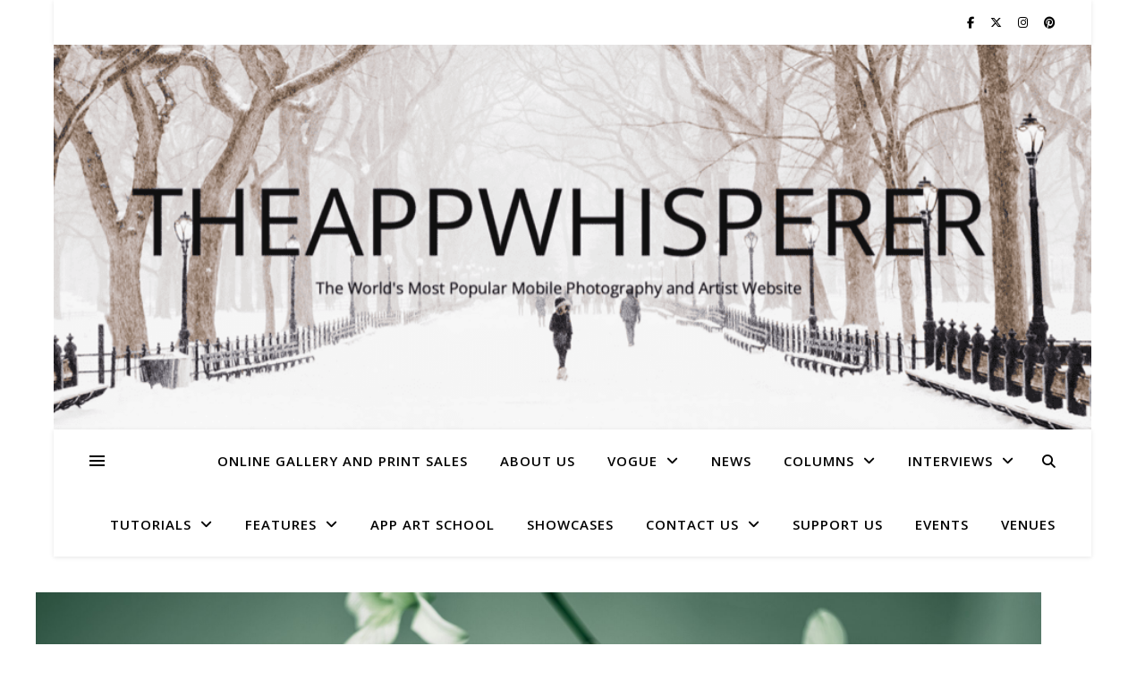

--- FILE ---
content_type: text/html; charset=UTF-8
request_url: https://theappwhisperer.com/tag/marilisa-andriani-mitrydate-mayte-balcells-artofmayte/page/2/
body_size: 36735
content:
<!DOCTYPE html>
<html lang="en-GB">
<head>
	<meta charset="UTF-8">
	<meta name="viewport" content="width=device-width, initial-scale=1.0" />
	<link rel="profile" href="https://gmpg.org/xfn/11">

			<script type="text/javascript" class="_iub_cs_skip">
				var _iub = _iub || {};
				_iub.csConfiguration = _iub.csConfiguration || {};
				_iub.csConfiguration.siteId = "3183760";
				_iub.csConfiguration.cookiePolicyId = "34477567";
			</script>
			<script class="_iub_cs_skip" src="https://cs.iubenda.com/sync/3183760.js"></script>
			<meta name='robots' content='index, follow, max-image-preview:large, max-snippet:-1, max-video-preview:-1' />
<!-- Google tag (gtag.js) consent mode dataLayer added by Site Kit -->
<script type="text/javascript" id="google_gtagjs-js-consent-mode-data-layer">
/* <![CDATA[ */
window.dataLayer = window.dataLayer || [];function gtag(){dataLayer.push(arguments);}
gtag('consent', 'default', {"ad_personalization":"denied","ad_storage":"denied","ad_user_data":"denied","analytics_storage":"denied","functionality_storage":"denied","security_storage":"denied","personalization_storage":"denied","region":["AT","BE","BG","CH","CY","CZ","DE","DK","EE","ES","FI","FR","GB","GR","HR","HU","IE","IS","IT","LI","LT","LU","LV","MT","NL","NO","PL","PT","RO","SE","SI","SK"],"wait_for_update":500});
window._googlesitekitConsentCategoryMap = {"statistics":["analytics_storage"],"marketing":["ad_storage","ad_user_data","ad_personalization"],"functional":["functionality_storage","security_storage"],"preferences":["personalization_storage"]};
window._googlesitekitConsents = {"ad_personalization":"denied","ad_storage":"denied","ad_user_data":"denied","analytics_storage":"denied","functionality_storage":"denied","security_storage":"denied","personalization_storage":"denied","region":["AT","BE","BG","CH","CY","CZ","DE","DK","EE","ES","FI","FR","GB","GR","HR","HU","IE","IS","IT","LI","LT","LU","LV","MT","NL","NO","PL","PT","RO","SE","SI","SK"],"wait_for_update":500};
/* ]]> */
</script>
<!-- End Google tag (gtag.js) consent mode dataLayer added by Site Kit -->

	<!-- This site is optimized with the Yoast SEO Premium plugin v23.5 (Yoast SEO v26.7) - https://yoast.com/wordpress/plugins/seo/ -->
	<title>Marilisa Andriani (@mitrydate) Mayte Balcells (@artofmayte Archives - Page 2 of 4 -</title>
	<link rel="canonical" href="https://theappwhisperer.com/tag/marilisa-andriani-mitrydate-mayte-balcells-artofmayte/page/2/" />
	<link rel="prev" href="https://theappwhisperer.com/tag/marilisa-andriani-mitrydate-mayte-balcells-artofmayte/" />
	<link rel="next" href="https://theappwhisperer.com/tag/marilisa-andriani-mitrydate-mayte-balcells-artofmayte/page/3/" />
	<meta property="og:locale" content="en_GB" />
	<meta property="og:type" content="article" />
	<meta property="og:title" content="Marilisa Andriani (@mitrydate) Mayte Balcells (@artofmayte Archives" />
	<meta property="og:url" content="https://theappwhisperer.com/tag/marilisa-andriani-mitrydate-mayte-balcells-artofmayte/" />
	<meta name="twitter:card" content="summary_large_image" />
	<meta name="twitter:site" content="@TheAppWhisperer" />
	<script type="application/ld+json" class="yoast-schema-graph">{"@context":"https://schema.org","@graph":[{"@type":"CollectionPage","@id":"https://theappwhisperer.com/tag/marilisa-andriani-mitrydate-mayte-balcells-artofmayte/","url":"https://theappwhisperer.com/tag/marilisa-andriani-mitrydate-mayte-balcells-artofmayte/page/2/","name":"Marilisa Andriani (@mitrydate) Mayte Balcells (@artofmayte Archives - Page 2 of 4 -","isPartOf":{"@id":"https://theappwhisperer.com/#website"},"primaryImageOfPage":{"@id":"https://theappwhisperer.com/tag/marilisa-andriani-mitrydate-mayte-balcells-artofmayte/page/2/#primaryimage"},"image":{"@id":"https://theappwhisperer.com/tag/marilisa-andriani-mitrydate-mayte-balcells-artofmayte/page/2/#primaryimage"},"thumbnailUrl":"https://theappwhisperer.com/wp-content/uploads/2019/11/DSC09188.jpeg","breadcrumb":{"@id":"https://theappwhisperer.com/tag/marilisa-andriani-mitrydate-mayte-balcells-artofmayte/page/2/#breadcrumb"},"inLanguage":"en-GB"},{"@type":"ImageObject","inLanguage":"en-GB","@id":"https://theappwhisperer.com/tag/marilisa-andriani-mitrydate-mayte-balcells-artofmayte/page/2/#primaryimage","url":"https://theappwhisperer.com/wp-content/uploads/2019/11/DSC09188.jpeg","contentUrl":"https://theappwhisperer.com/wp-content/uploads/2019/11/DSC09188.jpeg","width":2560,"height":1708,"caption":"intimate"},{"@type":"BreadcrumbList","@id":"https://theappwhisperer.com/tag/marilisa-andriani-mitrydate-mayte-balcells-artofmayte/page/2/#breadcrumb","itemListElement":[{"@type":"ListItem","position":1,"name":"Home","item":"https://theappwhisperer.com/"},{"@type":"ListItem","position":2,"name":"Marilisa Andriani (@mitrydate) Mayte Balcells (@artofmayte"}]},{"@type":"WebSite","@id":"https://theappwhisperer.com/#website","url":"https://theappwhisperer.com/","name":"TheAppWhisperer","description":"","publisher":{"@id":"https://theappwhisperer.com/#organization"},"potentialAction":[{"@type":"SearchAction","target":{"@type":"EntryPoint","urlTemplate":"https://theappwhisperer.com/?s={search_term_string}"},"query-input":{"@type":"PropertyValueSpecification","valueRequired":true,"valueName":"search_term_string"}}],"inLanguage":"en-GB"},{"@type":"Organization","@id":"https://theappwhisperer.com/#organization","name":"TheAppWhisperer","url":"https://theappwhisperer.com/","logo":{"@type":"ImageObject","inLanguage":"en-GB","@id":"https://theappwhisperer.com/#/schema/logo/image/","url":"https://theappwhisperer.com/wp-content/uploads/2016/05/Icon-76@2x.png","contentUrl":"https://theappwhisperer.com/wp-content/uploads/2016/05/Icon-76@2x.png","width":152,"height":152,"caption":"TheAppWhisperer"},"image":{"@id":"https://theappwhisperer.com/#/schema/logo/image/"},"sameAs":["https://www.facebook.com/TheAppWhisperercom-137946376221426/","https://x.com/TheAppWhisperer","https://www.theappwhisperer/@yoast","https://www.instagram.com/theappwhisperer/","https://uk.pinterest.com/theappwhisperer/","https://www.threads.net/@theappwhisperer","https://www.linkedin.com/in/theappwhisperer/"]}]}</script>
	<!-- / Yoast SEO Premium plugin. -->


<link rel='dns-prefetch' href='//cdn.iubenda.com' />
<link rel='dns-prefetch' href='//www.googletagmanager.com' />
<link rel='dns-prefetch' href='//fonts.googleapis.com' />
<link rel='dns-prefetch' href='//pagead2.googlesyndication.com' />
<link rel='dns-prefetch' href='//fundingchoicesmessages.google.com' />
<link rel="alternate" type="application/rss+xml" title=" &raquo; Feed" href="https://theappwhisperer.com/feed/" />
<link rel="alternate" type="application/rss+xml" title=" &raquo; Comments Feed" href="https://theappwhisperer.com/comments/feed/" />
<link rel="alternate" type="application/rss+xml" title=" &raquo; Marilisa Andriani (@mitrydate) Mayte Balcells (@artofmayte Tag Feed" href="https://theappwhisperer.com/tag/marilisa-andriani-mitrydate-mayte-balcells-artofmayte/feed/" />
		<style>
			.lazyload,
			.lazyloading {
				max-width: 100%;
			}
		</style>
		<style id='wp-img-auto-sizes-contain-inline-css' type='text/css'>
img:is([sizes=auto i],[sizes^="auto," i]){contain-intrinsic-size:3000px 1500px}
/*# sourceURL=wp-img-auto-sizes-contain-inline-css */
</style>
<style id='wp-emoji-styles-inline-css' type='text/css'>

	img.wp-smiley, img.emoji {
		display: inline !important;
		border: none !important;
		box-shadow: none !important;
		height: 1em !important;
		width: 1em !important;
		margin: 0 0.07em !important;
		vertical-align: -0.1em !important;
		background: none !important;
		padding: 0 !important;
	}
/*# sourceURL=wp-emoji-styles-inline-css */
</style>
<style id='wp-block-library-inline-css' type='text/css'>
:root{--wp-block-synced-color:#7a00df;--wp-block-synced-color--rgb:122,0,223;--wp-bound-block-color:var(--wp-block-synced-color);--wp-editor-canvas-background:#ddd;--wp-admin-theme-color:#007cba;--wp-admin-theme-color--rgb:0,124,186;--wp-admin-theme-color-darker-10:#006ba1;--wp-admin-theme-color-darker-10--rgb:0,107,160.5;--wp-admin-theme-color-darker-20:#005a87;--wp-admin-theme-color-darker-20--rgb:0,90,135;--wp-admin-border-width-focus:2px}@media (min-resolution:192dpi){:root{--wp-admin-border-width-focus:1.5px}}.wp-element-button{cursor:pointer}:root .has-very-light-gray-background-color{background-color:#eee}:root .has-very-dark-gray-background-color{background-color:#313131}:root .has-very-light-gray-color{color:#eee}:root .has-very-dark-gray-color{color:#313131}:root .has-vivid-green-cyan-to-vivid-cyan-blue-gradient-background{background:linear-gradient(135deg,#00d084,#0693e3)}:root .has-purple-crush-gradient-background{background:linear-gradient(135deg,#34e2e4,#4721fb 50%,#ab1dfe)}:root .has-hazy-dawn-gradient-background{background:linear-gradient(135deg,#faaca8,#dad0ec)}:root .has-subdued-olive-gradient-background{background:linear-gradient(135deg,#fafae1,#67a671)}:root .has-atomic-cream-gradient-background{background:linear-gradient(135deg,#fdd79a,#004a59)}:root .has-nightshade-gradient-background{background:linear-gradient(135deg,#330968,#31cdcf)}:root .has-midnight-gradient-background{background:linear-gradient(135deg,#020381,#2874fc)}:root{--wp--preset--font-size--normal:16px;--wp--preset--font-size--huge:42px}.has-regular-font-size{font-size:1em}.has-larger-font-size{font-size:2.625em}.has-normal-font-size{font-size:var(--wp--preset--font-size--normal)}.has-huge-font-size{font-size:var(--wp--preset--font-size--huge)}.has-text-align-center{text-align:center}.has-text-align-left{text-align:left}.has-text-align-right{text-align:right}.has-fit-text{white-space:nowrap!important}#end-resizable-editor-section{display:none}.aligncenter{clear:both}.items-justified-left{justify-content:flex-start}.items-justified-center{justify-content:center}.items-justified-right{justify-content:flex-end}.items-justified-space-between{justify-content:space-between}.screen-reader-text{border:0;clip-path:inset(50%);height:1px;margin:-1px;overflow:hidden;padding:0;position:absolute;width:1px;word-wrap:normal!important}.screen-reader-text:focus{background-color:#ddd;clip-path:none;color:#444;display:block;font-size:1em;height:auto;left:5px;line-height:normal;padding:15px 23px 14px;text-decoration:none;top:5px;width:auto;z-index:100000}html :where(.has-border-color){border-style:solid}html :where([style*=border-top-color]){border-top-style:solid}html :where([style*=border-right-color]){border-right-style:solid}html :where([style*=border-bottom-color]){border-bottom-style:solid}html :where([style*=border-left-color]){border-left-style:solid}html :where([style*=border-width]){border-style:solid}html :where([style*=border-top-width]){border-top-style:solid}html :where([style*=border-right-width]){border-right-style:solid}html :where([style*=border-bottom-width]){border-bottom-style:solid}html :where([style*=border-left-width]){border-left-style:solid}html :where(img[class*=wp-image-]){height:auto;max-width:100%}:where(figure){margin:0 0 1em}html :where(.is-position-sticky){--wp-admin--admin-bar--position-offset:var(--wp-admin--admin-bar--height,0px)}@media screen and (max-width:600px){html :where(.is-position-sticky){--wp-admin--admin-bar--position-offset:0px}}

/*# sourceURL=wp-block-library-inline-css */
</style><style id='wp-block-social-links-inline-css' type='text/css'>
.wp-block-social-links{background:none;box-sizing:border-box;margin-left:0;padding-left:0;padding-right:0;text-indent:0}.wp-block-social-links .wp-social-link a,.wp-block-social-links .wp-social-link a:hover{border-bottom:0;box-shadow:none;text-decoration:none}.wp-block-social-links .wp-social-link svg{height:1em;width:1em}.wp-block-social-links .wp-social-link span:not(.screen-reader-text){font-size:.65em;margin-left:.5em;margin-right:.5em}.wp-block-social-links.has-small-icon-size{font-size:16px}.wp-block-social-links,.wp-block-social-links.has-normal-icon-size{font-size:24px}.wp-block-social-links.has-large-icon-size{font-size:36px}.wp-block-social-links.has-huge-icon-size{font-size:48px}.wp-block-social-links.aligncenter{display:flex;justify-content:center}.wp-block-social-links.alignright{justify-content:flex-end}.wp-block-social-link{border-radius:9999px;display:block}@media not (prefers-reduced-motion){.wp-block-social-link{transition:transform .1s ease}}.wp-block-social-link{height:auto}.wp-block-social-link a{align-items:center;display:flex;line-height:0}.wp-block-social-link:hover{transform:scale(1.1)}.wp-block-social-links .wp-block-social-link.wp-social-link{display:inline-block;margin:0;padding:0}.wp-block-social-links .wp-block-social-link.wp-social-link .wp-block-social-link-anchor,.wp-block-social-links .wp-block-social-link.wp-social-link .wp-block-social-link-anchor svg,.wp-block-social-links .wp-block-social-link.wp-social-link .wp-block-social-link-anchor:active,.wp-block-social-links .wp-block-social-link.wp-social-link .wp-block-social-link-anchor:hover,.wp-block-social-links .wp-block-social-link.wp-social-link .wp-block-social-link-anchor:visited{color:currentColor;fill:currentColor}:where(.wp-block-social-links:not(.is-style-logos-only)) .wp-social-link{background-color:#f0f0f0;color:#444}:where(.wp-block-social-links:not(.is-style-logos-only)) .wp-social-link-amazon{background-color:#f90;color:#fff}:where(.wp-block-social-links:not(.is-style-logos-only)) .wp-social-link-bandcamp{background-color:#1ea0c3;color:#fff}:where(.wp-block-social-links:not(.is-style-logos-only)) .wp-social-link-behance{background-color:#0757fe;color:#fff}:where(.wp-block-social-links:not(.is-style-logos-only)) .wp-social-link-bluesky{background-color:#0a7aff;color:#fff}:where(.wp-block-social-links:not(.is-style-logos-only)) .wp-social-link-codepen{background-color:#1e1f26;color:#fff}:where(.wp-block-social-links:not(.is-style-logos-only)) .wp-social-link-deviantart{background-color:#02e49b;color:#fff}:where(.wp-block-social-links:not(.is-style-logos-only)) .wp-social-link-discord{background-color:#5865f2;color:#fff}:where(.wp-block-social-links:not(.is-style-logos-only)) .wp-social-link-dribbble{background-color:#e94c89;color:#fff}:where(.wp-block-social-links:not(.is-style-logos-only)) .wp-social-link-dropbox{background-color:#4280ff;color:#fff}:where(.wp-block-social-links:not(.is-style-logos-only)) .wp-social-link-etsy{background-color:#f45800;color:#fff}:where(.wp-block-social-links:not(.is-style-logos-only)) .wp-social-link-facebook{background-color:#0866ff;color:#fff}:where(.wp-block-social-links:not(.is-style-logos-only)) .wp-social-link-fivehundredpx{background-color:#000;color:#fff}:where(.wp-block-social-links:not(.is-style-logos-only)) .wp-social-link-flickr{background-color:#0461dd;color:#fff}:where(.wp-block-social-links:not(.is-style-logos-only)) .wp-social-link-foursquare{background-color:#e65678;color:#fff}:where(.wp-block-social-links:not(.is-style-logos-only)) .wp-social-link-github{background-color:#24292d;color:#fff}:where(.wp-block-social-links:not(.is-style-logos-only)) .wp-social-link-goodreads{background-color:#eceadd;color:#382110}:where(.wp-block-social-links:not(.is-style-logos-only)) .wp-social-link-google{background-color:#ea4434;color:#fff}:where(.wp-block-social-links:not(.is-style-logos-only)) .wp-social-link-gravatar{background-color:#1d4fc4;color:#fff}:where(.wp-block-social-links:not(.is-style-logos-only)) .wp-social-link-instagram{background-color:#f00075;color:#fff}:where(.wp-block-social-links:not(.is-style-logos-only)) .wp-social-link-lastfm{background-color:#e21b24;color:#fff}:where(.wp-block-social-links:not(.is-style-logos-only)) .wp-social-link-linkedin{background-color:#0d66c2;color:#fff}:where(.wp-block-social-links:not(.is-style-logos-only)) .wp-social-link-mastodon{background-color:#3288d4;color:#fff}:where(.wp-block-social-links:not(.is-style-logos-only)) .wp-social-link-medium{background-color:#000;color:#fff}:where(.wp-block-social-links:not(.is-style-logos-only)) .wp-social-link-meetup{background-color:#f6405f;color:#fff}:where(.wp-block-social-links:not(.is-style-logos-only)) .wp-social-link-patreon{background-color:#000;color:#fff}:where(.wp-block-social-links:not(.is-style-logos-only)) .wp-social-link-pinterest{background-color:#e60122;color:#fff}:where(.wp-block-social-links:not(.is-style-logos-only)) .wp-social-link-pocket{background-color:#ef4155;color:#fff}:where(.wp-block-social-links:not(.is-style-logos-only)) .wp-social-link-reddit{background-color:#ff4500;color:#fff}:where(.wp-block-social-links:not(.is-style-logos-only)) .wp-social-link-skype{background-color:#0478d7;color:#fff}:where(.wp-block-social-links:not(.is-style-logos-only)) .wp-social-link-snapchat{background-color:#fefc00;color:#fff;stroke:#000}:where(.wp-block-social-links:not(.is-style-logos-only)) .wp-social-link-soundcloud{background-color:#ff5600;color:#fff}:where(.wp-block-social-links:not(.is-style-logos-only)) .wp-social-link-spotify{background-color:#1bd760;color:#fff}:where(.wp-block-social-links:not(.is-style-logos-only)) .wp-social-link-telegram{background-color:#2aabee;color:#fff}:where(.wp-block-social-links:not(.is-style-logos-only)) .wp-social-link-threads{background-color:#000;color:#fff}:where(.wp-block-social-links:not(.is-style-logos-only)) .wp-social-link-tiktok{background-color:#000;color:#fff}:where(.wp-block-social-links:not(.is-style-logos-only)) .wp-social-link-tumblr{background-color:#011835;color:#fff}:where(.wp-block-social-links:not(.is-style-logos-only)) .wp-social-link-twitch{background-color:#6440a4;color:#fff}:where(.wp-block-social-links:not(.is-style-logos-only)) .wp-social-link-twitter{background-color:#1da1f2;color:#fff}:where(.wp-block-social-links:not(.is-style-logos-only)) .wp-social-link-vimeo{background-color:#1eb7ea;color:#fff}:where(.wp-block-social-links:not(.is-style-logos-only)) .wp-social-link-vk{background-color:#4680c2;color:#fff}:where(.wp-block-social-links:not(.is-style-logos-only)) .wp-social-link-wordpress{background-color:#3499cd;color:#fff}:where(.wp-block-social-links:not(.is-style-logos-only)) .wp-social-link-whatsapp{background-color:#25d366;color:#fff}:where(.wp-block-social-links:not(.is-style-logos-only)) .wp-social-link-x{background-color:#000;color:#fff}:where(.wp-block-social-links:not(.is-style-logos-only)) .wp-social-link-yelp{background-color:#d32422;color:#fff}:where(.wp-block-social-links:not(.is-style-logos-only)) .wp-social-link-youtube{background-color:red;color:#fff}:where(.wp-block-social-links.is-style-logos-only) .wp-social-link{background:none}:where(.wp-block-social-links.is-style-logos-only) .wp-social-link svg{height:1.25em;width:1.25em}:where(.wp-block-social-links.is-style-logos-only) .wp-social-link-amazon{color:#f90}:where(.wp-block-social-links.is-style-logos-only) .wp-social-link-bandcamp{color:#1ea0c3}:where(.wp-block-social-links.is-style-logos-only) .wp-social-link-behance{color:#0757fe}:where(.wp-block-social-links.is-style-logos-only) .wp-social-link-bluesky{color:#0a7aff}:where(.wp-block-social-links.is-style-logos-only) .wp-social-link-codepen{color:#1e1f26}:where(.wp-block-social-links.is-style-logos-only) .wp-social-link-deviantart{color:#02e49b}:where(.wp-block-social-links.is-style-logos-only) .wp-social-link-discord{color:#5865f2}:where(.wp-block-social-links.is-style-logos-only) .wp-social-link-dribbble{color:#e94c89}:where(.wp-block-social-links.is-style-logos-only) .wp-social-link-dropbox{color:#4280ff}:where(.wp-block-social-links.is-style-logos-only) .wp-social-link-etsy{color:#f45800}:where(.wp-block-social-links.is-style-logos-only) .wp-social-link-facebook{color:#0866ff}:where(.wp-block-social-links.is-style-logos-only) .wp-social-link-fivehundredpx{color:#000}:where(.wp-block-social-links.is-style-logos-only) .wp-social-link-flickr{color:#0461dd}:where(.wp-block-social-links.is-style-logos-only) .wp-social-link-foursquare{color:#e65678}:where(.wp-block-social-links.is-style-logos-only) .wp-social-link-github{color:#24292d}:where(.wp-block-social-links.is-style-logos-only) .wp-social-link-goodreads{color:#382110}:where(.wp-block-social-links.is-style-logos-only) .wp-social-link-google{color:#ea4434}:where(.wp-block-social-links.is-style-logos-only) .wp-social-link-gravatar{color:#1d4fc4}:where(.wp-block-social-links.is-style-logos-only) .wp-social-link-instagram{color:#f00075}:where(.wp-block-social-links.is-style-logos-only) .wp-social-link-lastfm{color:#e21b24}:where(.wp-block-social-links.is-style-logos-only) .wp-social-link-linkedin{color:#0d66c2}:where(.wp-block-social-links.is-style-logos-only) .wp-social-link-mastodon{color:#3288d4}:where(.wp-block-social-links.is-style-logos-only) .wp-social-link-medium{color:#000}:where(.wp-block-social-links.is-style-logos-only) .wp-social-link-meetup{color:#f6405f}:where(.wp-block-social-links.is-style-logos-only) .wp-social-link-patreon{color:#000}:where(.wp-block-social-links.is-style-logos-only) .wp-social-link-pinterest{color:#e60122}:where(.wp-block-social-links.is-style-logos-only) .wp-social-link-pocket{color:#ef4155}:where(.wp-block-social-links.is-style-logos-only) .wp-social-link-reddit{color:#ff4500}:where(.wp-block-social-links.is-style-logos-only) .wp-social-link-skype{color:#0478d7}:where(.wp-block-social-links.is-style-logos-only) .wp-social-link-snapchat{color:#fff;stroke:#000}:where(.wp-block-social-links.is-style-logos-only) .wp-social-link-soundcloud{color:#ff5600}:where(.wp-block-social-links.is-style-logos-only) .wp-social-link-spotify{color:#1bd760}:where(.wp-block-social-links.is-style-logos-only) .wp-social-link-telegram{color:#2aabee}:where(.wp-block-social-links.is-style-logos-only) .wp-social-link-threads{color:#000}:where(.wp-block-social-links.is-style-logos-only) .wp-social-link-tiktok{color:#000}:where(.wp-block-social-links.is-style-logos-only) .wp-social-link-tumblr{color:#011835}:where(.wp-block-social-links.is-style-logos-only) .wp-social-link-twitch{color:#6440a4}:where(.wp-block-social-links.is-style-logos-only) .wp-social-link-twitter{color:#1da1f2}:where(.wp-block-social-links.is-style-logos-only) .wp-social-link-vimeo{color:#1eb7ea}:where(.wp-block-social-links.is-style-logos-only) .wp-social-link-vk{color:#4680c2}:where(.wp-block-social-links.is-style-logos-only) .wp-social-link-whatsapp{color:#25d366}:where(.wp-block-social-links.is-style-logos-only) .wp-social-link-wordpress{color:#3499cd}:where(.wp-block-social-links.is-style-logos-only) .wp-social-link-x{color:#000}:where(.wp-block-social-links.is-style-logos-only) .wp-social-link-yelp{color:#d32422}:where(.wp-block-social-links.is-style-logos-only) .wp-social-link-youtube{color:red}.wp-block-social-links.is-style-pill-shape .wp-social-link{width:auto}:root :where(.wp-block-social-links .wp-social-link a){padding:.25em}:root :where(.wp-block-social-links.is-style-logos-only .wp-social-link a){padding:0}:root :where(.wp-block-social-links.is-style-pill-shape .wp-social-link a){padding-left:.6666666667em;padding-right:.6666666667em}.wp-block-social-links:not(.has-icon-color):not(.has-icon-background-color) .wp-social-link-snapchat .wp-block-social-link-label{color:#000}
/*# sourceURL=https://theappwhisperer.com/wp-includes/blocks/social-links/style.min.css */
</style>
<style id='global-styles-inline-css' type='text/css'>
:root{--wp--preset--aspect-ratio--square: 1;--wp--preset--aspect-ratio--4-3: 4/3;--wp--preset--aspect-ratio--3-4: 3/4;--wp--preset--aspect-ratio--3-2: 3/2;--wp--preset--aspect-ratio--2-3: 2/3;--wp--preset--aspect-ratio--16-9: 16/9;--wp--preset--aspect-ratio--9-16: 9/16;--wp--preset--color--black: #000000;--wp--preset--color--cyan-bluish-gray: #abb8c3;--wp--preset--color--white: #ffffff;--wp--preset--color--pale-pink: #f78da7;--wp--preset--color--vivid-red: #cf2e2e;--wp--preset--color--luminous-vivid-orange: #ff6900;--wp--preset--color--luminous-vivid-amber: #fcb900;--wp--preset--color--light-green-cyan: #7bdcb5;--wp--preset--color--vivid-green-cyan: #00d084;--wp--preset--color--pale-cyan-blue: #8ed1fc;--wp--preset--color--vivid-cyan-blue: #0693e3;--wp--preset--color--vivid-purple: #9b51e0;--wp--preset--gradient--vivid-cyan-blue-to-vivid-purple: linear-gradient(135deg,rgb(6,147,227) 0%,rgb(155,81,224) 100%);--wp--preset--gradient--light-green-cyan-to-vivid-green-cyan: linear-gradient(135deg,rgb(122,220,180) 0%,rgb(0,208,130) 100%);--wp--preset--gradient--luminous-vivid-amber-to-luminous-vivid-orange: linear-gradient(135deg,rgb(252,185,0) 0%,rgb(255,105,0) 100%);--wp--preset--gradient--luminous-vivid-orange-to-vivid-red: linear-gradient(135deg,rgb(255,105,0) 0%,rgb(207,46,46) 100%);--wp--preset--gradient--very-light-gray-to-cyan-bluish-gray: linear-gradient(135deg,rgb(238,238,238) 0%,rgb(169,184,195) 100%);--wp--preset--gradient--cool-to-warm-spectrum: linear-gradient(135deg,rgb(74,234,220) 0%,rgb(151,120,209) 20%,rgb(207,42,186) 40%,rgb(238,44,130) 60%,rgb(251,105,98) 80%,rgb(254,248,76) 100%);--wp--preset--gradient--blush-light-purple: linear-gradient(135deg,rgb(255,206,236) 0%,rgb(152,150,240) 100%);--wp--preset--gradient--blush-bordeaux: linear-gradient(135deg,rgb(254,205,165) 0%,rgb(254,45,45) 50%,rgb(107,0,62) 100%);--wp--preset--gradient--luminous-dusk: linear-gradient(135deg,rgb(255,203,112) 0%,rgb(199,81,192) 50%,rgb(65,88,208) 100%);--wp--preset--gradient--pale-ocean: linear-gradient(135deg,rgb(255,245,203) 0%,rgb(182,227,212) 50%,rgb(51,167,181) 100%);--wp--preset--gradient--electric-grass: linear-gradient(135deg,rgb(202,248,128) 0%,rgb(113,206,126) 100%);--wp--preset--gradient--midnight: linear-gradient(135deg,rgb(2,3,129) 0%,rgb(40,116,252) 100%);--wp--preset--font-size--small: 13px;--wp--preset--font-size--medium: 20px;--wp--preset--font-size--large: 36px;--wp--preset--font-size--x-large: 42px;--wp--preset--spacing--20: 0.44rem;--wp--preset--spacing--30: 0.67rem;--wp--preset--spacing--40: 1rem;--wp--preset--spacing--50: 1.5rem;--wp--preset--spacing--60: 2.25rem;--wp--preset--spacing--70: 3.38rem;--wp--preset--spacing--80: 5.06rem;--wp--preset--shadow--natural: 6px 6px 9px rgba(0, 0, 0, 0.2);--wp--preset--shadow--deep: 12px 12px 50px rgba(0, 0, 0, 0.4);--wp--preset--shadow--sharp: 6px 6px 0px rgba(0, 0, 0, 0.2);--wp--preset--shadow--outlined: 6px 6px 0px -3px rgb(255, 255, 255), 6px 6px rgb(0, 0, 0);--wp--preset--shadow--crisp: 6px 6px 0px rgb(0, 0, 0);}:root :where(.is-layout-flow) > :first-child{margin-block-start: 0;}:root :where(.is-layout-flow) > :last-child{margin-block-end: 0;}:root :where(.is-layout-flow) > *{margin-block-start: 24px;margin-block-end: 0;}:root :where(.is-layout-constrained) > :first-child{margin-block-start: 0;}:root :where(.is-layout-constrained) > :last-child{margin-block-end: 0;}:root :where(.is-layout-constrained) > *{margin-block-start: 24px;margin-block-end: 0;}:root :where(.is-layout-flex){gap: 24px;}:root :where(.is-layout-grid){gap: 24px;}body .is-layout-flex{display: flex;}.is-layout-flex{flex-wrap: wrap;align-items: center;}.is-layout-flex > :is(*, div){margin: 0;}body .is-layout-grid{display: grid;}.is-layout-grid > :is(*, div){margin: 0;}.has-black-color{color: var(--wp--preset--color--black) !important;}.has-cyan-bluish-gray-color{color: var(--wp--preset--color--cyan-bluish-gray) !important;}.has-white-color{color: var(--wp--preset--color--white) !important;}.has-pale-pink-color{color: var(--wp--preset--color--pale-pink) !important;}.has-vivid-red-color{color: var(--wp--preset--color--vivid-red) !important;}.has-luminous-vivid-orange-color{color: var(--wp--preset--color--luminous-vivid-orange) !important;}.has-luminous-vivid-amber-color{color: var(--wp--preset--color--luminous-vivid-amber) !important;}.has-light-green-cyan-color{color: var(--wp--preset--color--light-green-cyan) !important;}.has-vivid-green-cyan-color{color: var(--wp--preset--color--vivid-green-cyan) !important;}.has-pale-cyan-blue-color{color: var(--wp--preset--color--pale-cyan-blue) !important;}.has-vivid-cyan-blue-color{color: var(--wp--preset--color--vivid-cyan-blue) !important;}.has-vivid-purple-color{color: var(--wp--preset--color--vivid-purple) !important;}.has-black-background-color{background-color: var(--wp--preset--color--black) !important;}.has-cyan-bluish-gray-background-color{background-color: var(--wp--preset--color--cyan-bluish-gray) !important;}.has-white-background-color{background-color: var(--wp--preset--color--white) !important;}.has-pale-pink-background-color{background-color: var(--wp--preset--color--pale-pink) !important;}.has-vivid-red-background-color{background-color: var(--wp--preset--color--vivid-red) !important;}.has-luminous-vivid-orange-background-color{background-color: var(--wp--preset--color--luminous-vivid-orange) !important;}.has-luminous-vivid-amber-background-color{background-color: var(--wp--preset--color--luminous-vivid-amber) !important;}.has-light-green-cyan-background-color{background-color: var(--wp--preset--color--light-green-cyan) !important;}.has-vivid-green-cyan-background-color{background-color: var(--wp--preset--color--vivid-green-cyan) !important;}.has-pale-cyan-blue-background-color{background-color: var(--wp--preset--color--pale-cyan-blue) !important;}.has-vivid-cyan-blue-background-color{background-color: var(--wp--preset--color--vivid-cyan-blue) !important;}.has-vivid-purple-background-color{background-color: var(--wp--preset--color--vivid-purple) !important;}.has-black-border-color{border-color: var(--wp--preset--color--black) !important;}.has-cyan-bluish-gray-border-color{border-color: var(--wp--preset--color--cyan-bluish-gray) !important;}.has-white-border-color{border-color: var(--wp--preset--color--white) !important;}.has-pale-pink-border-color{border-color: var(--wp--preset--color--pale-pink) !important;}.has-vivid-red-border-color{border-color: var(--wp--preset--color--vivid-red) !important;}.has-luminous-vivid-orange-border-color{border-color: var(--wp--preset--color--luminous-vivid-orange) !important;}.has-luminous-vivid-amber-border-color{border-color: var(--wp--preset--color--luminous-vivid-amber) !important;}.has-light-green-cyan-border-color{border-color: var(--wp--preset--color--light-green-cyan) !important;}.has-vivid-green-cyan-border-color{border-color: var(--wp--preset--color--vivid-green-cyan) !important;}.has-pale-cyan-blue-border-color{border-color: var(--wp--preset--color--pale-cyan-blue) !important;}.has-vivid-cyan-blue-border-color{border-color: var(--wp--preset--color--vivid-cyan-blue) !important;}.has-vivid-purple-border-color{border-color: var(--wp--preset--color--vivid-purple) !important;}.has-vivid-cyan-blue-to-vivid-purple-gradient-background{background: var(--wp--preset--gradient--vivid-cyan-blue-to-vivid-purple) !important;}.has-light-green-cyan-to-vivid-green-cyan-gradient-background{background: var(--wp--preset--gradient--light-green-cyan-to-vivid-green-cyan) !important;}.has-luminous-vivid-amber-to-luminous-vivid-orange-gradient-background{background: var(--wp--preset--gradient--luminous-vivid-amber-to-luminous-vivid-orange) !important;}.has-luminous-vivid-orange-to-vivid-red-gradient-background{background: var(--wp--preset--gradient--luminous-vivid-orange-to-vivid-red) !important;}.has-very-light-gray-to-cyan-bluish-gray-gradient-background{background: var(--wp--preset--gradient--very-light-gray-to-cyan-bluish-gray) !important;}.has-cool-to-warm-spectrum-gradient-background{background: var(--wp--preset--gradient--cool-to-warm-spectrum) !important;}.has-blush-light-purple-gradient-background{background: var(--wp--preset--gradient--blush-light-purple) !important;}.has-blush-bordeaux-gradient-background{background: var(--wp--preset--gradient--blush-bordeaux) !important;}.has-luminous-dusk-gradient-background{background: var(--wp--preset--gradient--luminous-dusk) !important;}.has-pale-ocean-gradient-background{background: var(--wp--preset--gradient--pale-ocean) !important;}.has-electric-grass-gradient-background{background: var(--wp--preset--gradient--electric-grass) !important;}.has-midnight-gradient-background{background: var(--wp--preset--gradient--midnight) !important;}.has-small-font-size{font-size: var(--wp--preset--font-size--small) !important;}.has-medium-font-size{font-size: var(--wp--preset--font-size--medium) !important;}.has-large-font-size{font-size: var(--wp--preset--font-size--large) !important;}.has-x-large-font-size{font-size: var(--wp--preset--font-size--x-large) !important;}
/*# sourceURL=global-styles-inline-css */
</style>

<style id='classic-theme-styles-inline-css' type='text/css'>
/*! This file is auto-generated */
.wp-block-button__link{color:#fff;background-color:#32373c;border-radius:9999px;box-shadow:none;text-decoration:none;padding:calc(.667em + 2px) calc(1.333em + 2px);font-size:1.125em}.wp-block-file__button{background:#32373c;color:#fff;text-decoration:none}
/*# sourceURL=/wp-includes/css/classic-themes.min.css */
</style>
<link rel='stylesheet' id='ashe-style-css' href='https://theappwhisperer.com/wp-content/themes/ashe/style.css?ver=2.234' type='text/css' media='all' />
<link rel='stylesheet' id='fontawesome-css' href='https://theappwhisperer.com/wp-content/themes/ashe/assets/css/fontawesome.min.css?ver=6.5.1' type='text/css' media='all' />
<link rel='stylesheet' id='fontello-css' href='https://theappwhisperer.com/wp-content/themes/ashe/assets/css/fontello.css?ver=6.9' type='text/css' media='all' />
<link rel='stylesheet' id='slick-css' href='https://theappwhisperer.com/wp-content/themes/ashe/assets/css/slick.css?ver=6.9' type='text/css' media='all' />
<link rel='stylesheet' id='scrollbar-css' href='https://theappwhisperer.com/wp-content/themes/ashe/assets/css/perfect-scrollbar.css?ver=6.9' type='text/css' media='all' />
<link rel='stylesheet' id='ashe-responsive-css' href='https://theappwhisperer.com/wp-content/themes/ashe/assets/css/responsive.css?ver=1.9.7' type='text/css' media='all' />
<link rel='stylesheet' id='ashe-playfair-font-css' href='//fonts.googleapis.com/css?family=Playfair+Display%3A400%2C700&#038;ver=1.0.0' type='text/css' media='all' />
<link rel='stylesheet' id='ashe-opensans-font-css' href='//fonts.googleapis.com/css?family=Open+Sans%3A400italic%2C400%2C600italic%2C600%2C700italic%2C700&#038;ver=1.0.0' type='text/css' media='all' />

<script  type="text/javascript" class=" _iub_cs_skip" type="text/javascript" id="iubenda-head-inline-scripts-0">
/* <![CDATA[ */
            var _iub = _iub || [];
            _iub.csConfiguration ={"floatingPreferencesButtonDisplay":"bottom-right","lang":"en-GB","siteId":"3183760","cookiePolicyId":"34477567","whitelabel":false,"banner":{"closeButtonDisplay":false,"listPurposes":true,"explicitWithdrawal":true,"rejectButtonDisplay":true,"acceptButtonDisplay":true,"customizeButtonDisplay":true,"closeButtonRejects":true,"position":"float-top-center","style":"dark"},"perPurposeConsent":true,"countryDetection":true,"gdprAppliesGlobally":false,"enableTcf":true,"tcfPurposes":{"1":true,"2":"consent_only","3":"consent_only","4":"consent_only","5":"consent_only","6":"consent_only","7":"consent_only","8":"consent_only","9":"consent_only","10":"consent_only"}}; 
//# sourceURL=iubenda-head-inline-scripts-0
/* ]]> */
</script>
<script  type="text/javascript" class=" _iub_cs_skip" type="text/javascript" src="//cdn.iubenda.com/cs/tcf/stub-v2.js?ver=3.12.5" id="iubenda-head-scripts-0-js"></script>
<script  type="text/javascript" class=" _iub_cs_skip" type="text/javascript" src="//cdn.iubenda.com/cs/tcf/safe-tcf-v2.js?ver=3.12.5" id="iubenda-head-scripts-1-js"></script>
<script  type="text/javascript" charset="UTF-8" async="" class=" _iub_cs_skip" type="text/javascript" src="//cdn.iubenda.com/cs/iubenda_cs.js?ver=3.12.5" id="iubenda-head-scripts-2-js"></script>
<script type="text/javascript" src="https://theappwhisperer.com/wp-includes/js/jquery/jquery.min.js?ver=3.7.1" id="jquery-core-js"></script>
<script type="text/javascript" src="https://theappwhisperer.com/wp-includes/js/jquery/jquery-migrate.min.js?ver=3.4.1" id="jquery-migrate-js"></script>

<!-- Google tag (gtag.js) snippet added by Site Kit -->
<!-- Google Analytics snippet added by Site Kit -->
<script type="text/javascript" src="https://www.googletagmanager.com/gtag/js?id=GT-KFGT5NH" id="google_gtagjs-js" async></script>
<script type="text/javascript" id="google_gtagjs-js-after">
/* <![CDATA[ */
window.dataLayer = window.dataLayer || [];function gtag(){dataLayer.push(arguments);}
gtag("set","linker",{"domains":["theappwhisperer.com"]});
gtag("js", new Date());
gtag("set", "developer_id.dZTNiMT", true);
gtag("config", "GT-KFGT5NH");
//# sourceURL=google_gtagjs-js-after
/* ]]> */
</script>
<link rel="https://api.w.org/" href="https://theappwhisperer.com/wp-json/" /><link rel="alternate" title="JSON" type="application/json" href="https://theappwhisperer.com/wp-json/wp/v2/tags/16076" /><link rel="EditURI" type="application/rsd+xml" title="RSD" href="https://theappwhisperer.com/xmlrpc.php?rsd" />
<meta name="generator" content="WordPress 6.9" />
<meta name="generator" content="Site Kit by Google 1.170.0" /><script async src="https://pagead2.googlesyndication.com/pagead/js/adsbygoogle.js?client=ca-pub-8520631166993131"
     crossorigin="anonymous"></script>		<script>
			document.documentElement.className = document.documentElement.className.replace('no-js', 'js');
		</script>
				<style>
			.no-js img.lazyload {
				display: none;
			}

			figure.wp-block-image img.lazyloading {
				min-width: 150px;
			}

			.lazyload,
			.lazyloading {
				--smush-placeholder-width: 100px;
				--smush-placeholder-aspect-ratio: 1/1;
				width: var(--smush-image-width, var(--smush-placeholder-width)) !important;
				aspect-ratio: var(--smush-image-aspect-ratio, var(--smush-placeholder-aspect-ratio)) !important;
			}

						.lazyload, .lazyloading {
				opacity: 0;
			}

			.lazyloaded {
				opacity: 1;
				transition: opacity 400ms;
				transition-delay: 0ms;
			}

					</style>
		<style id="ashe_dynamic_css">body {background-color: #ffffff;}#top-bar {background-color: #ffffff;}#top-bar a {color: #000000;}#top-bar a:hover,#top-bar li.current-menu-item > a,#top-bar li.current-menu-ancestor > a,#top-bar .sub-menu li.current-menu-item > a,#top-bar .sub-menu li.current-menu-ancestor> a {color: #ca9b52;}#top-menu .sub-menu,#top-menu .sub-menu a {background-color: #ffffff;border-color: rgba(0,0,0, 0.05);}@media screen and ( max-width: 979px ) {.top-bar-socials {float: none !important;}.top-bar-socials a {line-height: 40px !important;}}.header-logo a,.site-description {color: #111;}.entry-header {background-color: #ffffff;}#main-nav {background-color: #ffffff;box-shadow: 0px 1px 5px rgba(0,0,0, 0.1);}#featured-links h6 {background-color: rgba(255,255,255, 0.85);color: #000000;}#main-nav a,#main-nav i,#main-nav #s {color: #000000;}.main-nav-sidebar span,.sidebar-alt-close-btn span {background-color: #000000;}#main-nav a:hover,#main-nav i:hover,#main-nav li.current-menu-item > a,#main-nav li.current-menu-ancestor > a,#main-nav .sub-menu li.current-menu-item > a,#main-nav .sub-menu li.current-menu-ancestor> a {color: #ca9b52;}.main-nav-sidebar:hover span {background-color: #ca9b52;}#main-menu .sub-menu,#main-menu .sub-menu a {background-color: #ffffff;border-color: rgba(0,0,0, 0.05);}#main-nav #s {background-color: #ffffff;}#main-nav #s::-webkit-input-placeholder { /* Chrome/Opera/Safari */color: rgba(0,0,0, 0.7);}#main-nav #s::-moz-placeholder { /* Firefox 19+ */color: rgba(0,0,0, 0.7);}#main-nav #s:-ms-input-placeholder { /* IE 10+ */color: rgba(0,0,0, 0.7);}#main-nav #s:-moz-placeholder { /* Firefox 18- */color: rgba(0,0,0, 0.7);}/* Background */.sidebar-alt,#featured-links,.main-content,.featured-slider-area,.page-content select,.page-content input,.page-content textarea {background-color: #ffffff;}/* Text */.page-content,.page-content select,.page-content input,.page-content textarea,.page-content .post-author a,.page-content .ashe-widget a,.page-content .comment-author {color: #464646;}/* Title */.page-content h1,.page-content h2,.page-content h3,.page-content h4,.page-content h5,.page-content h6,.page-content .post-title a,.page-content .author-description h4 a,.page-content .related-posts h4 a,.page-content .blog-pagination .previous-page a,.page-content .blog-pagination .next-page a,blockquote,.page-content .post-share a {color: #030303;}.page-content .post-title a:hover {color: rgba(3,3,3, 0.75);}/* Meta */.page-content .post-date,.page-content .post-comments,.page-content .post-author,.page-content [data-layout*="list"] .post-author a,.page-content .related-post-date,.page-content .comment-meta a,.page-content .author-share a,.page-content .post-tags a,.page-content .tagcloud a,.widget_categories li,.widget_archive li,.ahse-subscribe-box p,.rpwwt-post-author,.rpwwt-post-categories,.rpwwt-post-date,.rpwwt-post-comments-number {color: #a1a1a1;}.page-content input::-webkit-input-placeholder { /* Chrome/Opera/Safari */color: #a1a1a1;}.page-content input::-moz-placeholder { /* Firefox 19+ */color: #a1a1a1;}.page-content input:-ms-input-placeholder { /* IE 10+ */color: #a1a1a1;}.page-content input:-moz-placeholder { /* Firefox 18- */color: #a1a1a1;}/* Accent */a,.post-categories,.page-content .ashe-widget.widget_text a {color: #ca9b52;}/* Disable TMP.page-content .elementor a,.page-content .elementor a:hover {color: inherit;}*/.ps-container > .ps-scrollbar-y-rail > .ps-scrollbar-y {background: #ca9b52;}a:not(.header-logo-a):hover {color: rgba(202,155,82, 0.8);}blockquote {border-color: #ca9b52;}/* Selection */::-moz-selection {color: #ffffff;background: #ca9b52;}::selection {color: #ffffff;background: #ca9b52;}/* Border */.page-content .post-footer,[data-layout*="list"] .blog-grid > li,.page-content .author-description,.page-content .related-posts,.page-content .entry-comments,.page-content .ashe-widget li,.page-content #wp-calendar,.page-content #wp-calendar caption,.page-content #wp-calendar tbody td,.page-content .widget_nav_menu li a,.page-content .tagcloud a,.page-content select,.page-content input,.page-content textarea,.widget-title h2:before,.widget-title h2:after,.post-tags a,.gallery-caption,.wp-caption-text,table tr,table th,table td,pre,.category-description {border-color: #e8e8e8;}hr {background-color: #e8e8e8;}/* Buttons */.widget_search i,.widget_search #searchsubmit,.wp-block-search button,.single-navigation i,.page-content .submit,.page-content .blog-pagination.numeric a,.page-content .blog-pagination.load-more a,.page-content .ashe-subscribe-box input[type="submit"],.page-content .widget_wysija input[type="submit"],.page-content .post-password-form input[type="submit"],.page-content .wpcf7 [type="submit"] {color: #ffffff;background-color: #333333;}.single-navigation i:hover,.page-content .submit:hover,.ashe-boxed-style .page-content .submit:hover,.page-content .blog-pagination.numeric a:hover,.ashe-boxed-style .page-content .blog-pagination.numeric a:hover,.page-content .blog-pagination.numeric span,.page-content .blog-pagination.load-more a:hover,.page-content .ashe-subscribe-box input[type="submit"]:hover,.page-content .widget_wysija input[type="submit"]:hover,.page-content .post-password-form input[type="submit"]:hover,.page-content .wpcf7 [type="submit"]:hover {color: #ffffff;background-color: #ca9b52;}/* Image Overlay */.image-overlay,#infscr-loading,.page-content h4.image-overlay {color: #ffffff;background-color: rgba(73,73,73, 0.3);}.image-overlay a,.post-slider .prev-arrow,.post-slider .next-arrow,.page-content .image-overlay a,#featured-slider .slick-arrow,#featured-slider .slider-dots {color: #ffffff;}.slide-caption {background: rgba(255,255,255, 0.95);}#featured-slider .slick-active {background: #ffffff;}#page-footer,#page-footer select,#page-footer input,#page-footer textarea {background-color: #f6f6f6;color: #333333;}#page-footer,#page-footer a,#page-footer select,#page-footer input,#page-footer textarea {color: #333333;}#page-footer #s::-webkit-input-placeholder { /* Chrome/Opera/Safari */color: #333333;}#page-footer #s::-moz-placeholder { /* Firefox 19+ */color: #333333;}#page-footer #s:-ms-input-placeholder { /* IE 10+ */color: #333333;}#page-footer #s:-moz-placeholder { /* Firefox 18- */color: #333333;}/* Title */#page-footer h1,#page-footer h2,#page-footer h3,#page-footer h4,#page-footer h5,#page-footer h6 {color: #111111;}#page-footer a:hover {color: #ca9b52;}/* Border */#page-footer a,#page-footer .ashe-widget li,#page-footer #wp-calendar,#page-footer #wp-calendar caption,#page-footer #wp-calendar tbody td,#page-footer .widget_nav_menu li a,#page-footer select,#page-footer input,#page-footer textarea,#page-footer .widget-title h2:before,#page-footer .widget-title h2:after,.footer-widgets {border-color: #e0dbdb;}#page-footer hr {background-color: #e0dbdb;}.ashe-preloader-wrap {background-color: #ffffff;}.header-logo a {font-family: 'Open Sans';}#top-menu li a {font-family: 'Open Sans';}#main-menu li a {font-family: 'Open Sans';}#mobile-menu li,.mobile-menu-btn a {font-family: 'Open Sans';}#top-menu li a,#main-menu li a,#mobile-menu li,.mobile-menu-btn a {text-transform: uppercase;}.boxed-wrapper {max-width: 1160px;}.sidebar-alt {max-width: 71px;left: -71px; padding: 85px 35px 0px;}.sidebar-left,.sidebar-right {width: 38px;}.main-container {width: calc(100% - 76px);width: -webkit-calc(100% - 76px);}#top-bar > div,#main-nav > div,#featured-links,.main-content,.page-footer-inner,.featured-slider-area.boxed-wrapper {padding-left: 40px;padding-right: 40px;}#top-menu {float: left;}.top-bar-socials {float: right;}.entry-header {height: 500px;background-image:url(https://theappwhisperer.com/wp-content/uploads/2025/02/cropped-Screenshot-2025-02-10-at-13.57.48.png);background-size: cover;}.entry-header {background-position: center center;}.logo-img {max-width: 250px;}.mini-logo a {max-width: 64px;}#main-nav {text-align: right;}.main-nav-sidebar,.mini-logo {float: left;margin-right: 15px;}.main-nav-icons { float: right; margin-left: 15px;}#featured-links .featured-link {margin-right: 20px;}#featured-links .featured-link:last-of-type {margin-right: 0;}#featured-links .featured-link {width: calc( (100% - 0px) / 1 - 1px);width: -webkit-calc( (100% - 0px) / 1- 1px);}.featured-link:nth-child(2) .cv-inner {display: none;}.featured-link:nth-child(3) .cv-inner {display: none;}.blog-grid > li {width: 100%;margin-bottom: 30px;}.sidebar-right {padding-left: 37px;}.sidebar-left {padding-right: 37px;}.footer-widgets > .ashe-widget {width: 30%;margin-right: 5%;}.footer-widgets > .ashe-widget:nth-child(3n+3) {margin-right: 0;}.footer-widgets > .ashe-widget:nth-child(3n+4) {clear: both;}.copyright-info {float: right;}.footer-socials {float: left;}.woocommerce div.product .stock,.woocommerce div.product p.price,.woocommerce div.product span.price,.woocommerce ul.products li.product .price,.woocommerce-Reviews .woocommerce-review__author,.woocommerce form .form-row .required,.woocommerce form .form-row.woocommerce-invalid label,.woocommerce .page-content div.product .woocommerce-tabs ul.tabs li a {color: #464646;}.woocommerce a.remove:hover {color: #464646 !important;}.woocommerce a.remove,.woocommerce .product_meta,.page-content .woocommerce-breadcrumb,.page-content .woocommerce-review-link,.page-content .woocommerce-breadcrumb a,.page-content .woocommerce-MyAccount-navigation-link a,.woocommerce .woocommerce-info:before,.woocommerce .page-content .woocommerce-result-count,.woocommerce-page .page-content .woocommerce-result-count,.woocommerce-Reviews .woocommerce-review__published-date,.woocommerce .product_list_widget .quantity,.woocommerce .widget_products .amount,.woocommerce .widget_price_filter .price_slider_amount,.woocommerce .widget_recently_viewed_products .amount,.woocommerce .widget_top_rated_products .amount,.woocommerce .widget_recent_reviews .reviewer {color: #a1a1a1;}.woocommerce a.remove {color: #a1a1a1 !important;}p.demo_store,.woocommerce-store-notice,.woocommerce span.onsale { background-color: #ca9b52;}.woocommerce .star-rating::before,.woocommerce .star-rating span::before,.woocommerce .page-content ul.products li.product .button,.page-content .woocommerce ul.products li.product .button,.page-content .woocommerce-MyAccount-navigation-link.is-active a,.page-content .woocommerce-MyAccount-navigation-link a:hover { color: #ca9b52;}.woocommerce form.login,.woocommerce form.register,.woocommerce-account fieldset,.woocommerce form.checkout_coupon,.woocommerce .woocommerce-info,.woocommerce .woocommerce-error,.woocommerce .woocommerce-message,.woocommerce .widget_shopping_cart .total,.woocommerce.widget_shopping_cart .total,.woocommerce-Reviews .comment_container,.woocommerce-cart #payment ul.payment_methods,#add_payment_method #payment ul.payment_methods,.woocommerce-checkout #payment ul.payment_methods,.woocommerce div.product .woocommerce-tabs ul.tabs::before,.woocommerce div.product .woocommerce-tabs ul.tabs::after,.woocommerce div.product .woocommerce-tabs ul.tabs li,.woocommerce .woocommerce-MyAccount-navigation-link,.select2-container--default .select2-selection--single {border-color: #e8e8e8;}.woocommerce-cart #payment,#add_payment_method #payment,.woocommerce-checkout #payment,.woocommerce .woocommerce-info,.woocommerce .woocommerce-error,.woocommerce .woocommerce-message,.woocommerce div.product .woocommerce-tabs ul.tabs li {background-color: rgba(232,232,232, 0.3);}.woocommerce-cart #payment div.payment_box::before,#add_payment_method #payment div.payment_box::before,.woocommerce-checkout #payment div.payment_box::before {border-color: rgba(232,232,232, 0.5);}.woocommerce-cart #payment div.payment_box,#add_payment_method #payment div.payment_box,.woocommerce-checkout #payment div.payment_box {background-color: rgba(232,232,232, 0.5);}.page-content .woocommerce input.button,.page-content .woocommerce a.button,.page-content .woocommerce a.button.alt,.page-content .woocommerce button.button.alt,.page-content .woocommerce input.button.alt,.page-content .woocommerce #respond input#submit.alt,.woocommerce .page-content .widget_product_search input[type="submit"],.woocommerce .page-content .woocommerce-message .button,.woocommerce .page-content a.button.alt,.woocommerce .page-content button.button.alt,.woocommerce .page-content #respond input#submit,.woocommerce .page-content .widget_price_filter .button,.woocommerce .page-content .woocommerce-message .button,.woocommerce-page .page-content .woocommerce-message .button,.woocommerce .page-content nav.woocommerce-pagination ul li a,.woocommerce .page-content nav.woocommerce-pagination ul li span {color: #ffffff;background-color: #333333;}.page-content .woocommerce input.button:hover,.page-content .woocommerce a.button:hover,.page-content .woocommerce a.button.alt:hover,.ashe-boxed-style .page-content .woocommerce a.button.alt:hover,.page-content .woocommerce button.button.alt:hover,.page-content .woocommerce input.button.alt:hover,.page-content .woocommerce #respond input#submit.alt:hover,.woocommerce .page-content .woocommerce-message .button:hover,.woocommerce .page-content a.button.alt:hover,.woocommerce .page-content button.button.alt:hover,.ashe-boxed-style.woocommerce .page-content button.button.alt:hover,.ashe-boxed-style.woocommerce .page-content #respond input#submit:hover,.woocommerce .page-content #respond input#submit:hover,.woocommerce .page-content .widget_price_filter .button:hover,.woocommerce .page-content .woocommerce-message .button:hover,.woocommerce-page .page-content .woocommerce-message .button:hover,.woocommerce .page-content nav.woocommerce-pagination ul li a:hover,.woocommerce .page-content nav.woocommerce-pagination ul li span.current {color: #ffffff;background-color: #ca9b52;}.woocommerce .page-content nav.woocommerce-pagination ul li a.prev,.woocommerce .page-content nav.woocommerce-pagination ul li a.next {color: #333333;}.woocommerce .page-content nav.woocommerce-pagination ul li a.prev:hover,.woocommerce .page-content nav.woocommerce-pagination ul li a.next:hover {color: #ca9b52;}.woocommerce .page-content nav.woocommerce-pagination ul li a.prev:after,.woocommerce .page-content nav.woocommerce-pagination ul li a.next:after {color: #ffffff;}.woocommerce .page-content nav.woocommerce-pagination ul li a.prev:hover:after,.woocommerce .page-content nav.woocommerce-pagination ul li a.next:hover:after {color: #ffffff;}.cssload-cube{background-color:#333333;width:9px;height:9px;position:absolute;margin:auto;animation:cssload-cubemove 2s infinite ease-in-out;-o-animation:cssload-cubemove 2s infinite ease-in-out;-ms-animation:cssload-cubemove 2s infinite ease-in-out;-webkit-animation:cssload-cubemove 2s infinite ease-in-out;-moz-animation:cssload-cubemove 2s infinite ease-in-out}.cssload-cube1{left:13px;top:0;animation-delay:.1s;-o-animation-delay:.1s;-ms-animation-delay:.1s;-webkit-animation-delay:.1s;-moz-animation-delay:.1s}.cssload-cube2{left:25px;top:0;animation-delay:.2s;-o-animation-delay:.2s;-ms-animation-delay:.2s;-webkit-animation-delay:.2s;-moz-animation-delay:.2s}.cssload-cube3{left:38px;top:0;animation-delay:.3s;-o-animation-delay:.3s;-ms-animation-delay:.3s;-webkit-animation-delay:.3s;-moz-animation-delay:.3s}.cssload-cube4{left:0;top:13px;animation-delay:.1s;-o-animation-delay:.1s;-ms-animation-delay:.1s;-webkit-animation-delay:.1s;-moz-animation-delay:.1s}.cssload-cube5{left:13px;top:13px;animation-delay:.2s;-o-animation-delay:.2s;-ms-animation-delay:.2s;-webkit-animation-delay:.2s;-moz-animation-delay:.2s}.cssload-cube6{left:25px;top:13px;animation-delay:.3s;-o-animation-delay:.3s;-ms-animation-delay:.3s;-webkit-animation-delay:.3s;-moz-animation-delay:.3s}.cssload-cube7{left:38px;top:13px;animation-delay:.4s;-o-animation-delay:.4s;-ms-animation-delay:.4s;-webkit-animation-delay:.4s;-moz-animation-delay:.4s}.cssload-cube8{left:0;top:25px;animation-delay:.2s;-o-animation-delay:.2s;-ms-animation-delay:.2s;-webkit-animation-delay:.2s;-moz-animation-delay:.2s}.cssload-cube9{left:13px;top:25px;animation-delay:.3s;-o-animation-delay:.3s;-ms-animation-delay:.3s;-webkit-animation-delay:.3s;-moz-animation-delay:.3s}.cssload-cube10{left:25px;top:25px;animation-delay:.4s;-o-animation-delay:.4s;-ms-animation-delay:.4s;-webkit-animation-delay:.4s;-moz-animation-delay:.4s}.cssload-cube11{left:38px;top:25px;animation-delay:.5s;-o-animation-delay:.5s;-ms-animation-delay:.5s;-webkit-animation-delay:.5s;-moz-animation-delay:.5s}.cssload-cube12{left:0;top:38px;animation-delay:.3s;-o-animation-delay:.3s;-ms-animation-delay:.3s;-webkit-animation-delay:.3s;-moz-animation-delay:.3s}.cssload-cube13{left:13px;top:38px;animation-delay:.4s;-o-animation-delay:.4s;-ms-animation-delay:.4s;-webkit-animation-delay:.4s;-moz-animation-delay:.4s}.cssload-cube14{left:25px;top:38px;animation-delay:.5s;-o-animation-delay:.5s;-ms-animation-delay:.5s;-webkit-animation-delay:.5s;-moz-animation-delay:.5s}.cssload-cube15{left:38px;top:38px;animation-delay:.6s;-o-animation-delay:.6s;-ms-animation-delay:.6s;-webkit-animation-delay:.6s;-moz-animation-delay:.6s}.cssload-spinner{margin:auto;width:49px;height:49px;position:relative}@keyframes cssload-cubemove{35%{transform:scale(0.005)}50%{transform:scale(1.7)}65%{transform:scale(0.005)}}@-o-keyframes cssload-cubemove{35%{-o-transform:scale(0.005)}50%{-o-transform:scale(1.7)}65%{-o-transform:scale(0.005)}}@-ms-keyframes cssload-cubemove{35%{-ms-transform:scale(0.005)}50%{-ms-transform:scale(1.7)}65%{-ms-transform:scale(0.005)}}@-webkit-keyframes cssload-cubemove{35%{-webkit-transform:scale(0.005)}50%{-webkit-transform:scale(1.7)}65%{-webkit-transform:scale(0.005)}}@-moz-keyframes cssload-cubemove{35%{-moz-transform:scale(0.005)}50%{-moz-transform:scale(1.7)}65%{-moz-transform:scale(0.005)}}.main-nav-sidebar div {max-height: 70px;}#main-nav {min-height: 70px;}#main-menu li a,.mobile-menu-btn,.dark-mode-switcher,.main-nav-socials a,.main-nav-search,#main-nav #s {line-height: 70px;}.main-nav-sidebar,.mini-logo {height: 70px;}</style><style id="ashe_theme_styles"></style><meta name="google-site-verification" content="SGswfwevwXcJFuXomNSZbkD5PKy-LjtlWsvonExTEM0">
<!-- Google AdSense meta tags added by Site Kit -->
<meta name="google-adsense-platform-account" content="ca-host-pub-2644536267352236">
<meta name="google-adsense-platform-domain" content="sitekit.withgoogle.com">
<!-- End Google AdSense meta tags added by Site Kit -->

<!-- Google Tag Manager snippet added by Site Kit -->
<script type="text/javascript">
/* <![CDATA[ */

			( function( w, d, s, l, i ) {
				w[l] = w[l] || [];
				w[l].push( {'gtm.start': new Date().getTime(), event: 'gtm.js'} );
				var f = d.getElementsByTagName( s )[0],
					j = d.createElement( s ), dl = l != 'dataLayer' ? '&l=' + l : '';
				j.async = true;
				j.src = 'https://www.googletagmanager.com/gtm.js?id=' + i + dl;
				f.parentNode.insertBefore( j, f );
			} )( window, document, 'script', 'dataLayer', 'GTM-NJWSB83J' );
			
/* ]]> */
</script>

<!-- End Google Tag Manager snippet added by Site Kit -->

<!-- Google AdSense snippet added by Site Kit -->
<script type="text/javascript" async="async" src="https://pagead2.googlesyndication.com/pagead/js/adsbygoogle.js?client=ca-pub-8520631166993131&amp;host=ca-host-pub-2644536267352236" crossorigin="anonymous"></script>

<!-- End Google AdSense snippet added by Site Kit -->

<!-- Google AdSense Ad Blocking Recovery snippet added by Site Kit -->
<script async src="https://fundingchoicesmessages.google.com/i/pub-8520631166993131?ers=1" nonce="tLqFUgnjBa_ZI495T9mkwg"></script><script nonce="tLqFUgnjBa_ZI495T9mkwg">(function() {function signalGooglefcPresent() {if (!window.frames['googlefcPresent']) {if (document.body) {const iframe = document.createElement('iframe'); iframe.style = 'width: 0; height: 0; border: none; z-index: -1000; left: -1000px; top: -1000px;'; iframe.style.display = 'none'; iframe.name = 'googlefcPresent'; document.body.appendChild(iframe);} else {setTimeout(signalGooglefcPresent, 0);}}}signalGooglefcPresent();})();</script>
<!-- End Google AdSense Ad Blocking Recovery snippet added by Site Kit -->

<!-- Google AdSense Ad Blocking Recovery Error Protection snippet added by Site Kit -->
<script>(function(){'use strict';function aa(a){var b=0;return function(){return b<a.length?{done:!1,value:a[b++]}:{done:!0}}}var ba="function"==typeof Object.defineProperties?Object.defineProperty:function(a,b,c){if(a==Array.prototype||a==Object.prototype)return a;a[b]=c.value;return a};
function ea(a){a=["object"==typeof globalThis&&globalThis,a,"object"==typeof window&&window,"object"==typeof self&&self,"object"==typeof global&&global];for(var b=0;b<a.length;++b){var c=a[b];if(c&&c.Math==Math)return c}throw Error("Cannot find global object");}var fa=ea(this);function ha(a,b){if(b)a:{var c=fa;a=a.split(".");for(var d=0;d<a.length-1;d++){var e=a[d];if(!(e in c))break a;c=c[e]}a=a[a.length-1];d=c[a];b=b(d);b!=d&&null!=b&&ba(c,a,{configurable:!0,writable:!0,value:b})}}
var ia="function"==typeof Object.create?Object.create:function(a){function b(){}b.prototype=a;return new b},l;if("function"==typeof Object.setPrototypeOf)l=Object.setPrototypeOf;else{var m;a:{var ja={a:!0},ka={};try{ka.__proto__=ja;m=ka.a;break a}catch(a){}m=!1}l=m?function(a,b){a.__proto__=b;if(a.__proto__!==b)throw new TypeError(a+" is not extensible");return a}:null}var la=l;
function n(a,b){a.prototype=ia(b.prototype);a.prototype.constructor=a;if(la)la(a,b);else for(var c in b)if("prototype"!=c)if(Object.defineProperties){var d=Object.getOwnPropertyDescriptor(b,c);d&&Object.defineProperty(a,c,d)}else a[c]=b[c];a.A=b.prototype}function ma(){for(var a=Number(this),b=[],c=a;c<arguments.length;c++)b[c-a]=arguments[c];return b}
var na="function"==typeof Object.assign?Object.assign:function(a,b){for(var c=1;c<arguments.length;c++){var d=arguments[c];if(d)for(var e in d)Object.prototype.hasOwnProperty.call(d,e)&&(a[e]=d[e])}return a};ha("Object.assign",function(a){return a||na});/*

 Copyright The Closure Library Authors.
 SPDX-License-Identifier: Apache-2.0
*/
var p=this||self;function q(a){return a};var t,u;a:{for(var oa=["CLOSURE_FLAGS"],v=p,x=0;x<oa.length;x++)if(v=v[oa[x]],null==v){u=null;break a}u=v}var pa=u&&u[610401301];t=null!=pa?pa:!1;var z,qa=p.navigator;z=qa?qa.userAgentData||null:null;function A(a){return t?z?z.brands.some(function(b){return(b=b.brand)&&-1!=b.indexOf(a)}):!1:!1}function B(a){var b;a:{if(b=p.navigator)if(b=b.userAgent)break a;b=""}return-1!=b.indexOf(a)};function C(){return t?!!z&&0<z.brands.length:!1}function D(){return C()?A("Chromium"):(B("Chrome")||B("CriOS"))&&!(C()?0:B("Edge"))||B("Silk")};var ra=C()?!1:B("Trident")||B("MSIE");!B("Android")||D();D();B("Safari")&&(D()||(C()?0:B("Coast"))||(C()?0:B("Opera"))||(C()?0:B("Edge"))||(C()?A("Microsoft Edge"):B("Edg/"))||C()&&A("Opera"));var sa={},E=null;var ta="undefined"!==typeof Uint8Array,ua=!ra&&"function"===typeof btoa;var F="function"===typeof Symbol&&"symbol"===typeof Symbol()?Symbol():void 0,G=F?function(a,b){a[F]|=b}:function(a,b){void 0!==a.g?a.g|=b:Object.defineProperties(a,{g:{value:b,configurable:!0,writable:!0,enumerable:!1}})};function va(a){var b=H(a);1!==(b&1)&&(Object.isFrozen(a)&&(a=Array.prototype.slice.call(a)),I(a,b|1))}
var H=F?function(a){return a[F]|0}:function(a){return a.g|0},J=F?function(a){return a[F]}:function(a){return a.g},I=F?function(a,b){a[F]=b}:function(a,b){void 0!==a.g?a.g=b:Object.defineProperties(a,{g:{value:b,configurable:!0,writable:!0,enumerable:!1}})};function wa(){var a=[];G(a,1);return a}function xa(a,b){I(b,(a|0)&-99)}function K(a,b){I(b,(a|34)&-73)}function L(a){a=a>>11&1023;return 0===a?536870912:a};var M={};function N(a){return null!==a&&"object"===typeof a&&!Array.isArray(a)&&a.constructor===Object}var O,ya=[];I(ya,39);O=Object.freeze(ya);var P;function Q(a,b){P=b;a=new a(b);P=void 0;return a}
function R(a,b,c){null==a&&(a=P);P=void 0;if(null==a){var d=96;c?(a=[c],d|=512):a=[];b&&(d=d&-2095105|(b&1023)<<11)}else{if(!Array.isArray(a))throw Error();d=H(a);if(d&64)return a;d|=64;if(c&&(d|=512,c!==a[0]))throw Error();a:{c=a;var e=c.length;if(e){var f=e-1,g=c[f];if(N(g)){d|=256;b=(d>>9&1)-1;e=f-b;1024<=e&&(za(c,b,g),e=1023);d=d&-2095105|(e&1023)<<11;break a}}b&&(g=(d>>9&1)-1,b=Math.max(b,e-g),1024<b&&(za(c,g,{}),d|=256,b=1023),d=d&-2095105|(b&1023)<<11)}}I(a,d);return a}
function za(a,b,c){for(var d=1023+b,e=a.length,f=d;f<e;f++){var g=a[f];null!=g&&g!==c&&(c[f-b]=g)}a.length=d+1;a[d]=c};function Aa(a){switch(typeof a){case "number":return isFinite(a)?a:String(a);case "boolean":return a?1:0;case "object":if(a&&!Array.isArray(a)&&ta&&null!=a&&a instanceof Uint8Array){if(ua){for(var b="",c=0,d=a.length-10240;c<d;)b+=String.fromCharCode.apply(null,a.subarray(c,c+=10240));b+=String.fromCharCode.apply(null,c?a.subarray(c):a);a=btoa(b)}else{void 0===b&&(b=0);if(!E){E={};c="ABCDEFGHIJKLMNOPQRSTUVWXYZabcdefghijklmnopqrstuvwxyz0123456789".split("");d=["+/=","+/","-_=","-_.","-_"];for(var e=
0;5>e;e++){var f=c.concat(d[e].split(""));sa[e]=f;for(var g=0;g<f.length;g++){var h=f[g];void 0===E[h]&&(E[h]=g)}}}b=sa[b];c=Array(Math.floor(a.length/3));d=b[64]||"";for(e=f=0;f<a.length-2;f+=3){var k=a[f],w=a[f+1];h=a[f+2];g=b[k>>2];k=b[(k&3)<<4|w>>4];w=b[(w&15)<<2|h>>6];h=b[h&63];c[e++]=g+k+w+h}g=0;h=d;switch(a.length-f){case 2:g=a[f+1],h=b[(g&15)<<2]||d;case 1:a=a[f],c[e]=b[a>>2]+b[(a&3)<<4|g>>4]+h+d}a=c.join("")}return a}}return a};function Ba(a,b,c){a=Array.prototype.slice.call(a);var d=a.length,e=b&256?a[d-1]:void 0;d+=e?-1:0;for(b=b&512?1:0;b<d;b++)a[b]=c(a[b]);if(e){b=a[b]={};for(var f in e)Object.prototype.hasOwnProperty.call(e,f)&&(b[f]=c(e[f]))}return a}function Da(a,b,c,d,e,f){if(null!=a){if(Array.isArray(a))a=e&&0==a.length&&H(a)&1?void 0:f&&H(a)&2?a:Ea(a,b,c,void 0!==d,e,f);else if(N(a)){var g={},h;for(h in a)Object.prototype.hasOwnProperty.call(a,h)&&(g[h]=Da(a[h],b,c,d,e,f));a=g}else a=b(a,d);return a}}
function Ea(a,b,c,d,e,f){var g=d||c?H(a):0;d=d?!!(g&32):void 0;a=Array.prototype.slice.call(a);for(var h=0;h<a.length;h++)a[h]=Da(a[h],b,c,d,e,f);c&&c(g,a);return a}function Fa(a){return a.s===M?a.toJSON():Aa(a)};function Ga(a,b,c){c=void 0===c?K:c;if(null!=a){if(ta&&a instanceof Uint8Array)return b?a:new Uint8Array(a);if(Array.isArray(a)){var d=H(a);if(d&2)return a;if(b&&!(d&64)&&(d&32||0===d))return I(a,d|34),a;a=Ea(a,Ga,d&4?K:c,!0,!1,!0);b=H(a);b&4&&b&2&&Object.freeze(a);return a}a.s===M&&(b=a.h,c=J(b),a=c&2?a:Q(a.constructor,Ha(b,c,!0)));return a}}function Ha(a,b,c){var d=c||b&2?K:xa,e=!!(b&32);a=Ba(a,b,function(f){return Ga(f,e,d)});G(a,32|(c?2:0));return a};function Ia(a,b){a=a.h;return Ja(a,J(a),b)}function Ja(a,b,c,d){if(-1===c)return null;if(c>=L(b)){if(b&256)return a[a.length-1][c]}else{var e=a.length;if(d&&b&256&&(d=a[e-1][c],null!=d))return d;b=c+((b>>9&1)-1);if(b<e)return a[b]}}function Ka(a,b,c,d,e){var f=L(b);if(c>=f||e){e=b;if(b&256)f=a[a.length-1];else{if(null==d)return;f=a[f+((b>>9&1)-1)]={};e|=256}f[c]=d;e&=-1025;e!==b&&I(a,e)}else a[c+((b>>9&1)-1)]=d,b&256&&(d=a[a.length-1],c in d&&delete d[c]),b&1024&&I(a,b&-1025)}
function La(a,b){var c=Ma;var d=void 0===d?!1:d;var e=a.h;var f=J(e),g=Ja(e,f,b,d);var h=!1;if(null==g||"object"!==typeof g||(h=Array.isArray(g))||g.s!==M)if(h){var k=h=H(g);0===k&&(k|=f&32);k|=f&2;k!==h&&I(g,k);c=new c(g)}else c=void 0;else c=g;c!==g&&null!=c&&Ka(e,f,b,c,d);e=c;if(null==e)return e;a=a.h;f=J(a);f&2||(g=e,c=g.h,h=J(c),g=h&2?Q(g.constructor,Ha(c,h,!1)):g,g!==e&&(e=g,Ka(a,f,b,e,d)));return e}function Na(a,b){a=Ia(a,b);return null==a||"string"===typeof a?a:void 0}
function Oa(a,b){a=Ia(a,b);return null!=a?a:0}function S(a,b){a=Na(a,b);return null!=a?a:""};function T(a,b,c){this.h=R(a,b,c)}T.prototype.toJSON=function(){var a=Ea(this.h,Fa,void 0,void 0,!1,!1);return Pa(this,a,!0)};T.prototype.s=M;T.prototype.toString=function(){return Pa(this,this.h,!1).toString()};
function Pa(a,b,c){var d=a.constructor.v,e=L(J(c?a.h:b)),f=!1;if(d){if(!c){b=Array.prototype.slice.call(b);var g;if(b.length&&N(g=b[b.length-1]))for(f=0;f<d.length;f++)if(d[f]>=e){Object.assign(b[b.length-1]={},g);break}f=!0}e=b;c=!c;g=J(a.h);a=L(g);g=(g>>9&1)-1;for(var h,k,w=0;w<d.length;w++)if(k=d[w],k<a){k+=g;var r=e[k];null==r?e[k]=c?O:wa():c&&r!==O&&va(r)}else h||(r=void 0,e.length&&N(r=e[e.length-1])?h=r:e.push(h={})),r=h[k],null==h[k]?h[k]=c?O:wa():c&&r!==O&&va(r)}d=b.length;if(!d)return b;
var Ca;if(N(h=b[d-1])){a:{var y=h;e={};c=!1;for(var ca in y)Object.prototype.hasOwnProperty.call(y,ca)&&(a=y[ca],Array.isArray(a)&&a!=a&&(c=!0),null!=a?e[ca]=a:c=!0);if(c){for(var rb in e){y=e;break a}y=null}}y!=h&&(Ca=!0);d--}for(;0<d;d--){h=b[d-1];if(null!=h)break;var cb=!0}if(!Ca&&!cb)return b;var da;f?da=b:da=Array.prototype.slice.call(b,0,d);b=da;f&&(b.length=d);y&&b.push(y);return b};function Qa(a){return function(b){if(null==b||""==b)b=new a;else{b=JSON.parse(b);if(!Array.isArray(b))throw Error(void 0);G(b,32);b=Q(a,b)}return b}};function Ra(a){this.h=R(a)}n(Ra,T);var Sa=Qa(Ra);var U;function V(a){this.g=a}V.prototype.toString=function(){return this.g+""};var Ta={};function Ua(){return Math.floor(2147483648*Math.random()).toString(36)+Math.abs(Math.floor(2147483648*Math.random())^Date.now()).toString(36)};function Va(a,b){b=String(b);"application/xhtml+xml"===a.contentType&&(b=b.toLowerCase());return a.createElement(b)}function Wa(a){this.g=a||p.document||document}Wa.prototype.appendChild=function(a,b){a.appendChild(b)};/*

 SPDX-License-Identifier: Apache-2.0
*/
function Xa(a,b){a.src=b instanceof V&&b.constructor===V?b.g:"type_error:TrustedResourceUrl";var c,d;(c=(b=null==(d=(c=(a.ownerDocument&&a.ownerDocument.defaultView||window).document).querySelector)?void 0:d.call(c,"script[nonce]"))?b.nonce||b.getAttribute("nonce")||"":"")&&a.setAttribute("nonce",c)};function Ya(a){a=void 0===a?document:a;return a.createElement("script")};function Za(a,b,c,d,e,f){try{var g=a.g,h=Ya(g);h.async=!0;Xa(h,b);g.head.appendChild(h);h.addEventListener("load",function(){e();d&&g.head.removeChild(h)});h.addEventListener("error",function(){0<c?Za(a,b,c-1,d,e,f):(d&&g.head.removeChild(h),f())})}catch(k){f()}};var $a=p.atob("aHR0cHM6Ly93d3cuZ3N0YXRpYy5jb20vaW1hZ2VzL2ljb25zL21hdGVyaWFsL3N5c3RlbS8xeC93YXJuaW5nX2FtYmVyXzI0ZHAucG5n"),ab=p.atob("WW91IGFyZSBzZWVpbmcgdGhpcyBtZXNzYWdlIGJlY2F1c2UgYWQgb3Igc2NyaXB0IGJsb2NraW5nIHNvZnR3YXJlIGlzIGludGVyZmVyaW5nIHdpdGggdGhpcyBwYWdlLg=="),bb=p.atob("RGlzYWJsZSBhbnkgYWQgb3Igc2NyaXB0IGJsb2NraW5nIHNvZnR3YXJlLCB0aGVuIHJlbG9hZCB0aGlzIHBhZ2Uu");function db(a,b,c){this.i=a;this.l=new Wa(this.i);this.g=null;this.j=[];this.m=!1;this.u=b;this.o=c}
function eb(a){if(a.i.body&&!a.m){var b=function(){fb(a);p.setTimeout(function(){return gb(a,3)},50)};Za(a.l,a.u,2,!0,function(){p[a.o]||b()},b);a.m=!0}}
function fb(a){for(var b=W(1,5),c=0;c<b;c++){var d=X(a);a.i.body.appendChild(d);a.j.push(d)}b=X(a);b.style.bottom="0";b.style.left="0";b.style.position="fixed";b.style.width=W(100,110).toString()+"%";b.style.zIndex=W(2147483544,2147483644).toString();b.style["background-color"]=hb(249,259,242,252,219,229);b.style["box-shadow"]="0 0 12px #888";b.style.color=hb(0,10,0,10,0,10);b.style.display="flex";b.style["justify-content"]="center";b.style["font-family"]="Roboto, Arial";c=X(a);c.style.width=W(80,
85).toString()+"%";c.style.maxWidth=W(750,775).toString()+"px";c.style.margin="24px";c.style.display="flex";c.style["align-items"]="flex-start";c.style["justify-content"]="center";d=Va(a.l.g,"IMG");d.className=Ua();d.src=$a;d.alt="Warning icon";d.style.height="24px";d.style.width="24px";d.style["padding-right"]="16px";var e=X(a),f=X(a);f.style["font-weight"]="bold";f.textContent=ab;var g=X(a);g.textContent=bb;Y(a,e,f);Y(a,e,g);Y(a,c,d);Y(a,c,e);Y(a,b,c);a.g=b;a.i.body.appendChild(a.g);b=W(1,5);for(c=
0;c<b;c++)d=X(a),a.i.body.appendChild(d),a.j.push(d)}function Y(a,b,c){for(var d=W(1,5),e=0;e<d;e++){var f=X(a);b.appendChild(f)}b.appendChild(c);c=W(1,5);for(d=0;d<c;d++)e=X(a),b.appendChild(e)}function W(a,b){return Math.floor(a+Math.random()*(b-a))}function hb(a,b,c,d,e,f){return"rgb("+W(Math.max(a,0),Math.min(b,255)).toString()+","+W(Math.max(c,0),Math.min(d,255)).toString()+","+W(Math.max(e,0),Math.min(f,255)).toString()+")"}function X(a){a=Va(a.l.g,"DIV");a.className=Ua();return a}
function gb(a,b){0>=b||null!=a.g&&0!=a.g.offsetHeight&&0!=a.g.offsetWidth||(ib(a),fb(a),p.setTimeout(function(){return gb(a,b-1)},50))}
function ib(a){var b=a.j;var c="undefined"!=typeof Symbol&&Symbol.iterator&&b[Symbol.iterator];if(c)b=c.call(b);else if("number"==typeof b.length)b={next:aa(b)};else throw Error(String(b)+" is not an iterable or ArrayLike");for(c=b.next();!c.done;c=b.next())(c=c.value)&&c.parentNode&&c.parentNode.removeChild(c);a.j=[];(b=a.g)&&b.parentNode&&b.parentNode.removeChild(b);a.g=null};function jb(a,b,c,d,e){function f(k){document.body?g(document.body):0<k?p.setTimeout(function(){f(k-1)},e):b()}function g(k){k.appendChild(h);p.setTimeout(function(){h?(0!==h.offsetHeight&&0!==h.offsetWidth?b():a(),h.parentNode&&h.parentNode.removeChild(h)):a()},d)}var h=kb(c);f(3)}function kb(a){var b=document.createElement("div");b.className=a;b.style.width="1px";b.style.height="1px";b.style.position="absolute";b.style.left="-10000px";b.style.top="-10000px";b.style.zIndex="-10000";return b};function Ma(a){this.h=R(a)}n(Ma,T);function lb(a){this.h=R(a)}n(lb,T);var mb=Qa(lb);function nb(a){a=Na(a,4)||"";if(void 0===U){var b=null;var c=p.trustedTypes;if(c&&c.createPolicy){try{b=c.createPolicy("goog#html",{createHTML:q,createScript:q,createScriptURL:q})}catch(d){p.console&&p.console.error(d.message)}U=b}else U=b}a=(b=U)?b.createScriptURL(a):a;return new V(a,Ta)};function ob(a,b){this.m=a;this.o=new Wa(a.document);this.g=b;this.j=S(this.g,1);this.u=nb(La(this.g,2));this.i=!1;b=nb(La(this.g,13));this.l=new db(a.document,b,S(this.g,12))}ob.prototype.start=function(){pb(this)};
function pb(a){qb(a);Za(a.o,a.u,3,!1,function(){a:{var b=a.j;var c=p.btoa(b);if(c=p[c]){try{var d=Sa(p.atob(c))}catch(e){b=!1;break a}b=b===Na(d,1)}else b=!1}b?Z(a,S(a.g,14)):(Z(a,S(a.g,8)),eb(a.l))},function(){jb(function(){Z(a,S(a.g,7));eb(a.l)},function(){return Z(a,S(a.g,6))},S(a.g,9),Oa(a.g,10),Oa(a.g,11))})}function Z(a,b){a.i||(a.i=!0,a=new a.m.XMLHttpRequest,a.open("GET",b,!0),a.send())}function qb(a){var b=p.btoa(a.j);a.m[b]&&Z(a,S(a.g,5))};(function(a,b){p[a]=function(){var c=ma.apply(0,arguments);p[a]=function(){};b.apply(null,c)}})("__h82AlnkH6D91__",function(a){"function"===typeof window.atob&&(new ob(window,mb(window.atob(a)))).start()});}).call(this);

window.__h82AlnkH6D91__("[base64]/[base64]/[base64]/[base64]");</script>
<!-- End Google AdSense Ad Blocking Recovery Error Protection snippet added by Site Kit -->
<link rel="icon" href="https://theappwhisperer.com/wp-content/uploads/2017/04/cropped-Joanne-def-1-32x32.png" sizes="32x32" />
<link rel="icon" href="https://theappwhisperer.com/wp-content/uploads/2017/04/cropped-Joanne-def-1-192x192.png" sizes="192x192" />
<link rel="apple-touch-icon" href="https://theappwhisperer.com/wp-content/uploads/2017/04/cropped-Joanne-def-1-180x180.png" />
<meta name="msapplication-TileImage" content="https://theappwhisperer.com/wp-content/uploads/2017/04/cropped-Joanne-def-1-270x270.png" />
</head>

<body class="archive paged tag tag-marilisa-andriani-mitrydate-mayte-balcells-artofmayte tag-16076 wp-embed-responsive paged-2 tag-paged-2 wp-theme-ashe">
			<!-- Google Tag Manager (noscript) snippet added by Site Kit -->
		<noscript>
			<iframe data-src="https://www.googletagmanager.com/ns.html?id=GTM-NJWSB83J" height="0" width="0" style="display:none;visibility:hidden" src="[data-uri]" class="lazyload" data-load-mode="1"></iframe>
		</noscript>
		<!-- End Google Tag Manager (noscript) snippet added by Site Kit -->
		<amp-auto-ads type="adsense"
        data-ad-client="ca-pub-8520631166993131">
</amp-auto-ads>
	<!-- Preloader -->
	
	<!-- Page Wrapper -->
	<div id="page-wrap">

		<!-- Boxed Wrapper -->
		<div id="page-header" class="boxed-wrapper">

		
<div id="top-bar" class="clear-fix">
	<div >
		
		
		<div class="top-bar-socials">

			
			<a href="https://www.facebook.com" target="_blank">
				<i class="fa-brands fa-facebook-f"></i>
			</a>
			
							<a href="https://twitter.com/TheAppWhisperer" target="_blank">
					<i class="fa-brands fa-x-twitter"></i>
				</a>
			
							<a href="https://www.instagram.com/theappwhisperer/" target="_blank">
					<i class="fa-brands fa-instagram"></i>
				</a>
			
							<a href="https://www.pinterest.co.uk/theappwhisperer/_created/" target="_blank">
					<i class="fa-brands fa-pinterest"></i>
				</a>
			
		</div>

	
	</div>
</div><!-- #top-bar -->


	<div class="entry-header">
		<div class="cv-outer">
		<div class="cv-inner">
			<div class="header-logo">
				
									
										<a href="https://theappwhisperer.com/" class="header-logo-a"></a>
					
								
				<p class="site-description"></p>
				
			</div>
		</div>
		</div>
	</div>


<div id="main-nav" class="clear-fix">

	<div >	
		
		<!-- Alt Sidebar Icon -->
				<div class="main-nav-sidebar">
			<div>
				<span></span>
				<span></span>
				<span></span>
			</div>
		</div>
		
		<!-- Mini Logo -->
		
		<!-- Icons -->
		<div class="main-nav-icons">
			
						<div class="main-nav-search">
				<i class="fa-solid fa-magnifying-glass"></i>
				<i class="fa-solid fa-xmark"></i>
				<form role="search" method="get" id="searchform" class="clear-fix" action="https://theappwhisperer.com/"><input type="search" name="s" id="s" placeholder="Search..." data-placeholder="Type then hit Enter..." value="" /><i class="fa-solid fa-magnifying-glass"></i><input type="submit" id="searchsubmit" value="st" /></form>			</div>
					</div>

		<nav class="main-menu-container"><ul id="main-menu" class=""><li id="menu-item-89235" class="menu-item menu-item-type-custom menu-item-object-custom menu-item-89235"><a href="https://theappwhispererprintsales.com">ONLINE GALLERY and PRINT SALES</a></li>
<li id="menu-item-72189" class="menu-item menu-item-type-custom menu-item-object-custom menu-item-72189"><a href="http://hzf.e79.mytemp.website/2016/06/about-us-at-theappwhisperer/">About Us</a></li>
<li id="menu-item-72181" class="menu-item menu-item-type-taxonomy menu-item-object-category menu-item-has-children menu-item-72181"><a href="https://theappwhisperer.com/category/features/vogue/">Vogue</a>
<ul class="sub-menu">
	<li id="menu-item-72180" class="menu-item menu-item-type-taxonomy menu-item-object-category menu-item-72180"><a href="https://theappwhisperer.com/category/features/lensculture-articles/">LensCulture Articles</a></li>
</ul>
</li>
<li id="menu-item-72182" class="menu-item menu-item-type-taxonomy menu-item-object-category menu-item-72182"><a href="https://theappwhisperer.com/category/news/">News</a></li>
<li id="menu-item-72210" class="menu-item menu-item-type-taxonomy menu-item-object-category menu-item-has-children menu-item-72210"><a href="https://theappwhisperer.com/category/columns/">COLUMNS</a>
<ul class="sub-menu">
	<li id="menu-item-72215" class="menu-item menu-item-type-taxonomy menu-item-object-category menu-item-72215"><a href="https://theappwhisperer.com/category/columns/columnists-2/">COLUMNISTS</a></li>
	<li id="menu-item-88133" class="menu-item menu-item-type-taxonomy menu-item-object-category menu-item-88133"><a href="https://theappwhisperer.com/category/columns/draw-the-line-mobile-art-as-an-expression/">Draw the Line &#8211; Mobile Art as an Expression</a></li>
	<li id="menu-item-72218" class="menu-item menu-item-type-taxonomy menu-item-object-category menu-item-72218"><a href="https://theappwhisperer.com/category/columns/streetwise/">StreetWise</a></li>
	<li id="menu-item-72219" class="menu-item menu-item-type-taxonomy menu-item-object-category menu-item-72219"><a href="https://theappwhisperer.com/category/columns/streets-ahead/">Streets Ahead</a></li>
	<li id="menu-item-72271" class="menu-item menu-item-type-taxonomy menu-item-object-category menu-item-72271"><a href="https://theappwhisperer.com/category/columns/portrait-of-an-artist/">Portrait of an Artist</a></li>
	<li id="menu-item-72211" class="menu-item menu-item-type-taxonomy menu-item-object-category menu-item-72211"><a href="https://theappwhisperer.com/category/columns/appart/">APPart</a></li>
	<li id="menu-item-72212" class="menu-item menu-item-type-taxonomy menu-item-object-category menu-item-72212"><a href="https://theappwhisperer.com/category/columns/appstrax/">Appstrax</a></li>
	<li id="menu-item-72220" class="menu-item menu-item-type-taxonomy menu-item-object-category menu-item-72220"><a href="https://theappwhisperer.com/category/columns/mobile-movies/">Mobile Movies</a></li>
	<li id="menu-item-72213" class="menu-item menu-item-type-taxonomy menu-item-object-category menu-item-72213"><a href="https://theappwhisperer.com/category/columns/artistic-anarchy/">Artistic Anarchy &#8211; Mobile Collusions</a></li>
	<li id="menu-item-72214" class="menu-item menu-item-type-taxonomy menu-item-object-category menu-item-72214"><a href="https://theappwhisperer.com/category/columns/ask-misho/">Ask Misho</a></li>
	<li id="menu-item-72216" class="menu-item menu-item-type-taxonomy menu-item-object-category menu-item-72216"><a href="https://theappwhisperer.com/category/columns/fly-on-the-wall-columns/">Fly On The Wall</a></li>
	<li id="menu-item-72217" class="menu-item menu-item-type-taxonomy menu-item-object-category menu-item-72217"><a href="https://theappwhisperer.com/category/columns/ifoto-fairchild/">iFoto Fairchild</a></li>
	<li id="menu-item-72261" class="menu-item menu-item-type-taxonomy menu-item-object-category menu-item-72261"><a href="https://theappwhisperer.com/category/columns/iobsess/">iObsess</a></li>
	<li id="menu-item-72264" class="menu-item menu-item-type-taxonomy menu-item-object-category menu-item-72264"><a href="https://theappwhisperer.com/category/columns/koci/">Koci</a></li>
	<li id="menu-item-72262" class="menu-item menu-item-type-taxonomy menu-item-object-category menu-item-72262"><a href="https://theappwhisperer.com/category/columns/isights/">iSights</a></li>
	<li id="menu-item-72266" class="menu-item menu-item-type-taxonomy menu-item-object-category menu-item-72266"><a href="https://theappwhisperer.com/category/columns/mobile-macro-photography/">Mobile Macro Photography</a></li>
	<li id="menu-item-72250" class="menu-item menu-item-type-taxonomy menu-item-object-category menu-item-72250"><a href="https://theappwhisperer.com/category/photo-education-accessibility/">Photo Education &amp; Accessibility</a></li>
	<li id="menu-item-72263" class="menu-item menu-item-type-taxonomy menu-item-object-category menu-item-72263"><a href="https://theappwhisperer.com/category/columns/italianbrother/">ItalianBrother</a></li>
	<li id="menu-item-72267" class="menu-item menu-item-type-taxonomy menu-item-object-category menu-item-72267"><a href="https://theappwhisperer.com/category/columns/mobile-photo-essays-columns/">Mobile Photo Essays</a></li>
	<li id="menu-item-72265" class="menu-item menu-item-type-taxonomy menu-item-object-category menu-item-72265"><a href="https://theappwhisperer.com/category/columns/kuster/">Kuster</a></li>
	<li id="menu-item-72270" class="menu-item menu-item-type-taxonomy menu-item-object-category menu-item-72270"><a href="https://theappwhisperer.com/category/columns/picturebook/">PictureBook</a></li>
	<li id="menu-item-72272" class="menu-item menu-item-type-taxonomy menu-item-object-category menu-item-72272"><a href="https://theappwhisperer.com/category/columns/portrayal/">Portrayal</a></li>
	<li id="menu-item-72301" class="menu-item menu-item-type-taxonomy menu-item-object-category menu-item-72301"><a href="https://theappwhisperer.com/category/columns/the-guetta-fringe/">The Guetta Fringe</a></li>
	<li id="menu-item-72269" class="menu-item menu-item-type-taxonomy menu-item-object-category menu-item-72269"><a href="https://theappwhisperer.com/category/columns/parellel-ii-perspectives/">parallel II perspectives</a></li>
	<li id="menu-item-72302" class="menu-item menu-item-type-taxonomy menu-item-object-category menu-item-72302"><a href="https://theappwhisperer.com/category/columns/the-new-renaissance/">The New Renaissance</a></li>
	<li id="menu-item-72273" class="menu-item menu-item-type-taxonomy menu-item-object-category menu-item-72273"><a href="https://theappwhisperer.com/category/features/apps-2/ios-apps/is-there-an-app-for-that-iphone-apps/">Is There An App For That?</a></li>
	<li id="menu-item-72305" class="menu-item menu-item-type-taxonomy menu-item-object-category menu-item-72305"><a href="https://theappwhisperer.com/category/columns/vision-voice/">Vision &amp; Voice</a></li>
	<li id="menu-item-72304" class="menu-item menu-item-type-taxonomy menu-item-object-category menu-item-72304"><a href="https://theappwhisperer.com/category/columns/tiny-shutter/">Tiny Shutter</a></li>
	<li id="menu-item-72303" class="menu-item menu-item-type-taxonomy menu-item-object-category menu-item-72303"><a href="https://theappwhisperer.com/category/columns/the-picture-project/">The Picture Project</a></li>
	<li id="menu-item-72300" class="menu-item menu-item-type-taxonomy menu-item-object-category menu-item-72300"><a href="https://theappwhisperer.com/category/columns/the-app-nerds/">The App Nerds Workshop</a></li>
	<li id="menu-item-72299" class="menu-item menu-item-type-taxonomy menu-item-object-category menu-item-72299"><a href="https://theappwhisperer.com/category/columns/streetview-columns/">StreetVIEW</a></li>
	<li id="menu-item-72297" class="menu-item menu-item-type-taxonomy menu-item-object-category menu-item-72297"><a href="https://theappwhisperer.com/category/columns/spare-moments/">Spare Moments</a></li>
	<li id="menu-item-72296" class="menu-item menu-item-type-taxonomy menu-item-object-category menu-item-72296"><a href="https://theappwhisperer.com/category/columns/shooting-star/">Shooting Star</a></li>
</ul>
</li>
<li id="menu-item-72184" class="menu-item menu-item-type-taxonomy menu-item-object-category menu-item-has-children menu-item-72184"><a href="https://theappwhisperer.com/category/interviews-3/">INTERVIEWS</a>
<ul class="sub-menu">
	<li id="menu-item-87799" class="menu-item menu-item-type-taxonomy menu-item-object-category menu-item-87799"><a href="https://theappwhisperer.com/category/interviews-3/intimate-interview/">IntImate Interview</a></li>
	<li id="menu-item-72183" class="menu-item menu-item-type-taxonomy menu-item-object-category menu-item-72183"><a href="https://theappwhisperer.com/category/reviews/">Reviews</a></li>
	<li id="menu-item-72208" class="menu-item menu-item-type-taxonomy menu-item-object-category menu-item-72208"><a href="https://theappwhisperer.com/category/interviews-3/high-brow-interviews/">High-Brow Interviews</a></li>
	<li id="menu-item-72205" class="menu-item menu-item-type-taxonomy menu-item-object-category menu-item-72205"><a href="https://theappwhisperer.com/category/interviews-3/trueview-interviews/">TrueView Interviews</a></li>
	<li id="menu-item-72207" class="menu-item menu-item-type-taxonomy menu-item-object-category menu-item-72207"><a href="https://theappwhisperer.com/category/interviews-3/interviews-2/">App Developer Interviews</a></li>
	<li id="menu-item-72230" class="menu-item menu-item-type-taxonomy menu-item-object-category menu-item-72230"><a href="https://theappwhisperer.com/category/interviews-3/a-day-in-the-life-of/">A Day In The Life Of &#8230;</a></li>
	<li id="menu-item-72206" class="menu-item menu-item-type-taxonomy menu-item-object-category menu-item-72206"><a href="https://theappwhisperer.com/category/interviews-3/impossible-project-interviews/">&#8216;Impossible&#8217; Project Interviews</a></li>
	<li id="menu-item-72238" class="menu-item menu-item-type-taxonomy menu-item-object-category menu-item-72238"><a href="https://theappwhisperer.com/category/interviews-3/interviews/a-pictures-worth-photo-app-lounge/">A Picture&#8217;s Worth&#8230;</a></li>
	<li id="menu-item-72209" class="menu-item menu-item-type-taxonomy menu-item-object-category menu-item-72209"><a href="https://theappwhisperer.com/category/interviews-3/olloclip-interviews/">Olloclip Interviews</a></li>
	<li id="menu-item-72240" class="menu-item menu-item-type-taxonomy menu-item-object-category menu-item-72240"><a href="https://theappwhisperer.com/category/interviews-3/interviews/brought-to-light/">Brought To Light</a></li>
	<li id="menu-item-72241" class="menu-item menu-item-type-taxonomy menu-item-object-category menu-item-72241"><a href="https://theappwhisperer.com/category/interviews-3/interviews/extension-of-the-i/">Extension Of The I</a></li>
	<li id="menu-item-72239" class="menu-item menu-item-type-taxonomy menu-item-object-category menu-item-72239"><a href="https://theappwhisperer.com/category/interviews-3/interviews/artists-corner/">Artists&#8217; Corner</a></li>
	<li id="menu-item-72243" class="menu-item menu-item-type-taxonomy menu-item-object-category menu-item-72243"><a href="https://theappwhisperer.com/category/sections/building-mobile-bridges-with-instagram/">Building Mobile Bridges with Instagram</a></li>
	<li id="menu-item-72248" class="menu-item menu-item-type-taxonomy menu-item-object-category menu-item-72248"><a href="https://theappwhisperer.com/category/interviews-3/photo-app-lounge/">Photo App Lounge</a></li>
	<li id="menu-item-72298" class="menu-item menu-item-type-taxonomy menu-item-object-category menu-item-72298"><a href="https://theappwhisperer.com/category/columns/spotlight-columns/">Spotlight</a></li>
	<li id="menu-item-72251" class="menu-item menu-item-type-taxonomy menu-item-object-category menu-item-72251"><a href="https://theappwhisperer.com/category/photographs-and-text/">Photographs and text</a></li>
	<li id="menu-item-72283" class="menu-item menu-item-type-taxonomy menu-item-object-category menu-item-72283"><a href="https://theappwhisperer.com/category/spotlight/">Spotlight</a></li>
	<li id="menu-item-72225" class="menu-item menu-item-type-taxonomy menu-item-object-category menu-item-72225"><a href="https://theappwhisperer.com/category/features/alternative-mobile-photography-processing/">Alternative Mobile Photography Processing</a></li>
	<li id="menu-item-72287" class="menu-item menu-item-type-taxonomy menu-item-object-category menu-item-72287"><a href="https://theappwhisperer.com/category/tutorials-3/pro-columns/">Pro Columns</a></li>
</ul>
</li>
<li id="menu-item-72286" class="menu-item menu-item-type-taxonomy menu-item-object-category menu-item-has-children menu-item-72286"><a href="https://theappwhisperer.com/category/tutorials-3/">TUTORIALS</a>
<ul class="sub-menu">
	<li id="menu-item-72234" class="menu-item menu-item-type-taxonomy menu-item-object-category menu-item-has-children menu-item-72234"><a href="https://theappwhisperer.com/category/tutorials-3/creative-tutorials/">Creative Tutorials</a>
	<ul class="sub-menu">
		<li id="menu-item-72290" class="menu-item menu-item-type-taxonomy menu-item-object-category menu-item-72290"><a href="https://theappwhisperer.com/category/tutorials-3/tutorials/">Technical Tutorials</a></li>
		<li id="menu-item-72291" class="menu-item menu-item-type-taxonomy menu-item-object-category menu-item-72291"><a href="https://theappwhisperer.com/category/tutorials-3/video-tutorials/">Video Tutorials</a></li>
		<li id="menu-item-72236" class="menu-item menu-item-type-taxonomy menu-item-object-category menu-item-72236"><a href="https://theappwhisperer.com/category/tutorials-3/hardware-tutorials/">Hardware Tutorials</a></li>
		<li id="menu-item-72293" class="menu-item menu-item-type-taxonomy menu-item-object-category menu-item-72293"><a href="https://theappwhisperer.com/category/viral-smartphone-photography-video-techniques/">Viral SmartPhone Photography &amp; Video Techniques</a></li>
	</ul>
</li>
</ul>
</li>
<li id="menu-item-72224" class="menu-item menu-item-type-taxonomy menu-item-object-category menu-item-has-children menu-item-72224"><a href="https://theappwhisperer.com/category/features/">FEATURES</a>
<ul class="sub-menu">
	<li id="menu-item-72285" class="menu-item menu-item-type-taxonomy menu-item-object-category menu-item-72285"><a href="https://theappwhisperer.com/category/tip-of-the-day-2/">Tip Of The Day</a></li>
	<li id="menu-item-72284" class="menu-item menu-item-type-taxonomy menu-item-object-category menu-item-72284"><a href="https://theappwhisperer.com/category/tickle-your-fancy/">Tickle Your Fancy</a></li>
	<li id="menu-item-72282" class="menu-item menu-item-type-taxonomy menu-item-object-category menu-item-72282"><a href="https://theappwhisperer.com/category/sections/saturday-poetry/">Saturday Poetry</a></li>
	<li id="menu-item-72223" class="menu-item menu-item-type-taxonomy menu-item-object-category menu-item-72223"><a href="https://theappwhisperer.com/category/giveaways/">Giveaways</a></li>
	<li id="menu-item-72278" class="menu-item menu-item-type-taxonomy menu-item-object-category menu-item-72278"><a href="https://theappwhisperer.com/category/reviews/video-reviews/">Video Reviews</a></li>
	<li id="menu-item-72222" class="menu-item menu-item-type-taxonomy menu-item-object-category menu-item-72222"><a href="https://theappwhisperer.com/category/drone/">Drone</a></li>
	<li id="menu-item-72226" class="menu-item menu-item-type-taxonomy menu-item-object-category menu-item-has-children menu-item-72226"><a href="https://theappwhisperer.com/category/features/apps-2/">Apps</a>
	<ul class="sub-menu">
		<li id="menu-item-72227" class="menu-item menu-item-type-taxonomy menu-item-object-category menu-item-72227"><a href="https://theappwhisperer.com/category/features/apps-2/amazon-appstore-2/">Amazon Appstore</a></li>
		<li id="menu-item-72294" class="menu-item menu-item-type-taxonomy menu-item-object-category menu-item-72294"><a href="https://theappwhisperer.com/category/features/apps-2/samsung-apps/">Samsung Apps</a></li>
		<li id="menu-item-72228" class="menu-item menu-item-type-taxonomy menu-item-object-category menu-item-72228"><a href="https://theappwhisperer.com/category/features/apps-2/android-apps/">Android Apps</a></li>
		<li id="menu-item-72229" class="menu-item menu-item-type-taxonomy menu-item-object-category menu-item-72229"><a href="https://theappwhisperer.com/category/features/apps-2/blackberry-apps/">BlackBerry Apps</a></li>
		<li id="menu-item-72231" class="menu-item menu-item-type-taxonomy menu-item-object-category menu-item-72231"><a href="https://theappwhisperer.com/category/tutorials-3/645-pro-tutorials/">645 PRO</a></li>
		<li id="menu-item-72277" class="menu-item menu-item-type-taxonomy menu-item-object-category menu-item-72277"><a href="https://theappwhisperer.com/category/tutorials-3/phototoaster-2/">PhotoToaster</a></li>
		<li id="menu-item-72295" class="menu-item menu-item-type-taxonomy menu-item-object-category menu-item-72295"><a href="https://theappwhisperer.com/category/features/apps-2/windows-apps/">Windows Apps</a></li>
		<li id="menu-item-72232" class="menu-item menu-item-type-taxonomy menu-item-object-category menu-item-72232"><a href="https://theappwhisperer.com/category/tutorials-3/analog-camera/">Analog Camera</a></li>
		<li id="menu-item-72233" class="menu-item menu-item-type-taxonomy menu-item-object-category menu-item-72233"><a href="https://theappwhisperer.com/category/tutorials-3/color-lake-2/">Color Lake</a></li>
		<li id="menu-item-72235" class="menu-item menu-item-type-taxonomy menu-item-object-category menu-item-72235"><a href="https://theappwhisperer.com/category/tutorials-3/etchings-2/">Etchings</a></li>
		<li id="menu-item-72249" class="menu-item menu-item-type-taxonomy menu-item-object-category menu-item-72249"><a href="https://theappwhisperer.com/category/photo-video/">Photo &amp; Video</a></li>
		<li id="menu-item-72237" class="menu-item menu-item-type-taxonomy menu-item-object-category menu-item-72237"><a href="https://theappwhisperer.com/category/tutorials-3/image-blender-2/">Image Blender</a></li>
		<li id="menu-item-72276" class="menu-item menu-item-type-taxonomy menu-item-object-category menu-item-72276"><a href="https://theappwhisperer.com/category/tutorials-3/photostation-2/">PhotoStation</a></li>
		<li id="menu-item-72268" class="menu-item menu-item-type-taxonomy menu-item-object-category menu-item-72268"><a href="https://theappwhisperer.com/category/columns/mypadlive/">MyPadLive</a></li>
		<li id="menu-item-72289" class="menu-item menu-item-type-taxonomy menu-item-object-category menu-item-72289"><a href="https://theappwhisperer.com/category/tutorials-3/procamera-2/">ProCamera</a></li>
		<li id="menu-item-72288" class="menu-item menu-item-type-taxonomy menu-item-object-category menu-item-72288"><a href="https://theappwhisperer.com/category/tutorials-3/procam-2/">ProCam</a></li>
		<li id="menu-item-72292" class="menu-item menu-item-type-taxonomy menu-item-object-category menu-item-72292"><a href="https://theappwhisperer.com/category/tutorials-3/wood-camera-2/">Wood Camera</a></li>
		<li id="menu-item-72275" class="menu-item menu-item-type-taxonomy menu-item-object-category menu-item-72275"><a href="https://theappwhisperer.com/category/tutorials-3/photo-tool-apps/">Photo Tool Apps</a></li>
	</ul>
</li>
	<li id="menu-item-72242" class="menu-item menu-item-type-taxonomy menu-item-object-category menu-item-72242"><a href="https://theappwhisperer.com/category/sections/apple-watch/">Apple Watch</a></li>
	<li id="menu-item-72246" class="menu-item menu-item-type-taxonomy menu-item-object-category menu-item-72246"><a href="https://theappwhisperer.com/category/sections/ibooks-photo-books/">iBooks Photo Books</a></li>
	<li id="menu-item-72247" class="menu-item menu-item-type-taxonomy menu-item-object-category menu-item-72247"><a href="https://theappwhisperer.com/category/reviews/hardware/">Hardware</a></li>
	<li id="menu-item-72245" class="menu-item menu-item-type-taxonomy menu-item-object-category menu-item-72245"><a href="https://theappwhisperer.com/category/sections/exhibitions/">Exhibitions</a></li>
	<li id="menu-item-72244" class="menu-item menu-item-type-taxonomy menu-item-object-category menu-item-72244"><a href="https://theappwhisperer.com/category/sections/creative-grants-and-residencies/">Creative Grants and Residencies</a></li>
	<li id="menu-item-72255" class="menu-item menu-item-type-taxonomy menu-item-object-category menu-item-72255"><a href="https://theappwhisperer.com/category/sections/photographic-ted-talks/">Photographic TED Talks</a></li>
	<li id="menu-item-72253" class="menu-item menu-item-type-taxonomy menu-item-object-category menu-item-72253"><a href="https://theappwhisperer.com/category/sections/mob-entrepreneurs/">Mob-Entrepreneurs</a></li>
	<li id="menu-item-72256" class="menu-item menu-item-type-taxonomy menu-item-object-category menu-item-has-children menu-item-72256"><a href="https://theappwhisperer.com/category/sections/photography-art-magazines/">Photography &amp; Art Magazines</a>
	<ul class="sub-menu">
		<li id="menu-item-72257" class="menu-item menu-item-type-taxonomy menu-item-object-category menu-item-72257"><a href="https://theappwhisperer.com/category/sections/photography-books/">Photography Books</a></li>
	</ul>
</li>
	<li id="menu-item-72252" class="menu-item menu-item-type-taxonomy menu-item-object-category menu-item-72252"><a href="https://theappwhisperer.com/category/thebusinessofmobilephotographytheappwhisperer/indiegogo-kickstarter-campaigns/">Indiegogo &amp; Kickstarter Campaigns</a></li>
	<li id="menu-item-72260" class="menu-item menu-item-type-taxonomy menu-item-object-category menu-item-72260"><a href="https://theappwhisperer.com/category/features/instagram-photographers-to-follow-now/">Instagram Mobile Photographers To Follow Now</a></li>
	<li id="menu-item-72254" class="menu-item menu-item-type-taxonomy menu-item-object-category menu-item-72254"><a href="https://theappwhisperer.com/category/sections/mobile-photography-courses/">Mobile Photography Courses</a></li>
	<li id="menu-item-72259" class="menu-item menu-item-type-taxonomy menu-item-object-category menu-item-72259"><a href="https://theappwhisperer.com/category/sections/podcasts/">Podcasts</a></li>
	<li id="menu-item-72279" class="menu-item menu-item-type-taxonomy menu-item-object-category menu-item-72279"><a href="https://theappwhisperer.com/category/sections/">SECTIONS</a></li>
	<li id="menu-item-72280" class="menu-item menu-item-type-taxonomy menu-item-object-category menu-item-72280"><a href="https://theappwhisperer.com/category/sections/rumors/">RUMORS</a></li>
	<li id="menu-item-72258" class="menu-item menu-item-type-taxonomy menu-item-object-category menu-item-72258"><a href="https://theappwhisperer.com/category/sections/pick-of-the-day/">Pic of the Day</a></li>
	<li id="menu-item-72281" class="menu-item menu-item-type-taxonomy menu-item-object-category menu-item-72281"><a href="https://theappwhisperer.com/category/sections/rumors/whisperings/">Whisperings&#8230;</a></li>
	<li id="menu-item-72274" class="menu-item menu-item-type-taxonomy menu-item-object-category menu-item-72274"><a href="https://theappwhisperer.com/category/reviews/mini-mobile-portfolio-reviews-mmpr/">Mini Mobile Portfolio Reviews (MMPR)</a></li>
</ul>
</li>
<li id="menu-item-113199" class="menu-item menu-item-type-taxonomy menu-item-object-category menu-item-113199"><a href="https://theappwhisperer.com/category/app-art-school/">App Art School</a></li>
<li id="menu-item-72185" class="menu-item menu-item-type-taxonomy menu-item-object-category menu-item-72185"><a href="https://theappwhisperer.com/category/flickr-group-showcase/">SHOWCASES</a></li>
<li id="menu-item-72221" class="menu-item menu-item-type-taxonomy menu-item-object-category menu-item-has-children menu-item-72221"><a href="https://theappwhisperer.com/category/contact-us/">Contact Us</a>
<ul class="sub-menu">
	<li id="menu-item-83311" class="menu-item menu-item-type-custom menu-item-object-custom menu-item-83311"><a href="https://twitter.com/TheAppWhisperer">Twitter</a></li>
	<li id="menu-item-83312" class="menu-item menu-item-type-custom menu-item-object-custom menu-item-83312"><a href="https://www.instagram.com/theappwhisperer/">Instagram</a></li>
	<li id="menu-item-83313" class="menu-item menu-item-type-custom menu-item-object-custom menu-item-83313"><a href="https://www.youtube.com/channel/UCQ8Ph7FsCdrzgPtg6ncL9ZA?view_as=subscriber">YouTube</a></li>
</ul>
</li>
<li id="menu-item-112457" class="menu-item menu-item-type-custom menu-item-object-custom menu-item-112457"><a href="http://hzf.e79.mytemp.website/donating-loving-theappwhisperer-com/">Support Us</a></li>
<li id="menu-item-143148" class="menu-item menu-item-type-taxonomy menu-item-object-category menu-item-143148"><a href="https://theappwhisperer.com/category/events/">Events</a></li>
<li id="menu-item-143149" class="menu-item menu-item-type-taxonomy menu-item-object-category menu-item-143149"><a href="https://theappwhisperer.com/category/venues/">Venues</a></li>
</ul></nav>
		<!-- Mobile Menu Button -->
		<span class="mobile-menu-btn">
			<i class="fa-solid fa-chevron-down"></i>		</span>

		<nav class="mobile-menu-container"><ul id="mobile-menu" class=""><li class="menu-item menu-item-type-custom menu-item-object-custom menu-item-89235"><a href="https://theappwhispererprintsales.com">ONLINE GALLERY and PRINT SALES</a></li>
<li class="menu-item menu-item-type-custom menu-item-object-custom menu-item-72189"><a href="http://hzf.e79.mytemp.website/2016/06/about-us-at-theappwhisperer/">About Us</a></li>
<li class="menu-item menu-item-type-taxonomy menu-item-object-category menu-item-has-children menu-item-72181"><a href="https://theappwhisperer.com/category/features/vogue/">Vogue</a>
<ul class="sub-menu">
	<li class="menu-item menu-item-type-taxonomy menu-item-object-category menu-item-72180"><a href="https://theappwhisperer.com/category/features/lensculture-articles/">LensCulture Articles</a></li>
</ul>
</li>
<li class="menu-item menu-item-type-taxonomy menu-item-object-category menu-item-72182"><a href="https://theappwhisperer.com/category/news/">News</a></li>
<li class="menu-item menu-item-type-taxonomy menu-item-object-category menu-item-has-children menu-item-72210"><a href="https://theappwhisperer.com/category/columns/">COLUMNS</a>
<ul class="sub-menu">
	<li class="menu-item menu-item-type-taxonomy menu-item-object-category menu-item-72215"><a href="https://theappwhisperer.com/category/columns/columnists-2/">COLUMNISTS</a></li>
	<li class="menu-item menu-item-type-taxonomy menu-item-object-category menu-item-88133"><a href="https://theappwhisperer.com/category/columns/draw-the-line-mobile-art-as-an-expression/">Draw the Line &#8211; Mobile Art as an Expression</a></li>
	<li class="menu-item menu-item-type-taxonomy menu-item-object-category menu-item-72218"><a href="https://theappwhisperer.com/category/columns/streetwise/">StreetWise</a></li>
	<li class="menu-item menu-item-type-taxonomy menu-item-object-category menu-item-72219"><a href="https://theappwhisperer.com/category/columns/streets-ahead/">Streets Ahead</a></li>
	<li class="menu-item menu-item-type-taxonomy menu-item-object-category menu-item-72271"><a href="https://theappwhisperer.com/category/columns/portrait-of-an-artist/">Portrait of an Artist</a></li>
	<li class="menu-item menu-item-type-taxonomy menu-item-object-category menu-item-72211"><a href="https://theappwhisperer.com/category/columns/appart/">APPart</a></li>
	<li class="menu-item menu-item-type-taxonomy menu-item-object-category menu-item-72212"><a href="https://theappwhisperer.com/category/columns/appstrax/">Appstrax</a></li>
	<li class="menu-item menu-item-type-taxonomy menu-item-object-category menu-item-72220"><a href="https://theappwhisperer.com/category/columns/mobile-movies/">Mobile Movies</a></li>
	<li class="menu-item menu-item-type-taxonomy menu-item-object-category menu-item-72213"><a href="https://theappwhisperer.com/category/columns/artistic-anarchy/">Artistic Anarchy &#8211; Mobile Collusions</a></li>
	<li class="menu-item menu-item-type-taxonomy menu-item-object-category menu-item-72214"><a href="https://theappwhisperer.com/category/columns/ask-misho/">Ask Misho</a></li>
	<li class="menu-item menu-item-type-taxonomy menu-item-object-category menu-item-72216"><a href="https://theappwhisperer.com/category/columns/fly-on-the-wall-columns/">Fly On The Wall</a></li>
	<li class="menu-item menu-item-type-taxonomy menu-item-object-category menu-item-72217"><a href="https://theappwhisperer.com/category/columns/ifoto-fairchild/">iFoto Fairchild</a></li>
	<li class="menu-item menu-item-type-taxonomy menu-item-object-category menu-item-72261"><a href="https://theappwhisperer.com/category/columns/iobsess/">iObsess</a></li>
	<li class="menu-item menu-item-type-taxonomy menu-item-object-category menu-item-72264"><a href="https://theappwhisperer.com/category/columns/koci/">Koci</a></li>
	<li class="menu-item menu-item-type-taxonomy menu-item-object-category menu-item-72262"><a href="https://theappwhisperer.com/category/columns/isights/">iSights</a></li>
	<li class="menu-item menu-item-type-taxonomy menu-item-object-category menu-item-72266"><a href="https://theappwhisperer.com/category/columns/mobile-macro-photography/">Mobile Macro Photography</a></li>
	<li class="menu-item menu-item-type-taxonomy menu-item-object-category menu-item-72250"><a href="https://theappwhisperer.com/category/photo-education-accessibility/">Photo Education &amp; Accessibility</a></li>
	<li class="menu-item menu-item-type-taxonomy menu-item-object-category menu-item-72263"><a href="https://theappwhisperer.com/category/columns/italianbrother/">ItalianBrother</a></li>
	<li class="menu-item menu-item-type-taxonomy menu-item-object-category menu-item-72267"><a href="https://theappwhisperer.com/category/columns/mobile-photo-essays-columns/">Mobile Photo Essays</a></li>
	<li class="menu-item menu-item-type-taxonomy menu-item-object-category menu-item-72265"><a href="https://theappwhisperer.com/category/columns/kuster/">Kuster</a></li>
	<li class="menu-item menu-item-type-taxonomy menu-item-object-category menu-item-72270"><a href="https://theappwhisperer.com/category/columns/picturebook/">PictureBook</a></li>
	<li class="menu-item menu-item-type-taxonomy menu-item-object-category menu-item-72272"><a href="https://theappwhisperer.com/category/columns/portrayal/">Portrayal</a></li>
	<li class="menu-item menu-item-type-taxonomy menu-item-object-category menu-item-72301"><a href="https://theappwhisperer.com/category/columns/the-guetta-fringe/">The Guetta Fringe</a></li>
	<li class="menu-item menu-item-type-taxonomy menu-item-object-category menu-item-72269"><a href="https://theappwhisperer.com/category/columns/parellel-ii-perspectives/">parallel II perspectives</a></li>
	<li class="menu-item menu-item-type-taxonomy menu-item-object-category menu-item-72302"><a href="https://theappwhisperer.com/category/columns/the-new-renaissance/">The New Renaissance</a></li>
	<li class="menu-item menu-item-type-taxonomy menu-item-object-category menu-item-72273"><a href="https://theappwhisperer.com/category/features/apps-2/ios-apps/is-there-an-app-for-that-iphone-apps/">Is There An App For That?</a></li>
	<li class="menu-item menu-item-type-taxonomy menu-item-object-category menu-item-72305"><a href="https://theappwhisperer.com/category/columns/vision-voice/">Vision &amp; Voice</a></li>
	<li class="menu-item menu-item-type-taxonomy menu-item-object-category menu-item-72304"><a href="https://theappwhisperer.com/category/columns/tiny-shutter/">Tiny Shutter</a></li>
	<li class="menu-item menu-item-type-taxonomy menu-item-object-category menu-item-72303"><a href="https://theappwhisperer.com/category/columns/the-picture-project/">The Picture Project</a></li>
	<li class="menu-item menu-item-type-taxonomy menu-item-object-category menu-item-72300"><a href="https://theappwhisperer.com/category/columns/the-app-nerds/">The App Nerds Workshop</a></li>
	<li class="menu-item menu-item-type-taxonomy menu-item-object-category menu-item-72299"><a href="https://theappwhisperer.com/category/columns/streetview-columns/">StreetVIEW</a></li>
	<li class="menu-item menu-item-type-taxonomy menu-item-object-category menu-item-72297"><a href="https://theappwhisperer.com/category/columns/spare-moments/">Spare Moments</a></li>
	<li class="menu-item menu-item-type-taxonomy menu-item-object-category menu-item-72296"><a href="https://theappwhisperer.com/category/columns/shooting-star/">Shooting Star</a></li>
</ul>
</li>
<li class="menu-item menu-item-type-taxonomy menu-item-object-category menu-item-has-children menu-item-72184"><a href="https://theappwhisperer.com/category/interviews-3/">INTERVIEWS</a>
<ul class="sub-menu">
	<li class="menu-item menu-item-type-taxonomy menu-item-object-category menu-item-87799"><a href="https://theappwhisperer.com/category/interviews-3/intimate-interview/">IntImate Interview</a></li>
	<li class="menu-item menu-item-type-taxonomy menu-item-object-category menu-item-72183"><a href="https://theappwhisperer.com/category/reviews/">Reviews</a></li>
	<li class="menu-item menu-item-type-taxonomy menu-item-object-category menu-item-72208"><a href="https://theappwhisperer.com/category/interviews-3/high-brow-interviews/">High-Brow Interviews</a></li>
	<li class="menu-item menu-item-type-taxonomy menu-item-object-category menu-item-72205"><a href="https://theappwhisperer.com/category/interviews-3/trueview-interviews/">TrueView Interviews</a></li>
	<li class="menu-item menu-item-type-taxonomy menu-item-object-category menu-item-72207"><a href="https://theappwhisperer.com/category/interviews-3/interviews-2/">App Developer Interviews</a></li>
	<li class="menu-item menu-item-type-taxonomy menu-item-object-category menu-item-72230"><a href="https://theappwhisperer.com/category/interviews-3/a-day-in-the-life-of/">A Day In The Life Of &#8230;</a></li>
	<li class="menu-item menu-item-type-taxonomy menu-item-object-category menu-item-72206"><a href="https://theappwhisperer.com/category/interviews-3/impossible-project-interviews/">&#8216;Impossible&#8217; Project Interviews</a></li>
	<li class="menu-item menu-item-type-taxonomy menu-item-object-category menu-item-72238"><a href="https://theappwhisperer.com/category/interviews-3/interviews/a-pictures-worth-photo-app-lounge/">A Picture&#8217;s Worth&#8230;</a></li>
	<li class="menu-item menu-item-type-taxonomy menu-item-object-category menu-item-72209"><a href="https://theappwhisperer.com/category/interviews-3/olloclip-interviews/">Olloclip Interviews</a></li>
	<li class="menu-item menu-item-type-taxonomy menu-item-object-category menu-item-72240"><a href="https://theappwhisperer.com/category/interviews-3/interviews/brought-to-light/">Brought To Light</a></li>
	<li class="menu-item menu-item-type-taxonomy menu-item-object-category menu-item-72241"><a href="https://theappwhisperer.com/category/interviews-3/interviews/extension-of-the-i/">Extension Of The I</a></li>
	<li class="menu-item menu-item-type-taxonomy menu-item-object-category menu-item-72239"><a href="https://theappwhisperer.com/category/interviews-3/interviews/artists-corner/">Artists&#8217; Corner</a></li>
	<li class="menu-item menu-item-type-taxonomy menu-item-object-category menu-item-72243"><a href="https://theappwhisperer.com/category/sections/building-mobile-bridges-with-instagram/">Building Mobile Bridges with Instagram</a></li>
	<li class="menu-item menu-item-type-taxonomy menu-item-object-category menu-item-72248"><a href="https://theappwhisperer.com/category/interviews-3/photo-app-lounge/">Photo App Lounge</a></li>
	<li class="menu-item menu-item-type-taxonomy menu-item-object-category menu-item-72298"><a href="https://theappwhisperer.com/category/columns/spotlight-columns/">Spotlight</a></li>
	<li class="menu-item menu-item-type-taxonomy menu-item-object-category menu-item-72251"><a href="https://theappwhisperer.com/category/photographs-and-text/">Photographs and text</a></li>
	<li class="menu-item menu-item-type-taxonomy menu-item-object-category menu-item-72283"><a href="https://theappwhisperer.com/category/spotlight/">Spotlight</a></li>
	<li class="menu-item menu-item-type-taxonomy menu-item-object-category menu-item-72225"><a href="https://theappwhisperer.com/category/features/alternative-mobile-photography-processing/">Alternative Mobile Photography Processing</a></li>
	<li class="menu-item menu-item-type-taxonomy menu-item-object-category menu-item-72287"><a href="https://theappwhisperer.com/category/tutorials-3/pro-columns/">Pro Columns</a></li>
</ul>
</li>
<li class="menu-item menu-item-type-taxonomy menu-item-object-category menu-item-has-children menu-item-72286"><a href="https://theappwhisperer.com/category/tutorials-3/">TUTORIALS</a>
<ul class="sub-menu">
	<li class="menu-item menu-item-type-taxonomy menu-item-object-category menu-item-has-children menu-item-72234"><a href="https://theappwhisperer.com/category/tutorials-3/creative-tutorials/">Creative Tutorials</a>
	<ul class="sub-menu">
		<li class="menu-item menu-item-type-taxonomy menu-item-object-category menu-item-72290"><a href="https://theappwhisperer.com/category/tutorials-3/tutorials/">Technical Tutorials</a></li>
		<li class="menu-item menu-item-type-taxonomy menu-item-object-category menu-item-72291"><a href="https://theappwhisperer.com/category/tutorials-3/video-tutorials/">Video Tutorials</a></li>
		<li class="menu-item menu-item-type-taxonomy menu-item-object-category menu-item-72236"><a href="https://theappwhisperer.com/category/tutorials-3/hardware-tutorials/">Hardware Tutorials</a></li>
		<li class="menu-item menu-item-type-taxonomy menu-item-object-category menu-item-72293"><a href="https://theappwhisperer.com/category/viral-smartphone-photography-video-techniques/">Viral SmartPhone Photography &amp; Video Techniques</a></li>
	</ul>
</li>
</ul>
</li>
<li class="menu-item menu-item-type-taxonomy menu-item-object-category menu-item-has-children menu-item-72224"><a href="https://theappwhisperer.com/category/features/">FEATURES</a>
<ul class="sub-menu">
	<li class="menu-item menu-item-type-taxonomy menu-item-object-category menu-item-72285"><a href="https://theappwhisperer.com/category/tip-of-the-day-2/">Tip Of The Day</a></li>
	<li class="menu-item menu-item-type-taxonomy menu-item-object-category menu-item-72284"><a href="https://theappwhisperer.com/category/tickle-your-fancy/">Tickle Your Fancy</a></li>
	<li class="menu-item menu-item-type-taxonomy menu-item-object-category menu-item-72282"><a href="https://theappwhisperer.com/category/sections/saturday-poetry/">Saturday Poetry</a></li>
	<li class="menu-item menu-item-type-taxonomy menu-item-object-category menu-item-72223"><a href="https://theappwhisperer.com/category/giveaways/">Giveaways</a></li>
	<li class="menu-item menu-item-type-taxonomy menu-item-object-category menu-item-72278"><a href="https://theappwhisperer.com/category/reviews/video-reviews/">Video Reviews</a></li>
	<li class="menu-item menu-item-type-taxonomy menu-item-object-category menu-item-72222"><a href="https://theappwhisperer.com/category/drone/">Drone</a></li>
	<li class="menu-item menu-item-type-taxonomy menu-item-object-category menu-item-has-children menu-item-72226"><a href="https://theappwhisperer.com/category/features/apps-2/">Apps</a>
	<ul class="sub-menu">
		<li class="menu-item menu-item-type-taxonomy menu-item-object-category menu-item-72227"><a href="https://theappwhisperer.com/category/features/apps-2/amazon-appstore-2/">Amazon Appstore</a></li>
		<li class="menu-item menu-item-type-taxonomy menu-item-object-category menu-item-72294"><a href="https://theappwhisperer.com/category/features/apps-2/samsung-apps/">Samsung Apps</a></li>
		<li class="menu-item menu-item-type-taxonomy menu-item-object-category menu-item-72228"><a href="https://theappwhisperer.com/category/features/apps-2/android-apps/">Android Apps</a></li>
		<li class="menu-item menu-item-type-taxonomy menu-item-object-category menu-item-72229"><a href="https://theappwhisperer.com/category/features/apps-2/blackberry-apps/">BlackBerry Apps</a></li>
		<li class="menu-item menu-item-type-taxonomy menu-item-object-category menu-item-72231"><a href="https://theappwhisperer.com/category/tutorials-3/645-pro-tutorials/">645 PRO</a></li>
		<li class="menu-item menu-item-type-taxonomy menu-item-object-category menu-item-72277"><a href="https://theappwhisperer.com/category/tutorials-3/phototoaster-2/">PhotoToaster</a></li>
		<li class="menu-item menu-item-type-taxonomy menu-item-object-category menu-item-72295"><a href="https://theappwhisperer.com/category/features/apps-2/windows-apps/">Windows Apps</a></li>
		<li class="menu-item menu-item-type-taxonomy menu-item-object-category menu-item-72232"><a href="https://theappwhisperer.com/category/tutorials-3/analog-camera/">Analog Camera</a></li>
		<li class="menu-item menu-item-type-taxonomy menu-item-object-category menu-item-72233"><a href="https://theappwhisperer.com/category/tutorials-3/color-lake-2/">Color Lake</a></li>
		<li class="menu-item menu-item-type-taxonomy menu-item-object-category menu-item-72235"><a href="https://theappwhisperer.com/category/tutorials-3/etchings-2/">Etchings</a></li>
		<li class="menu-item menu-item-type-taxonomy menu-item-object-category menu-item-72249"><a href="https://theappwhisperer.com/category/photo-video/">Photo &amp; Video</a></li>
		<li class="menu-item menu-item-type-taxonomy menu-item-object-category menu-item-72237"><a href="https://theappwhisperer.com/category/tutorials-3/image-blender-2/">Image Blender</a></li>
		<li class="menu-item menu-item-type-taxonomy menu-item-object-category menu-item-72276"><a href="https://theappwhisperer.com/category/tutorials-3/photostation-2/">PhotoStation</a></li>
		<li class="menu-item menu-item-type-taxonomy menu-item-object-category menu-item-72268"><a href="https://theappwhisperer.com/category/columns/mypadlive/">MyPadLive</a></li>
		<li class="menu-item menu-item-type-taxonomy menu-item-object-category menu-item-72289"><a href="https://theappwhisperer.com/category/tutorials-3/procamera-2/">ProCamera</a></li>
		<li class="menu-item menu-item-type-taxonomy menu-item-object-category menu-item-72288"><a href="https://theappwhisperer.com/category/tutorials-3/procam-2/">ProCam</a></li>
		<li class="menu-item menu-item-type-taxonomy menu-item-object-category menu-item-72292"><a href="https://theappwhisperer.com/category/tutorials-3/wood-camera-2/">Wood Camera</a></li>
		<li class="menu-item menu-item-type-taxonomy menu-item-object-category menu-item-72275"><a href="https://theappwhisperer.com/category/tutorials-3/photo-tool-apps/">Photo Tool Apps</a></li>
	</ul>
</li>
	<li class="menu-item menu-item-type-taxonomy menu-item-object-category menu-item-72242"><a href="https://theappwhisperer.com/category/sections/apple-watch/">Apple Watch</a></li>
	<li class="menu-item menu-item-type-taxonomy menu-item-object-category menu-item-72246"><a href="https://theappwhisperer.com/category/sections/ibooks-photo-books/">iBooks Photo Books</a></li>
	<li class="menu-item menu-item-type-taxonomy menu-item-object-category menu-item-72247"><a href="https://theappwhisperer.com/category/reviews/hardware/">Hardware</a></li>
	<li class="menu-item menu-item-type-taxonomy menu-item-object-category menu-item-72245"><a href="https://theappwhisperer.com/category/sections/exhibitions/">Exhibitions</a></li>
	<li class="menu-item menu-item-type-taxonomy menu-item-object-category menu-item-72244"><a href="https://theappwhisperer.com/category/sections/creative-grants-and-residencies/">Creative Grants and Residencies</a></li>
	<li class="menu-item menu-item-type-taxonomy menu-item-object-category menu-item-72255"><a href="https://theappwhisperer.com/category/sections/photographic-ted-talks/">Photographic TED Talks</a></li>
	<li class="menu-item menu-item-type-taxonomy menu-item-object-category menu-item-72253"><a href="https://theappwhisperer.com/category/sections/mob-entrepreneurs/">Mob-Entrepreneurs</a></li>
	<li class="menu-item menu-item-type-taxonomy menu-item-object-category menu-item-has-children menu-item-72256"><a href="https://theappwhisperer.com/category/sections/photography-art-magazines/">Photography &amp; Art Magazines</a>
	<ul class="sub-menu">
		<li class="menu-item menu-item-type-taxonomy menu-item-object-category menu-item-72257"><a href="https://theappwhisperer.com/category/sections/photography-books/">Photography Books</a></li>
	</ul>
</li>
	<li class="menu-item menu-item-type-taxonomy menu-item-object-category menu-item-72252"><a href="https://theappwhisperer.com/category/thebusinessofmobilephotographytheappwhisperer/indiegogo-kickstarter-campaigns/">Indiegogo &amp; Kickstarter Campaigns</a></li>
	<li class="menu-item menu-item-type-taxonomy menu-item-object-category menu-item-72260"><a href="https://theappwhisperer.com/category/features/instagram-photographers-to-follow-now/">Instagram Mobile Photographers To Follow Now</a></li>
	<li class="menu-item menu-item-type-taxonomy menu-item-object-category menu-item-72254"><a href="https://theappwhisperer.com/category/sections/mobile-photography-courses/">Mobile Photography Courses</a></li>
	<li class="menu-item menu-item-type-taxonomy menu-item-object-category menu-item-72259"><a href="https://theappwhisperer.com/category/sections/podcasts/">Podcasts</a></li>
	<li class="menu-item menu-item-type-taxonomy menu-item-object-category menu-item-72279"><a href="https://theappwhisperer.com/category/sections/">SECTIONS</a></li>
	<li class="menu-item menu-item-type-taxonomy menu-item-object-category menu-item-72280"><a href="https://theappwhisperer.com/category/sections/rumors/">RUMORS</a></li>
	<li class="menu-item menu-item-type-taxonomy menu-item-object-category menu-item-72258"><a href="https://theappwhisperer.com/category/sections/pick-of-the-day/">Pic of the Day</a></li>
	<li class="menu-item menu-item-type-taxonomy menu-item-object-category menu-item-72281"><a href="https://theappwhisperer.com/category/sections/rumors/whisperings/">Whisperings&#8230;</a></li>
	<li class="menu-item menu-item-type-taxonomy menu-item-object-category menu-item-72274"><a href="https://theappwhisperer.com/category/reviews/mini-mobile-portfolio-reviews-mmpr/">Mini Mobile Portfolio Reviews (MMPR)</a></li>
</ul>
</li>
<li class="menu-item menu-item-type-taxonomy menu-item-object-category menu-item-113199"><a href="https://theappwhisperer.com/category/app-art-school/">App Art School</a></li>
<li class="menu-item menu-item-type-taxonomy menu-item-object-category menu-item-72185"><a href="https://theappwhisperer.com/category/flickr-group-showcase/">SHOWCASES</a></li>
<li class="menu-item menu-item-type-taxonomy menu-item-object-category menu-item-has-children menu-item-72221"><a href="https://theappwhisperer.com/category/contact-us/">Contact Us</a>
<ul class="sub-menu">
	<li class="menu-item menu-item-type-custom menu-item-object-custom menu-item-83311"><a href="https://twitter.com/TheAppWhisperer">Twitter</a></li>
	<li class="menu-item menu-item-type-custom menu-item-object-custom menu-item-83312"><a href="https://www.instagram.com/theappwhisperer/">Instagram</a></li>
	<li class="menu-item menu-item-type-custom menu-item-object-custom menu-item-83313"><a href="https://www.youtube.com/channel/UCQ8Ph7FsCdrzgPtg6ncL9ZA?view_as=subscriber">YouTube</a></li>
</ul>
</li>
<li class="menu-item menu-item-type-custom menu-item-object-custom menu-item-112457"><a href="http://hzf.e79.mytemp.website/donating-loving-theappwhisperer-com/">Support Us</a></li>
<li class="menu-item menu-item-type-taxonomy menu-item-object-category menu-item-143148"><a href="https://theappwhisperer.com/category/events/">Events</a></li>
<li class="menu-item menu-item-type-taxonomy menu-item-object-category menu-item-143149"><a href="https://theappwhisperer.com/category/venues/">Venues</a></li>
 </ul></nav>
	</div>

</div><!-- #main-nav -->

		</div><!-- .boxed-wrapper -->

		<!-- Page Content -->
		<div class="page-content">

			
			
<div class="sidebar-alt-wrap">
	<div class="sidebar-alt-close image-overlay"></div>
	<aside class="sidebar-alt">

		<div class="sidebar-alt-close-btn">
			<span></span>
			<span></span>
		</div>

		<div id="block-14" class="ashe-widget widget_block">
<ul class="wp-block-social-links is-layout-flex wp-block-social-links-is-layout-flex"></ul>
</div>		
	</aside>
</div>
<div class="main-content clear-fix" data-layout="col1-rsidebar" data-sidebar-sticky="">
	
	
<div class="sidebar-left-wrap">
	<aside class="sidebar-left">
			</aside>
</div><!-- Main Container -->
<div class="main-container">
	
	<ul class="blog-grid"><li>			<article id="post-89271" class="blog-post post-89271 post type-post status-publish format-standard has-post-thumbnail hentry category-interviews-3 category-interviews category-intimate-interview category-news tag-adria-ellis tag-alexis-rotella tag-alon-goldsmith tag-amy-ecenbarger tag-anca-balaj tag-andrea-bigiarini tag-anita-elle tag-armineh-hovanesian tag-artist tag-barbara-braman tag-becky-menzies tag-bleu-chemiko tag-carol-wiebe tag-cathrine-halsor-paul-toussaint tag-cheryl-tarrant tag-cintia-malhotra tag-dale-botha tag-david-hayes tag-deb-field tag-deborah-mcmillion tag-dieter-gaebel tag-digital-art tag-emilo-nadales tag-fatma-korkut tag-filiz-ak tag-fleur-schim tag-frederic-deschenes tag-hanni-konig tag-interview tag-intimate tag-irene-oleksiuk tag-james-ellis tag-jane-schultz tag-jean-hutter tag-jennifer-graham tag-jeronimo-sanz tag-joanne-carter tag-john-nieto tag-joy-barry tag-joyce-harkin tag-judy-lurie-wahlberg tag-julie-denning tag-juta-jazz tag-karen-messick tag-kate-zari-roberts tag-kathleen-magner-rios-linda-toki tag-kerry-mitchell tag-kim-clayton-berleyart tag-lisa-mitchell tag-lou-ann-sanford-donahue tag-luis-rodriguez tag-lydia-cassatt tag-lynette-sheppard tag-m-cecilia-sao-thiago tag-manuela-basaldella tag-manuela-matos-monteiro tag-marco-p-prado tag-marilisa-andriani-mitrydate-mayte-balcells-artofmayte tag-mark-schnidman tag-maryjane-rosenfeld tag-max-lies-derdonk tag-mehmet-duyulmus tag-michel-pretterklieber tag-mobile-photographer tag-mobile-photography tag-nicole-christophe tag-nizzar-ben-chekroune tag-oola-cristina tag-paul-suciu tag-paul-andre-hamel tag-peter-wilkin tag-phyllis-shenny tag-rejane-rubino tag-rino-rossi tag-rita-colantonio tag-rita-tipunina tag-rob-pearson-wright tag-rosalie-heller tag-sarah-bichachi tag-sean-hayes tag-serap-utas tag-stefania-piccioni tag-sukru-mehmet-omur tag-susan-detroy tag-susan-latty-pause-and-breathe tag-theappwhisperer-2 tag-vicki-cooper tag-violet-martins tag-wayman-stairs">
				
				<div class="post-media">
					<a href="https://theappwhisperer.com/2019/11/mobile-photography-intimate-interview-with-kaoru-shintaku-from-singapore/"></a>
					<img width="1140" height="761" src="https://theappwhisperer.com/wp-content/uploads/2019/11/DSC09188.jpeg" class="attachment-ashe-full-thumbnail size-ashe-full-thumbnail wp-post-image" alt="intimate" decoding="async" fetchpriority="high" srcset="https://theappwhisperer.com/wp-content/uploads/2019/11/DSC09188.jpeg 2560w, https://theappwhisperer.com/wp-content/uploads/2019/11/DSC09188-300x200.jpeg 300w, https://theappwhisperer.com/wp-content/uploads/2019/11/DSC09188-768x512.jpeg 768w, https://theappwhisperer.com/wp-content/uploads/2019/11/DSC09188-1024x683.jpeg 1024w" sizes="(max-width: 1140px) 100vw, 1140px" />				</div>

				<header class="post-header">

			 		<div class="post-categories"><a href="https://theappwhisperer.com/category/interviews-3/" rel="category tag">INTERVIEWS</a>,&nbsp;&nbsp;<a href="https://theappwhisperer.com/category/interviews-3/interviews/" rel="category tag">Interviews</a>,&nbsp;&nbsp;<a href="https://theappwhisperer.com/category/interviews-3/intimate-interview/" rel="category tag">IntImate Interview</a>,&nbsp;&nbsp;<a href="https://theappwhisperer.com/category/news/" rel="category tag">News</a> </div>
										<h2 class="post-title">
						<a href="https://theappwhisperer.com/2019/11/mobile-photography-intimate-interview-with-kaoru-shintaku-from-singapore/">Mobile Photography Intimate Interview with Kaoru Shintaku from Singapore</a>
					</h2>
					
										<div class="post-meta clear-fix">

													<span class="post-date">2019-11-15</span>
												
						<span class="meta-sep">/</span>
						
						<span class="post-comments">Comments Off<span class="screen-reader-text"> on Mobile Photography Intimate Interview with Kaoru Shintaku from Singapore</span></span>
					</div>
					
				</header>

				
				<div class="post-content">
					<p>Our eighty sixth interview in this series of intimate interviews is with talented photographer and artist Kaoru Shintaku from Singapore. You may know her from her popular Instagram account entitled @patragraphy. Shintaku is Japanese born and grew up in Tokyo but currently she lives in Singapore. This interview is inspiring for many reasons, her imagery which includes florals, cityscapes and landscapes are as precise as her language, as she utilises the use of colour and tone in tandem. Shintaku maintains her sang-froid throughout whilst simultaneously charming us as she hews closely to her thoughts and feelings. Enjoy! To read the other published interviews in this series including artists, Adria Ellis,&hellip;</p>				</div>

				
				<div class="read-more">
					<a href="https://theappwhisperer.com/2019/11/mobile-photography-intimate-interview-with-kaoru-shintaku-from-singapore/">read more</a>
				</div>
				
				<footer class="post-footer">

										<span class="post-author">
						<a href="https://theappwhisperer.com/author/joannecarter/">
							<img alt='' data-src='https://secure.gravatar.com/avatar/2ed50bee2333635cbbd75bee7f90376f6841494eb4fb2b2e352b7cc1f67bd0be?s=30&#038;r=g' data-srcset='https://secure.gravatar.com/avatar/2ed50bee2333635cbbd75bee7f90376f6841494eb4fb2b2e352b7cc1f67bd0be?s=60&#038;r=g 2x' class='avatar avatar-30 photo lazyload' height='30' width='30' decoding='async' src='[data-uri]' style='--smush-placeholder-width: 30px; --smush-placeholder-aspect-ratio: 30/30;' />						</a>
						<a href="https://theappwhisperer.com/author/joannecarter/" title="Posts by Joanne Carter" rel="author">Joanne Carter</a>	
					</span>
					
						
	<div class="post-share">

				<a class="facebook-share" target="_blank" href="https://www.facebook.com/sharer/sharer.php?u=https://theappwhisperer.com/2019/11/mobile-photography-intimate-interview-with-kaoru-shintaku-from-singapore/">
			<i class="fa-brands fa-facebook-f"></i>
		</a>
		
				<a class="twitter-share" target="_blank" href="https://twitter.com/intent/tweet?url=https://theappwhisperer.com/2019/11/mobile-photography-intimate-interview-with-kaoru-shintaku-from-singapore/">
			<i class="fa-brands fa-x-twitter"></i>
		</a>
		
				<a class="pinterest-share" target="_blank" href="https://pinterest.com/pin/create/button/?url=https://theappwhisperer.com/2019/11/mobile-photography-intimate-interview-with-kaoru-shintaku-from-singapore/&#038;media=https://theappwhisperer.com/wp-content/uploads/2019/11/DSC09188.jpeg&#038;description=Mobile%20Photography%20Intimate%20Interview%20with%20Kaoru%20Shintaku%20from%20Singapore">
			<i class="fa-brands fa-pinterest"></i>
		</a>
		
		
				<a class="linkedin-share" target="_blank" href="http://www.linkedin.com/shareArticle?url=https://theappwhisperer.com/2019/11/mobile-photography-intimate-interview-with-kaoru-shintaku-from-singapore/&#038;title=Mobile%20Photography%20Intimate%20Interview%20with%20Kaoru%20Shintaku%20from%20Singapore">
			<i class="fa-brands fa-linkedin"></i>
		</a>
		
				<a class="tumblr-share" target="_blank" href="http://www.tumblr.com/share/link?url=https%3A%2F%2Ftheappwhisperer.com%2F2019%2F11%2Fmobile-photography-intimate-interview-with-kaoru-shintaku-from-singapore%2F&#038;name=Mobile+Photography+Intimate+Interview+with+Kaoru+Shintaku+from+Singapore&#038;description=Our+eighty+sixth+interview+in+this+series+of+intimate+interviews+is+with+talented+photographer+and+artist+Kaoru+Shintaku+from+Singapore.+You+may+know+her+from+her+popular+Instagram+account+entitled+%40patragraphy.+Shintaku+is+Japanese+born+and+grew+up+in+Tokyo+but+currently+she+lives+in+Singapore.+This+interview+is+inspiring%26hellip%3B">
			<i class="fa-brands fa-tumblr"></i>
		</a>
		
				<a class="reddit-share" target="_blank" href="http://reddit.com/submit?url=https://theappwhisperer.com/2019/11/mobile-photography-intimate-interview-with-kaoru-shintaku-from-singapore/&#038;title=Mobile%20Photography%20Intimate%20Interview%20with%20Kaoru%20Shintaku%20from%20Singapore">
			<i class="fa-brands fa-reddit"></i>
		</a>
		
	</div>
						
				</footer>

				<!-- Related Posts -->
				
			<div class="related-posts">
				<h3>You May Also Like</h3>

				
					<section>
						<a href="https://theappwhisperer.com/2014/10/mobile-photography-interview-day-life-lynette-jackson-talented-mobile-photographer-unique-style/"><img width="500" height="330" data-src="https://theappwhisperer.com/wp-content/uploads/2014/10/Screen-Shot-2022-01-15-at-12.07.12-500x330.png" class="attachment-ashe-grid-thumbnail size-ashe-grid-thumbnail wp-post-image lazyload" alt="mobile photography" decoding="async" src="[data-uri]" style="--smush-placeholder-width: 500px; --smush-placeholder-aspect-ratio: 500/330;" /></a>
						<h4><a href="https://theappwhisperer.com/2014/10/mobile-photography-interview-day-life-lynette-jackson-talented-mobile-photographer-unique-style/">Mobile Photography Interview &#8211; A Day In The Life of Lynette Jackson &#8211; A Very Talented Mobile Photographer with a Unique Style</a></h4>
						<span class="related-post-date">2014-10-08</span>
					</section>

				
					<section>
						<a href="https://theappwhisperer.com/2019/10/mobile-photography-art-intimate-interview-with-max-lies-derdonk-aqua_libra-from-the-netherlands/"><img width="330" height="330" data-src="https://theappwhisperer.com/wp-content/uploads/2019/10/Aqua-Libra-Listen.jpg" class="attachment-ashe-grid-thumbnail size-ashe-grid-thumbnail wp-post-image lazyload" alt="art" decoding="async" data-srcset="https://theappwhisperer.com/wp-content/uploads/2019/10/Aqua-Libra-Listen.jpg 2560w, https://theappwhisperer.com/wp-content/uploads/2019/10/Aqua-Libra-Listen-150x150.jpg 150w, https://theappwhisperer.com/wp-content/uploads/2019/10/Aqua-Libra-Listen-300x300.jpg 300w, https://theappwhisperer.com/wp-content/uploads/2019/10/Aqua-Libra-Listen-768x768.jpg 768w, https://theappwhisperer.com/wp-content/uploads/2019/10/Aqua-Libra-Listen-1024x1024.jpg 1024w, https://theappwhisperer.com/wp-content/uploads/2019/10/Aqua-Libra-Listen-144x144.jpg 144w, https://theappwhisperer.com/wp-content/uploads/2019/10/Aqua-Libra-Listen-1472x1472.jpg 1472w, https://theappwhisperer.com/wp-content/uploads/2019/10/Aqua-Libra-Listen-1104x1104.jpg 1104w, https://theappwhisperer.com/wp-content/uploads/2019/10/Aqua-Libra-Listen-912x912.jpg 912w, https://theappwhisperer.com/wp-content/uploads/2019/10/Aqua-Libra-Listen-550x550.jpg 550w, https://theappwhisperer.com/wp-content/uploads/2019/10/Aqua-Libra-Listen-470x470.jpg 470w" data-sizes="(max-width: 330px) 100vw, 330px" src="[data-uri]" style="--smush-placeholder-width: 330px; --smush-placeholder-aspect-ratio: 330/330;" /></a>
						<h4><a href="https://theappwhisperer.com/2019/10/mobile-photography-art-intimate-interview-with-max-lies-derdonk-aqua_libra-from-the-netherlands/">Mobile Photography &#038; Art &#8211; Intimate Interview with Max Lies Derdonk (@aqua_libra), from the Netherlands</a></h4>
						<span class="related-post-date">2019-10-08</span>
					</section>

				
					<section>
						<a href="https://theappwhisperer.com/2017/09/photography-capturing-watson-an-interview-with-albert-watson/"><img width="492" height="330" data-src="https://theappwhisperer.com/wp-content/uploads/2017/09/61738832-676c-45a5-83b7-04824e73d816.png" class="attachment-ashe-grid-thumbnail size-ashe-grid-thumbnail wp-post-image lazyload" alt="photography" decoding="async" data-srcset="https://theappwhisperer.com/wp-content/uploads/2017/09/61738832-676c-45a5-83b7-04824e73d816.png 634w, https://theappwhisperer.com/wp-content/uploads/2017/09/61738832-676c-45a5-83b7-04824e73d816-300x201.png 300w, https://theappwhisperer.com/wp-content/uploads/2017/09/61738832-676c-45a5-83b7-04824e73d816-600x402.png 600w, https://theappwhisperer.com/wp-content/uploads/2017/09/61738832-676c-45a5-83b7-04824e73d816-632x425.png 632w" data-sizes="(max-width: 492px) 100vw, 492px" src="[data-uri]" style="--smush-placeholder-width: 492px; --smush-placeholder-aspect-ratio: 492/330;" /></a>
						<h4><a href="https://theappwhisperer.com/2017/09/photography-capturing-watson-an-interview-with-albert-watson/">Photography &#8211; Capturing Watson &#8211; An Interview with Albert Watson</a></h4>
						<span class="related-post-date">2017-09-28</span>
					</section>

				
				<div class="clear-fix"></div>
			</div>

			
			</article>
		
			</li><li>			<article id="post-89183" class="blog-post post-89183 post type-post status-publish format-standard has-post-thumbnail hentry category-interviews category-interviews-3 category-intimate-interview category-news tag-adria-ellis tag-alexis-rotella tag-alon-goldsmith tag-amy-ecenbarger tag-anca-balaj tag-andrea-bigiarini tag-anita-elle tag-armineh-hovanesian tag-barbara-braman tag-becky-menzies tag-bleu-chemiko tag-carol-wiebe tag-cathrine-halsor-paul-toussaint tag-cheryl-tarrant tag-cintia-malhotra tag-dale-botha tag-david-hayes tag-deb-field tag-deborah-mcmillion tag-dieter-gaebel tag-emilo-nadales tag-fatma-korkut tag-filiz-ak tag-fleur-schim tag-frederic-deschenes tag-irene-oleksiuk tag-james-ellis tag-jane-schultz tag-jean-hutter tag-jennifer-graham tag-jeronimo-sanz tag-john-nieto tag-joy-barry tag-joyce-harkin tag-judy-lurie-wahlberg tag-julie-denning tag-juta-jazz tag-karen-messick tag-kate-zari-roberts tag-kathleen-magner-rios-linda-toki tag-kerry-mitchell tag-kim-clayton-berleyart tag-lisa-mitchell tag-lou-ann-sanford-donahue tag-luis-rodriguez tag-lydia-cassatt tag-lynette-sheppard tag-m-cecilia-sao-thiago tag-manuela-basaldella tag-manuela-matos-monteiro tag-marco-p-prado tag-marilisa-andriani-mitrydate-mayte-balcells-artofmayte tag-mark-schnidman tag-maryjane-rosenfeld tag-max-lies-derdonk tag-mehmet-duyulmus tag-michel-pretterklieber tag-nicole-christophe tag-nizzar-ben-chekroune tag-oola-cristina tag-paul-suciu tag-paul-andre-hamel tag-peter-wilkin tag-phyllis-shenny tag-rejane-rubino tag-rino-rossi tag-rita-colantonio tag-rita-tipunina tag-rob-pearson-wright tag-rosalie-heller tag-sarah-bichachi tag-sean-hayes tag-serap-utas tag-stefania-piccioni tag-sukru-mehmet-omur tag-susan-detroy tag-susan-latty-pause-and-breathe tag-vicki-cooper tag-violet-martins tag-wayman-stairs">
				
				<div class="post-media">
					<a href="https://theappwhisperer.com/2019/11/mobile-photography-intimate-interview-with-hanni-konig-from-marburg-germany/"></a>
					<img width="1110" height="552" data-src="https://theappwhisperer.com/wp-content/uploads/2019/11/Whirling-in-an-arc-of-sadness-5.jpg" class="attachment-ashe-full-thumbnail size-ashe-full-thumbnail wp-post-image lazyload" alt="intimate" decoding="async" data-srcset="https://theappwhisperer.com/wp-content/uploads/2019/11/Whirling-in-an-arc-of-sadness-5.jpg 1110w, https://theappwhisperer.com/wp-content/uploads/2019/11/Whirling-in-an-arc-of-sadness-5-300x149.jpg 300w, https://theappwhisperer.com/wp-content/uploads/2019/11/Whirling-in-an-arc-of-sadness-5-768x382.jpg 768w, https://theappwhisperer.com/wp-content/uploads/2019/11/Whirling-in-an-arc-of-sadness-5-1024x509.jpg 1024w" data-sizes="(max-width: 1110px) 100vw, 1110px" src="[data-uri]" style="--smush-placeholder-width: 1110px; --smush-placeholder-aspect-ratio: 1110/552;" />				</div>

				<header class="post-header">

			 		<div class="post-categories"><a href="https://theappwhisperer.com/category/interviews-3/interviews/" rel="category tag">Interviews</a>,&nbsp;&nbsp;<a href="https://theappwhisperer.com/category/interviews-3/" rel="category tag">INTERVIEWS</a>,&nbsp;&nbsp;<a href="https://theappwhisperer.com/category/interviews-3/intimate-interview/" rel="category tag">IntImate Interview</a>,&nbsp;&nbsp;<a href="https://theappwhisperer.com/category/news/" rel="category tag">News</a> </div>
										<h2 class="post-title">
						<a href="https://theappwhisperer.com/2019/11/mobile-photography-intimate-interview-with-hanni-konig-from-marburg-germany/">Mobile Photography Intimate Interview with Hanni König from Marburg, Germany</a>
					</h2>
					
										<div class="post-meta clear-fix">

													<span class="post-date">2019-11-11</span>
												
						<span class="meta-sep">/</span>
						
						<span class="post-comments">Comments Off<span class="screen-reader-text"> on Mobile Photography Intimate Interview with Hanni König from Marburg, Germany</span></span>
					</div>
					
				</header>

				
				<div class="post-content">
					<p>Our eighty fifth interview in this series of intimate interviews is with talented photographer and artist Hanni König from Marbug in Germany. König demonstrates that human stories are just as powerful as the greatest works of mobile art and photography, as this interview is replete. Enjoy! To read the other published interviews in this series including artists, Adria Ellis, Rino Rossi, Mehmet Duyulmus, Alexis Rotella, Lou Ann Sanford Donahue, Irene Oleksiuk, Kerry Mitchell, Filiz Ak, Dale Botha, Lisa Mitchell, M. Cecilia Sao Thiago, Deborah McMillion, Rita Colantonio, Amy Ecenbarger, Jane Schultz, Anca Balaj, Joyce Harkin, Armineh Hovanesian, Kate Zari Roberts, Vicki Cooper, Peter Wilkin, Barbara Braman, Becky Menzies, Sukru Mehmet Omur, Sarah Bichachi,&hellip;</p>				</div>

				
				<div class="read-more">
					<a href="https://theappwhisperer.com/2019/11/mobile-photography-intimate-interview-with-hanni-konig-from-marburg-germany/">read more</a>
				</div>
				
				<footer class="post-footer">

										<span class="post-author">
						<a href="https://theappwhisperer.com/author/joannecarter/">
							<img alt='' data-src='https://secure.gravatar.com/avatar/2ed50bee2333635cbbd75bee7f90376f6841494eb4fb2b2e352b7cc1f67bd0be?s=30&#038;r=g' data-srcset='https://secure.gravatar.com/avatar/2ed50bee2333635cbbd75bee7f90376f6841494eb4fb2b2e352b7cc1f67bd0be?s=60&#038;r=g 2x' class='avatar avatar-30 photo lazyload' height='30' width='30' decoding='async' src='[data-uri]' style='--smush-placeholder-width: 30px; --smush-placeholder-aspect-ratio: 30/30;' />						</a>
						<a href="https://theappwhisperer.com/author/joannecarter/" title="Posts by Joanne Carter" rel="author">Joanne Carter</a>	
					</span>
					
						
	<div class="post-share">

				<a class="facebook-share" target="_blank" href="https://www.facebook.com/sharer/sharer.php?u=https://theappwhisperer.com/2019/11/mobile-photography-intimate-interview-with-hanni-konig-from-marburg-germany/">
			<i class="fa-brands fa-facebook-f"></i>
		</a>
		
				<a class="twitter-share" target="_blank" href="https://twitter.com/intent/tweet?url=https://theappwhisperer.com/2019/11/mobile-photography-intimate-interview-with-hanni-konig-from-marburg-germany/">
			<i class="fa-brands fa-x-twitter"></i>
		</a>
		
				<a class="pinterest-share" target="_blank" href="https://pinterest.com/pin/create/button/?url=https://theappwhisperer.com/2019/11/mobile-photography-intimate-interview-with-hanni-konig-from-marburg-germany/&#038;media=https://theappwhisperer.com/wp-content/uploads/2019/11/Whirling-in-an-arc-of-sadness-5.jpg&#038;description=Mobile%20Photography%20Intimate%20Interview%20with%20Hanni%20König%20from%20Marburg,%20Germany">
			<i class="fa-brands fa-pinterest"></i>
		</a>
		
		
				<a class="linkedin-share" target="_blank" href="http://www.linkedin.com/shareArticle?url=https://theappwhisperer.com/2019/11/mobile-photography-intimate-interview-with-hanni-konig-from-marburg-germany/&#038;title=Mobile%20Photography%20Intimate%20Interview%20with%20Hanni%20König%20from%20Marburg,%20Germany">
			<i class="fa-brands fa-linkedin"></i>
		</a>
		
				<a class="tumblr-share" target="_blank" href="http://www.tumblr.com/share/link?url=https%3A%2F%2Ftheappwhisperer.com%2F2019%2F11%2Fmobile-photography-intimate-interview-with-hanni-konig-from-marburg-germany%2F&#038;name=Mobile+Photography+Intimate+Interview+with+Hanni+K%C3%B6nig+from+Marburg%2C+Germany&#038;description=Our+eighty+fifth+interview+in+this+series+of+intimate+interviews+is+with+talented+photographer+and+artist+Hanni+K%C3%B6nig+from+Marbug+in+Germany.+K%C3%B6nig%C2%A0demonstrates+that+human+stories+are+just+as+powerful+as+the+greatest+works+of+mobile+art+and+photography%2C+as+this+interview+is+replete.+Enjoy%21+To+read+the+other+published%26hellip%3B">
			<i class="fa-brands fa-tumblr"></i>
		</a>
		
				<a class="reddit-share" target="_blank" href="http://reddit.com/submit?url=https://theappwhisperer.com/2019/11/mobile-photography-intimate-interview-with-hanni-konig-from-marburg-germany/&#038;title=Mobile%20Photography%20Intimate%20Interview%20with%20Hanni%20König%20from%20Marburg,%20Germany">
			<i class="fa-brands fa-reddit"></i>
		</a>
		
	</div>
						
				</footer>

				<!-- Related Posts -->
				
			<div class="related-posts">
				<h3>You May Also Like</h3>

				
					<section>
						<a href="https://theappwhisperer.com/2018/03/visualising-mobile-photography-and-art-interview-with-debara-splendorio/"><img width="248" height="330" data-src="https://theappwhisperer.com/wp-content/uploads/2018/03/where-would-you-like-to-live-1-8.png" class="attachment-ashe-grid-thumbnail size-ashe-grid-thumbnail wp-post-image lazyload" alt="" decoding="async" data-srcset="https://theappwhisperer.com/wp-content/uploads/2018/03/where-would-you-like-to-live-1-8.png 612w, https://theappwhisperer.com/wp-content/uploads/2018/03/where-would-you-like-to-live-1-8-226x300.png 226w, https://theappwhisperer.com/wp-content/uploads/2018/03/where-would-you-like-to-live-1-8-414x552.png 414w, https://theappwhisperer.com/wp-content/uploads/2018/03/where-would-you-like-to-live-1-8-354x472.png 354w" data-sizes="(max-width: 248px) 100vw, 248px" src="[data-uri]" style="--smush-placeholder-width: 248px; --smush-placeholder-aspect-ratio: 248/330;" /></a>
						<h4><a href="https://theappwhisperer.com/2018/03/visualising-mobile-photography-and-art-interview-with-debara-splendorio/">Visualising Mobile Photography and Art Interview with Debara Splendorio</a></h4>
						<span class="related-post-date">2018-03-19</span>
					</section>

				
					<section>
						<a href="https://theappwhisperer.com/2017/07/brought-light-mobile-photography-art-interview-armineh-hovanesian-california-usa/"><img width="330" height="330" data-src="https://theappwhisperer.com/wp-content/uploads/2017/07/Sheltered.jpg" class="attachment-ashe-grid-thumbnail size-ashe-grid-thumbnail wp-post-image lazyload" alt="" decoding="async" data-srcset="https://theappwhisperer.com/wp-content/uploads/2017/07/Sheltered.jpg 640w, https://theappwhisperer.com/wp-content/uploads/2017/07/Sheltered-150x150.jpg 150w, https://theappwhisperer.com/wp-content/uploads/2017/07/Sheltered-300x300.jpg 300w, https://theappwhisperer.com/wp-content/uploads/2017/07/Sheltered-600x600.jpg 600w, https://theappwhisperer.com/wp-content/uploads/2017/07/Sheltered-144x144.jpg 144w, https://theappwhisperer.com/wp-content/uploads/2017/07/Sheltered-550x550.jpg 550w, https://theappwhisperer.com/wp-content/uploads/2017/07/Sheltered-470x470.jpg 470w" data-sizes="(max-width: 330px) 100vw, 330px" src="[data-uri]" style="--smush-placeholder-width: 330px; --smush-placeholder-aspect-ratio: 330/330;" /></a>
						<h4><a href="https://theappwhisperer.com/2017/07/brought-light-mobile-photography-art-interview-armineh-hovanesian-california-usa/">&#8216;Brought to Light&#8217; &#8211; Mobile Photography / Art Interview with Armineh Hovanesian from California, USA</a></h4>
						<span class="related-post-date">2017-07-11</span>
					</section>

				
					<section>
						<a href="https://theappwhisperer.com/2019/12/mobile-photography-intimate-interview-with-mary-lorincz-from-walnut-creek-california-united-states/"><img width="248" height="330" data-src="https://theappwhisperer.com/wp-content/uploads/2019/12/IMG_9290-scaled.jpeg" class="attachment-ashe-grid-thumbnail size-ashe-grid-thumbnail wp-post-image lazyload" alt="mobile photography" decoding="async" data-srcset="https://theappwhisperer.com/wp-content/uploads/2019/12/IMG_9290-scaled.jpeg 1920w, https://theappwhisperer.com/wp-content/uploads/2019/12/IMG_9290-225x300.jpeg 225w, https://theappwhisperer.com/wp-content/uploads/2019/12/IMG_9290-768x1024.jpeg 768w, https://theappwhisperer.com/wp-content/uploads/2019/12/IMG_9290-1152x1536.jpeg 1152w, https://theappwhisperer.com/wp-content/uploads/2019/12/IMG_9290-1536x2048.jpeg 1536w, https://theappwhisperer.com/wp-content/uploads/2019/12/IMG_9290-1122x1496.jpeg 1122w, https://theappwhisperer.com/wp-content/uploads/2019/12/IMG_9290-840x1120.jpeg 840w, https://theappwhisperer.com/wp-content/uploads/2019/12/IMG_9290-687x916.jpeg 687w, https://theappwhisperer.com/wp-content/uploads/2019/12/IMG_9290-414x552.jpeg 414w, https://theappwhisperer.com/wp-content/uploads/2019/12/IMG_9290-354x472.jpeg 354w" data-sizes="(max-width: 248px) 100vw, 248px" src="[data-uri]" style="--smush-placeholder-width: 248px; --smush-placeholder-aspect-ratio: 248/330;" /></a>
						<h4><a href="https://theappwhisperer.com/2019/12/mobile-photography-intimate-interview-with-mary-lorincz-from-walnut-creek-california-united-states/">Mobile Photography Intimate Interview with Mary Lorincz from Walnut Creek, California, United States</a></h4>
						<span class="related-post-date">2019-12-04</span>
					</section>

				
				<div class="clear-fix"></div>
			</div>

			
			</article>
		
			</li><li>			<article id="post-89144" class="blog-post post-89144 post type-post status-publish format-standard has-post-thumbnail hentry category-interviews category-interviews-3 category-intimate-interview category-news tag-adria-ellis tag-alexis-rotella tag-alon-goldsmith tag-amy-ecenbarger tag-anca-balaj tag-andrea-bigiarini tag-anita-elle tag-armineh-hovanesian tag-barbara-braman tag-becky-menzies tag-bleu-chemiko tag-carol-wiebe tag-cathrine-halsor-paul-toussaint tag-cintia-malhotra tag-dale-botha tag-david-hayes tag-deb-field tag-deborah-mcmillion tag-dieter-gaebel tag-distressed-fx tag-emilo-nadales tag-fatma-korkut tag-filiz-ak tag-fleur-schim tag-frederic-deschenes tag-interview tag-intimate tag-ios-app tag-irene-oleksiuk tag-james-ellis tag-jane-schultz tag-jean-hutter tag-jennifer-graham tag-jeronimo-sanz tag-joanne-carter tag-john-nieto tag-joy-barry tag-joyce-harkin tag-judy-lurie-wahlberg tag-julie-denning tag-juta-jazz tag-karen-messick tag-kate-zari-roberts tag-kathleen-magner-rios-linda-toki tag-kerry-mitchell tag-kim-clayton-berleyart tag-lisa-mitchell tag-lou-ann-sanford-donahue tag-luis-rodriguez tag-lydia-cassatt tag-lynette-sheppard tag-m-cecilia-sao-thiago tag-manuela-basaldella tag-manuela-matos-monteiro tag-marco-p-prado tag-marilisa-andriani-mitrydate-mayte-balcells-artofmayte tag-mark-schnidman tag-maryjane-rosenfeld tag-max-lies-derdonk tag-mehmet-duyulmus tag-michel-pretterklieber tag-mobile-art tag-mobile-photography tag-nicole-christophe tag-nizzar-ben-chekroune tag-oola-cristina tag-paul-suciu tag-paul-andre-hamel tag-peter-wilkin tag-photography tag-phyllis-shenny tag-rejane-rubino tag-rino-rossi tag-rita-colantonio tag-rita-tipunina tag-rob-pearson-wright tag-rosalie-heller tag-sarah-bichachi tag-sean-hayes tag-serap-utas tag-stefania-piccioni tag-sukru-mehmet-omur tag-susan-detroy tag-susan-latty-pause-and-breathe tag-theappwhisperer-2 tag-vicki-cooper tag-violet-martins tag-wayman-stairs">
				
				<div class="post-media">
					<a href="https://theappwhisperer.com/2019/11/mobile-photography-intimate-interview-with-cheryl-tarrant-from-tennessee-united-states/"></a>
					<img width="1140" height="760" data-src="https://theappwhisperer.com/wp-content/uploads/2019/11/like-a-wild-fire.jpeg" class="attachment-ashe-full-thumbnail size-ashe-full-thumbnail wp-post-image lazyload" alt="intimate" decoding="async" data-srcset="https://theappwhisperer.com/wp-content/uploads/2019/11/like-a-wild-fire.jpeg 1500w, https://theappwhisperer.com/wp-content/uploads/2019/11/like-a-wild-fire-300x200.jpeg 300w, https://theappwhisperer.com/wp-content/uploads/2019/11/like-a-wild-fire-768x512.jpeg 768w, https://theappwhisperer.com/wp-content/uploads/2019/11/like-a-wild-fire-1024x683.jpeg 1024w" data-sizes="(max-width: 1140px) 100vw, 1140px" src="[data-uri]" style="--smush-placeholder-width: 1140px; --smush-placeholder-aspect-ratio: 1140/760;" />				</div>

				<header class="post-header">

			 		<div class="post-categories"><a href="https://theappwhisperer.com/category/interviews-3/interviews/" rel="category tag">Interviews</a>,&nbsp;&nbsp;<a href="https://theappwhisperer.com/category/interviews-3/" rel="category tag">INTERVIEWS</a>,&nbsp;&nbsp;<a href="https://theappwhisperer.com/category/interviews-3/intimate-interview/" rel="category tag">IntImate Interview</a>,&nbsp;&nbsp;<a href="https://theappwhisperer.com/category/news/" rel="category tag">News</a> </div>
										<h2 class="post-title">
						<a href="https://theappwhisperer.com/2019/11/mobile-photography-intimate-interview-with-cheryl-tarrant-from-tennessee-united-states/">Mobile Photography Intimate Interview with Cheryl Tarrant from Tennessee, United States</a>
					</h2>
					
										<div class="post-meta clear-fix">

													<span class="post-date">2019-11-08</span>
												
						<span class="meta-sep">/</span>
						
						<span class="post-comments">Comments Off<span class="screen-reader-text"> on Mobile Photography Intimate Interview with Cheryl Tarrant from Tennessee, United States</span></span>
					</div>
					
				</header>

				
				<div class="post-content">
					<p>Our eighty fourth interview in this series of intimate interviews is with talented mobile app developer and photographer/artist Cheryl Tarrant from Tennessee, United States. Tarrant developed Distressed FX alongside Developer, Steve Liddell from the UK. Distressed FX an iOS photo editing app that adds texture and atmosphere to pictures, giving them a dream-like quality. Popular on Instagram, with over 135,000 tagged photos and with well over a million downloads, users have found it simple to turn any photo into a work of art. This is an inspiringly honest and enlightening interview, full as you might imagine, with stunning imagery. Enjoy&#8230; To read the other published interviews in this series including&hellip;</p>				</div>

				
				<div class="read-more">
					<a href="https://theappwhisperer.com/2019/11/mobile-photography-intimate-interview-with-cheryl-tarrant-from-tennessee-united-states/">read more</a>
				</div>
				
				<footer class="post-footer">

										<span class="post-author">
						<a href="https://theappwhisperer.com/author/joannecarter/">
							<img alt='' data-src='https://secure.gravatar.com/avatar/2ed50bee2333635cbbd75bee7f90376f6841494eb4fb2b2e352b7cc1f67bd0be?s=30&#038;r=g' data-srcset='https://secure.gravatar.com/avatar/2ed50bee2333635cbbd75bee7f90376f6841494eb4fb2b2e352b7cc1f67bd0be?s=60&#038;r=g 2x' class='avatar avatar-30 photo lazyload' height='30' width='30' decoding='async' src='[data-uri]' style='--smush-placeholder-width: 30px; --smush-placeholder-aspect-ratio: 30/30;' />						</a>
						<a href="https://theappwhisperer.com/author/joannecarter/" title="Posts by Joanne Carter" rel="author">Joanne Carter</a>	
					</span>
					
						
	<div class="post-share">

				<a class="facebook-share" target="_blank" href="https://www.facebook.com/sharer/sharer.php?u=https://theappwhisperer.com/2019/11/mobile-photography-intimate-interview-with-cheryl-tarrant-from-tennessee-united-states/">
			<i class="fa-brands fa-facebook-f"></i>
		</a>
		
				<a class="twitter-share" target="_blank" href="https://twitter.com/intent/tweet?url=https://theappwhisperer.com/2019/11/mobile-photography-intimate-interview-with-cheryl-tarrant-from-tennessee-united-states/">
			<i class="fa-brands fa-x-twitter"></i>
		</a>
		
				<a class="pinterest-share" target="_blank" href="https://pinterest.com/pin/create/button/?url=https://theappwhisperer.com/2019/11/mobile-photography-intimate-interview-with-cheryl-tarrant-from-tennessee-united-states/&#038;media=https://theappwhisperer.com/wp-content/uploads/2019/11/like-a-wild-fire.jpeg&#038;description=Mobile%20Photography%20Intimate%20Interview%20with%20Cheryl%20Tarrant%20from%20Tennessee,%20United%20States">
			<i class="fa-brands fa-pinterest"></i>
		</a>
		
		
				<a class="linkedin-share" target="_blank" href="http://www.linkedin.com/shareArticle?url=https://theappwhisperer.com/2019/11/mobile-photography-intimate-interview-with-cheryl-tarrant-from-tennessee-united-states/&#038;title=Mobile%20Photography%20Intimate%20Interview%20with%20Cheryl%20Tarrant%20from%20Tennessee,%20United%20States">
			<i class="fa-brands fa-linkedin"></i>
		</a>
		
				<a class="tumblr-share" target="_blank" href="http://www.tumblr.com/share/link?url=https%3A%2F%2Ftheappwhisperer.com%2F2019%2F11%2Fmobile-photography-intimate-interview-with-cheryl-tarrant-from-tennessee-united-states%2F&#038;name=Mobile+Photography+Intimate+Interview+with+Cheryl+Tarrant+from+Tennessee%2C+United+States&#038;description=Our+eighty+fourth+interview+in+this+series+of+intimate+interviews+is+with+talented+mobile+app+developer+and+photographer%2Fartist+Cheryl+Tarrant+from+Tennessee%2C+United+States.+Tarrant+developed+Distressed+FX+alongside+Developer%2C+Steve+Liddell+from+the+UK.+Distressed+FX+an+iOS+photo+editing+app+that+adds+texture+and+atmosphere+to+pictures%2C+giving%26hellip%3B">
			<i class="fa-brands fa-tumblr"></i>
		</a>
		
				<a class="reddit-share" target="_blank" href="http://reddit.com/submit?url=https://theappwhisperer.com/2019/11/mobile-photography-intimate-interview-with-cheryl-tarrant-from-tennessee-united-states/&#038;title=Mobile%20Photography%20Intimate%20Interview%20with%20Cheryl%20Tarrant%20from%20Tennessee,%20United%20States">
			<i class="fa-brands fa-reddit"></i>
		</a>
		
	</div>
						
				</footer>

				<!-- Related Posts -->
				
			<div class="related-posts">
				<h3>You May Also Like</h3>

				
					<section>
						<a href="https://theappwhisperer.com/2019/03/on-my-radar-eight-apps-for-a-desert-island-with-wifi-by-fleur-schim-from-california-united-states/"><img width="435" height="330" data-src="https://theappwhisperer.com/wp-content/uploads/2019/03/0a14f0c4-e622-4474-86a5-2bb5b46190ab-3.png" class="attachment-ashe-grid-thumbnail size-ashe-grid-thumbnail wp-post-image lazyload" alt="" decoding="async" data-srcset="https://theappwhisperer.com/wp-content/uploads/2019/03/0a14f0c4-e622-4474-86a5-2bb5b46190ab-3.png 644w, https://theappwhisperer.com/wp-content/uploads/2019/03/0a14f0c4-e622-4474-86a5-2bb5b46190ab-3-300x227.png 300w" data-sizes="(max-width: 435px) 100vw, 435px" src="[data-uri]" style="--smush-placeholder-width: 435px; --smush-placeholder-aspect-ratio: 435/330;" /></a>
						<h4><a href="https://theappwhisperer.com/2019/03/on-my-radar-eight-apps-for-a-desert-island-with-wifi-by-fleur-schim-from-california-united-states/">On My Radar Eight Apps for a Desert Island with WiFi by Fleur Schim from California, United States</a></h4>
						<span class="related-post-date">2019-03-04</span>
					</section>

				
					<section>
						<a href="https://theappwhisperer.com/2019/07/mobile-photography-art-intimate-interview-with-oola-cristina-from-the-willamette-valley-oregon-usa/"><img width="330" height="330" data-src="https://theappwhisperer.com/wp-content/uploads/2019/07/22love-is-love22.png" class="attachment-ashe-grid-thumbnail size-ashe-grid-thumbnail wp-post-image lazyload" alt="art" decoding="async" data-srcset="https://theappwhisperer.com/wp-content/uploads/2019/07/22love-is-love22.png 1529w, https://theappwhisperer.com/wp-content/uploads/2019/07/22love-is-love22-150x150.png 150w, https://theappwhisperer.com/wp-content/uploads/2019/07/22love-is-love22-300x300.png 300w, https://theappwhisperer.com/wp-content/uploads/2019/07/22love-is-love22-768x767.png 768w, https://theappwhisperer.com/wp-content/uploads/2019/07/22love-is-love22-1024x1024.png 1024w, https://theappwhisperer.com/wp-content/uploads/2019/07/22love-is-love22-144x144.png 144w, https://theappwhisperer.com/wp-content/uploads/2019/07/22love-is-love22-1472x1472.png 1472w, https://theappwhisperer.com/wp-content/uploads/2019/07/22love-is-love22-1104x1104.png 1104w, https://theappwhisperer.com/wp-content/uploads/2019/07/22love-is-love22-912x912.png 912w, https://theappwhisperer.com/wp-content/uploads/2019/07/22love-is-love22-550x550.png 550w, https://theappwhisperer.com/wp-content/uploads/2019/07/22love-is-love22-470x470.png 470w" data-sizes="(max-width: 330px) 100vw, 330px" src="[data-uri]" style="--smush-placeholder-width: 330px; --smush-placeholder-aspect-ratio: 330/330;" /></a>
						<h4><a href="https://theappwhisperer.com/2019/07/mobile-photography-art-intimate-interview-with-oola-cristina-from-the-willamette-valley-oregon-usa/">Mobile Photography &#038; Art – ‘Intimate Interview’ with Oola Cristina from the Willamette Valley, Oregon, USA</a></h4>
						<span class="related-post-date">2019-07-22</span>
					</section>

				
					<section>
						<a href="https://theappwhisperer.com/2019/09/mobile-photography-art-intimate-interview-with-carol-wiebe-from-kitchener-ontario-canada/"><img width="245" height="330" data-src="https://theappwhisperer.com/wp-content/uploads/2019/09/Screenshot-2019-09-17-at-12.43.20.png" class="attachment-ashe-grid-thumbnail size-ashe-grid-thumbnail wp-post-image lazyload" alt="mobile art" decoding="async" data-srcset="https://theappwhisperer.com/wp-content/uploads/2019/09/Screenshot-2019-09-17-at-12.43.20.png 608w, https://theappwhisperer.com/wp-content/uploads/2019/09/Screenshot-2019-09-17-at-12.43.20-223x300.png 223w" data-sizes="(max-width: 245px) 100vw, 245px" src="[data-uri]" style="--smush-placeholder-width: 245px; --smush-placeholder-aspect-ratio: 245/330;" /></a>
						<h4><a href="https://theappwhisperer.com/2019/09/mobile-photography-art-intimate-interview-with-carol-wiebe-from-kitchener-ontario-canada/">Mobile Photography &#038; Art – ‘Intimate Interview’ with Carol Wiebe from Kitchener, Ontario, Canada</a></h4>
						<span class="related-post-date">2019-09-17</span>
					</section>

				
				<div class="clear-fix"></div>
			</div>

			
			</article>
		
			</li><li>			<article id="post-89109" class="blog-post post-89109 post type-post status-publish format-standard has-post-thumbnail hentry category-interviews category-interviews-3 category-intimate-interview category-news tag-adria-ellis tag-alexis-rotella tag-alon-goldsmith tag-amy-ecenbarger tag-anca-balaj tag-andrea-bigiarini tag-anita-elle tag-armineh-hovanesian tag-barbara-braman tag-becky-menzies tag-bleu-chemiko tag-carol-wiebe tag-cathrine-halsor-paul-toussaint tag-cintia-malhotra tag-dale-botha tag-david-hayes tag-deb-field tag-deborah-mcmillion tag-dieter-gaebel tag-emilo-nadales tag-facebook tag-fatma-korkut tag-filiz-ak tag-fleur-schim tag-flickr tag-frederic-deschenes tag-instagram tag-interview tag-irene-oleksiuk tag-james-ellis tag-jane-schultz tag-jean-hutter tag-jennifer-graham tag-jeronimo-sanz tag-joanne-carter tag-john-nieto tag-joy-barry tag-joyce-harkin tag-judy-lurie-wahlberg tag-julie-denning tag-karen-messick tag-kate-zari-roberts tag-kathleen-magner-rios-linda-toki tag-kerry-mitchell tag-kim-clayton-berleyart tag-lisa-mitchell tag-lou-ann-sanford-donahue tag-luis-rodriguez tag-lydia-cassatt tag-lynette-sheppard tag-m-cecilia-sao-thiago tag-manuela-basaldella tag-manuela-matos-monteiro tag-marco-p-prado tag-marilisa-andriani-mitrydate-mayte-balcells-artofmayte tag-mark-schnidman tag-maryjane-rosenfeld tag-max-lies-derdonk tag-mehmet-duyulmus tag-michel-pretterklieber tag-mobile-art tag-mobile-photography tag-nicole-christophe tag-nizzar-ben-chekroune tag-oola-cristina tag-paul-suciu tag-paul-andre-hamel tag-peter-wilkin tag-phyllis-shenny tag-rejane-rubino tag-rino-rossi tag-rita-colantonio tag-rita-tipunina tag-rob-pearson-wright tag-rosalie-heller tag-sarah-bichachi tag-sean-hayes tag-serap-utas tag-stefania-piccioni tag-sukru-mehmet-omur tag-susan-detroy tag-susan-latty-pause-and-breathe tag-theappwhisperer-2 tag-vicki-cooper tag-violet-martins tag-wayman-stairs">
				
				<div class="post-media">
					<a href="https://theappwhisperer.com/2019/11/mobile-photography-intimate-interview-with-juta-jazz-from-cyprus/"></a>
					<img width="1140" height="967" data-src="https://theappwhisperer.com/wp-content/uploads/2019/11/©jutajazz_abstract53_one.jpg" class="attachment-ashe-full-thumbnail size-ashe-full-thumbnail wp-post-image lazyload" alt="art" decoding="async" data-srcset="https://theappwhisperer.com/wp-content/uploads/2019/11/©jutajazz_abstract53_one.jpg 2560w, https://theappwhisperer.com/wp-content/uploads/2019/11/©jutajazz_abstract53_one-300x255.jpg 300w, https://theappwhisperer.com/wp-content/uploads/2019/11/©jutajazz_abstract53_one-768x652.jpg 768w, https://theappwhisperer.com/wp-content/uploads/2019/11/©jutajazz_abstract53_one-1024x869.jpg 1024w" data-sizes="(max-width: 1140px) 100vw, 1140px" src="[data-uri]" style="--smush-placeholder-width: 1140px; --smush-placeholder-aspect-ratio: 1140/967;" />				</div>

				<header class="post-header">

			 		<div class="post-categories"><a href="https://theappwhisperer.com/category/interviews-3/interviews/" rel="category tag">Interviews</a>,&nbsp;&nbsp;<a href="https://theappwhisperer.com/category/interviews-3/" rel="category tag">INTERVIEWS</a>,&nbsp;&nbsp;<a href="https://theappwhisperer.com/category/interviews-3/intimate-interview/" rel="category tag">IntImate Interview</a>,&nbsp;&nbsp;<a href="https://theappwhisperer.com/category/news/" rel="category tag">News</a> </div>
										<h2 class="post-title">
						<a href="https://theappwhisperer.com/2019/11/mobile-photography-intimate-interview-with-juta-jazz-from-cyprus/">Mobile Photography Intimate Interview with Juta Jazz from Cyprus</a>
					</h2>
					
										<div class="post-meta clear-fix">

													<span class="post-date">2019-11-07</span>
												
						<span class="meta-sep">/</span>
						
						<span class="post-comments">Comments Off<span class="screen-reader-text"> on Mobile Photography Intimate Interview with Juta Jazz from Cyprus</span></span>
					</div>
					
				</header>

				
				<div class="post-content">
					<p>Our eighty third interview in this series of mobile photography intimate interviews is with talented mobile photographer and artist Juta Jazz from Cyprus, originally from Lithuania. When I asked her within this interview &#8216;what drives you on?&#8216;, she replied &#8216;Something I can&#8217;t reach&#8230;&#8216; &#8211; this response touched me because isn&#8217;t that essentially what drives us all on?  I believe, in many ways, we can all answer this question in the same way but what is it, that we cannot reach? We see life through the lens of our earliest relationships, though we usually don’t realise it. Our conscious minds are tiny iceberg-tips on the dark ocean of the unconscious. Each&hellip;</p>				</div>

				
				<div class="read-more">
					<a href="https://theappwhisperer.com/2019/11/mobile-photography-intimate-interview-with-juta-jazz-from-cyprus/">read more</a>
				</div>
				
				<footer class="post-footer">

										<span class="post-author">
						<a href="https://theappwhisperer.com/author/joannecarter/">
							<img alt='' data-src='https://secure.gravatar.com/avatar/2ed50bee2333635cbbd75bee7f90376f6841494eb4fb2b2e352b7cc1f67bd0be?s=30&#038;r=g' data-srcset='https://secure.gravatar.com/avatar/2ed50bee2333635cbbd75bee7f90376f6841494eb4fb2b2e352b7cc1f67bd0be?s=60&#038;r=g 2x' class='avatar avatar-30 photo lazyload' height='30' width='30' decoding='async' src='[data-uri]' style='--smush-placeholder-width: 30px; --smush-placeholder-aspect-ratio: 30/30;' />						</a>
						<a href="https://theappwhisperer.com/author/joannecarter/" title="Posts by Joanne Carter" rel="author">Joanne Carter</a>	
					</span>
					
						
	<div class="post-share">

				<a class="facebook-share" target="_blank" href="https://www.facebook.com/sharer/sharer.php?u=https://theappwhisperer.com/2019/11/mobile-photography-intimate-interview-with-juta-jazz-from-cyprus/">
			<i class="fa-brands fa-facebook-f"></i>
		</a>
		
				<a class="twitter-share" target="_blank" href="https://twitter.com/intent/tweet?url=https://theappwhisperer.com/2019/11/mobile-photography-intimate-interview-with-juta-jazz-from-cyprus/">
			<i class="fa-brands fa-x-twitter"></i>
		</a>
		
				<a class="pinterest-share" target="_blank" href="https://pinterest.com/pin/create/button/?url=https://theappwhisperer.com/2019/11/mobile-photography-intimate-interview-with-juta-jazz-from-cyprus/&#038;media=https://theappwhisperer.com/wp-content/uploads/2019/11/©jutajazz_abstract53_one.jpg&#038;description=Mobile%20Photography%20Intimate%20Interview%20with%20Juta%20Jazz%20from%20Cyprus">
			<i class="fa-brands fa-pinterest"></i>
		</a>
		
		
				<a class="linkedin-share" target="_blank" href="http://www.linkedin.com/shareArticle?url=https://theappwhisperer.com/2019/11/mobile-photography-intimate-interview-with-juta-jazz-from-cyprus/&#038;title=Mobile%20Photography%20Intimate%20Interview%20with%20Juta%20Jazz%20from%20Cyprus">
			<i class="fa-brands fa-linkedin"></i>
		</a>
		
				<a class="tumblr-share" target="_blank" href="http://www.tumblr.com/share/link?url=https%3A%2F%2Ftheappwhisperer.com%2F2019%2F11%2Fmobile-photography-intimate-interview-with-juta-jazz-from-cyprus%2F&#038;name=Mobile+Photography+Intimate+Interview+with+Juta+Jazz+from+Cyprus&#038;description=Our+eighty+third+interview+in+this+series+of+mobile+photography+intimate+interviews+is+with+talented+mobile+photographer+and+artist+Juta+Jazz+from+Cyprus%2C+originally+from+Lithuania.+When+I+asked+her+within+this+interview+%26%238216%3Bwhat+drives+you+on%3F%26%238216%3B%2C+she+replied+%26%238216%3BSomething+I+can%26%238217%3Bt+reach%26%238230%3B%26%238216%3B+%26%238211%3B+this+response+touched+me+because+isn%26%238217%3Bt%26hellip%3B">
			<i class="fa-brands fa-tumblr"></i>
		</a>
		
				<a class="reddit-share" target="_blank" href="http://reddit.com/submit?url=https://theappwhisperer.com/2019/11/mobile-photography-intimate-interview-with-juta-jazz-from-cyprus/&#038;title=Mobile%20Photography%20Intimate%20Interview%20with%20Juta%20Jazz%20from%20Cyprus">
			<i class="fa-brands fa-reddit"></i>
		</a>
		
	</div>
						
				</footer>

				<!-- Related Posts -->
				
			<div class="related-posts">
				<h3>You May Also Like</h3>

				
					<section>
						<a href="https://theappwhisperer.com/2018/08/mobile-art-and-photography-that-has-influenced-me-interview-with-lynette-sheppard-from-hawaii/"><img width="263" height="330" data-src="https://theappwhisperer.com/wp-content/uploads/2018/08/the-most-recent-image-that-made-me-sad.png" class="attachment-ashe-grid-thumbnail size-ashe-grid-thumbnail wp-post-image lazyload" alt="" decoding="async" data-srcset="https://theappwhisperer.com/wp-content/uploads/2018/08/the-most-recent-image-that-made-me-sad.png 485w, https://theappwhisperer.com/wp-content/uploads/2018/08/the-most-recent-image-that-made-me-sad-239x300.png 239w" data-sizes="(max-width: 263px) 100vw, 263px" src="[data-uri]" style="--smush-placeholder-width: 263px; --smush-placeholder-aspect-ratio: 263/330;" /></a>
						<h4><a href="https://theappwhisperer.com/2018/08/mobile-art-and-photography-that-has-influenced-me-interview-with-lynette-sheppard-from-hawaii/">Mobile Art and Photography That Has Influenced Me – Interview with Lynette Sheppard from Hawaii</a></h4>
						<span class="related-post-date">2018-08-14</span>
					</section>

				
					<section>
						<a href="https://theappwhisperer.com/2018/03/visualising-mobile-photography-interview-with-donna-donato/"><img width="330" height="330" data-src="https://theappwhisperer.com/wp-content/uploads/2018/03/where-would-you-like-to-live-1-4.png" class="attachment-ashe-grid-thumbnail size-ashe-grid-thumbnail wp-post-image lazyload" alt="photography" decoding="async" data-srcset="https://theappwhisperer.com/wp-content/uploads/2018/03/where-would-you-like-to-live-1-4.png 814w, https://theappwhisperer.com/wp-content/uploads/2018/03/where-would-you-like-to-live-1-4-150x150.png 150w, https://theappwhisperer.com/wp-content/uploads/2018/03/where-would-you-like-to-live-1-4-300x300.png 300w, https://theappwhisperer.com/wp-content/uploads/2018/03/where-would-you-like-to-live-1-4-768x768.png 768w, https://theappwhisperer.com/wp-content/uploads/2018/03/where-would-you-like-to-live-1-4-144x144.png 144w, https://theappwhisperer.com/wp-content/uploads/2018/03/where-would-you-like-to-live-1-4-550x550.png 550w, https://theappwhisperer.com/wp-content/uploads/2018/03/where-would-you-like-to-live-1-4-470x470.png 470w" data-sizes="(max-width: 330px) 100vw, 330px" src="[data-uri]" style="--smush-placeholder-width: 330px; --smush-placeholder-aspect-ratio: 330/330;" /></a>
						<h4><a href="https://theappwhisperer.com/2018/03/visualising-mobile-photography-interview-with-donna-donato/">Visualising Mobile Photography Interview with Donna Donato</a></h4>
						<span class="related-post-date">2018-03-08</span>
					</section>

				
					<section>
						<a href="https://theappwhisperer.com/2017/08/mobile-photography-art-top-five-apps-rad-drew-indianapolis-indiana-united-states/"><img width="500" height="281" data-src="https://theappwhisperer.com/wp-content/uploads/2017/08/Image-1b-Afghani-Jamal.jpg" class="attachment-ashe-grid-thumbnail size-ashe-grid-thumbnail wp-post-image lazyload" alt="" decoding="async" data-srcset="https://theappwhisperer.com/wp-content/uploads/2017/08/Image-1b-Afghani-Jamal.jpg 2560w, https://theappwhisperer.com/wp-content/uploads/2017/08/Image-1b-Afghani-Jamal-300x169.jpg 300w, https://theappwhisperer.com/wp-content/uploads/2017/08/Image-1b-Afghani-Jamal-768x432.jpg 768w, https://theappwhisperer.com/wp-content/uploads/2017/08/Image-1b-Afghani-Jamal-1024x576.jpg 1024w, https://theappwhisperer.com/wp-content/uploads/2017/08/Image-1b-Afghani-Jamal-600x338.jpg 600w" data-sizes="(max-width: 500px) 100vw, 500px" src="[data-uri]" style="--smush-placeholder-width: 500px; --smush-placeholder-aspect-ratio: 500/281;" /></a>
						<h4><a href="https://theappwhisperer.com/2017/08/mobile-photography-art-top-five-apps-rad-drew-indianapolis-indiana-united-states/">Mobile Photography &#038; Art &#8211; My Top Five Apps by Rad A. Drew from Indianapolis, Indiana, United States</a></h4>
						<span class="related-post-date">2017-08-21</span>
					</section>

				
				<div class="clear-fix"></div>
			</div>

			
			</article>
		
			</li><li>			<article id="post-89081" class="blog-post post-89081 post type-post status-publish format-standard has-post-thumbnail hentry category-interviews category-interviews-3 category-intimate-interview category-news tag-adria-ellis tag-alexis-rotella tag-alon-goldsmith tag-amy-ecenbarger tag-anca-balaj tag-andrea-bigiarini tag-armineh-hovanesian tag-barbara-braman tag-becky-menzies tag-bleu-chemiko tag-carol-wiebe tag-cathrine-halsr tag-dale-botha tag-david-hayes tag-deb-field tag-deborah-mcmillion tag-dieter-gaebel tag-emilo-nadales tag-fatma-korkut tag-filiz-ak tag-fleur-schim tag-frederic-deschenes tag-irene-oleksiuk tag-james-ellis tag-jane-schultz tag-jean-hutter tag-jennifer-graham tag-jeronimo-sanz tag-john-nieto tag-joy-barry tag-joyce-harkin tag-judy-lurie-wahlberg tag-julie-denning tag-karen-messick tag-kate-zari-roberts tag-kathleen-magner-rios-linda-toki tag-kerry-mitchell tag-kim-clayton-berleyart tag-lisa-mitchell tag-lou-ann-sanford-donahue tag-luis-rodriguez tag-lydia-cassatt tag-lynette-sheppard tag-m-cecilia-sao-thiago tag-manuela-basaldella tag-manuela-matos-monteiro tag-marco-p-prado tag-marilisa-andriani-mitrydate-mayte-balcells-artofmayte tag-mark-schnidman tag-maryjane-rosenfeld tag-max-lies-derdonk tag-mehmet-duyulmus tag-michel-pretterklieber tag-nicole-christophe tag-nizzar-ben-chekroune tag-oola-cristina tag-paul-suciu tag-paul-toussaint tag-paul-andre-hamel tag-peter-wilkin tag-phyllis-shenny tag-rejane-rubino tag-rino-rossi tag-rita-colantonio tag-rita-tipunina tag-rob-pearson-wright tag-rosalie-heller tag-sarah-bichachi tag-sean-hayes tag-serap-utas tag-stefania-piccioni tag-sukru-mehmet-omur tag-susan-detroy tag-susan-latty-pause-and-breathe tag-vicki-cooper tag-violet-martins tag-wayman-stairs">
				
				<div class="post-media">
					<a href="https://theappwhisperer.com/2019/11/mobile-photography-intimate-interview-with-anita-elle-from-paris-france/"></a>
					<img width="1140" height="1140" data-src="https://theappwhisperer.com/wp-content/uploads/2019/11/27189047464_ec84fe37d4_o.jpg" class="attachment-ashe-full-thumbnail size-ashe-full-thumbnail wp-post-image lazyload" alt="mobile photography" decoding="async" data-srcset="https://theappwhisperer.com/wp-content/uploads/2019/11/27189047464_ec84fe37d4_o.jpg 2448w, https://theappwhisperer.com/wp-content/uploads/2019/11/27189047464_ec84fe37d4_o-150x150.jpg 150w, https://theappwhisperer.com/wp-content/uploads/2019/11/27189047464_ec84fe37d4_o-300x300.jpg 300w, https://theappwhisperer.com/wp-content/uploads/2019/11/27189047464_ec84fe37d4_o-768x768.jpg 768w, https://theappwhisperer.com/wp-content/uploads/2019/11/27189047464_ec84fe37d4_o-1024x1024.jpg 1024w, https://theappwhisperer.com/wp-content/uploads/2019/11/27189047464_ec84fe37d4_o-144x144.jpg 144w, https://theappwhisperer.com/wp-content/uploads/2019/11/27189047464_ec84fe37d4_o-1472x1472.jpg 1472w, https://theappwhisperer.com/wp-content/uploads/2019/11/27189047464_ec84fe37d4_o-1104x1104.jpg 1104w, https://theappwhisperer.com/wp-content/uploads/2019/11/27189047464_ec84fe37d4_o-912x912.jpg 912w, https://theappwhisperer.com/wp-content/uploads/2019/11/27189047464_ec84fe37d4_o-550x550.jpg 550w, https://theappwhisperer.com/wp-content/uploads/2019/11/27189047464_ec84fe37d4_o-470x470.jpg 470w" data-sizes="(max-width: 1140px) 100vw, 1140px" src="[data-uri]" style="--smush-placeholder-width: 1140px; --smush-placeholder-aspect-ratio: 1140/1140;" />				</div>

				<header class="post-header">

			 		<div class="post-categories"><a href="https://theappwhisperer.com/category/interviews-3/interviews/" rel="category tag">Interviews</a>,&nbsp;&nbsp;<a href="https://theappwhisperer.com/category/interviews-3/" rel="category tag">INTERVIEWS</a>,&nbsp;&nbsp;<a href="https://theappwhisperer.com/category/interviews-3/intimate-interview/" rel="category tag">IntImate Interview</a>,&nbsp;&nbsp;<a href="https://theappwhisperer.com/category/news/" rel="category tag">News</a> </div>
										<h2 class="post-title">
						<a href="https://theappwhisperer.com/2019/11/mobile-photography-intimate-interview-with-anita-elle-from-paris-france/">Mobile Photography Intimate Interview with Anita Elle from Paris, France</a>
					</h2>
					
										<div class="post-meta clear-fix">

													<span class="post-date">2019-11-05</span>
												
						<span class="meta-sep">/</span>
						
						<span class="post-comments">Comments Off<span class="screen-reader-text"> on Mobile Photography Intimate Interview with Anita Elle from Paris, France</span></span>
					</div>
					
				</header>

				
				<div class="post-content">
					<p>Our eighty second interview in this series of mobile photography intimate interviews is with talented mobile photographer and artist Anita Elle from Paris, France. You may know her from her popular Instagram accounts @hipstanitaelle and @anitaelle. Elle is a street photographer and this interview enables everyone who views it to wander around Paris, pictured through her lens. Enjoy! To read the other published interviews in this series including artists, Adria Ellis, Rino Rossi, Mehmet Duyulmus, Alexis Rotella, Lou Ann Sanford Donahue, Irene Oleksiuk, Kerry Mitchell, Filiz Ak, Dale Botha, Lisa Mitchell, M. Cecilia Sao Thiago, Deborah McMillion, Rita Colantonio, Amy Ecenbarger, Jane Schultz, Anca Balaj, Joyce Harkin, Armineh Hovanesian, Kate Zari&hellip;</p>				</div>

				
				<div class="read-more">
					<a href="https://theappwhisperer.com/2019/11/mobile-photography-intimate-interview-with-anita-elle-from-paris-france/">read more</a>
				</div>
				
				<footer class="post-footer">

										<span class="post-author">
						<a href="https://theappwhisperer.com/author/joannecarter/">
							<img alt='' data-src='https://secure.gravatar.com/avatar/2ed50bee2333635cbbd75bee7f90376f6841494eb4fb2b2e352b7cc1f67bd0be?s=30&#038;r=g' data-srcset='https://secure.gravatar.com/avatar/2ed50bee2333635cbbd75bee7f90376f6841494eb4fb2b2e352b7cc1f67bd0be?s=60&#038;r=g 2x' class='avatar avatar-30 photo lazyload' height='30' width='30' decoding='async' src='[data-uri]' style='--smush-placeholder-width: 30px; --smush-placeholder-aspect-ratio: 30/30;' />						</a>
						<a href="https://theappwhisperer.com/author/joannecarter/" title="Posts by Joanne Carter" rel="author">Joanne Carter</a>	
					</span>
					
						
	<div class="post-share">

				<a class="facebook-share" target="_blank" href="https://www.facebook.com/sharer/sharer.php?u=https://theappwhisperer.com/2019/11/mobile-photography-intimate-interview-with-anita-elle-from-paris-france/">
			<i class="fa-brands fa-facebook-f"></i>
		</a>
		
				<a class="twitter-share" target="_blank" href="https://twitter.com/intent/tweet?url=https://theappwhisperer.com/2019/11/mobile-photography-intimate-interview-with-anita-elle-from-paris-france/">
			<i class="fa-brands fa-x-twitter"></i>
		</a>
		
				<a class="pinterest-share" target="_blank" href="https://pinterest.com/pin/create/button/?url=https://theappwhisperer.com/2019/11/mobile-photography-intimate-interview-with-anita-elle-from-paris-france/&#038;media=https://theappwhisperer.com/wp-content/uploads/2019/11/27189047464_ec84fe37d4_o.jpg&#038;description=Mobile%20Photography%20Intimate%20Interview%20with%20Anita%20Elle%20from%20Paris,%20France">
			<i class="fa-brands fa-pinterest"></i>
		</a>
		
		
				<a class="linkedin-share" target="_blank" href="http://www.linkedin.com/shareArticle?url=https://theappwhisperer.com/2019/11/mobile-photography-intimate-interview-with-anita-elle-from-paris-france/&#038;title=Mobile%20Photography%20Intimate%20Interview%20with%20Anita%20Elle%20from%20Paris,%20France">
			<i class="fa-brands fa-linkedin"></i>
		</a>
		
				<a class="tumblr-share" target="_blank" href="http://www.tumblr.com/share/link?url=https%3A%2F%2Ftheappwhisperer.com%2F2019%2F11%2Fmobile-photography-intimate-interview-with-anita-elle-from-paris-france%2F&#038;name=Mobile+Photography+Intimate+Interview+with+Anita+Elle+from+Paris%2C+France&#038;description=Our+eighty+second+interview+in+this+series+of+mobile+photography+intimate+interviews+is+with+talented+mobile+photographer+and+artist+Anita+Elle+from+Paris%2C+France.+You+may+know+her+from+her+popular+Instagram+accounts+%40hipstanitaelle+and+%40anitaelle.+Elle+is+a+street+photographer+and+this+interview+enables+everyone+who+views+it+to%26hellip%3B">
			<i class="fa-brands fa-tumblr"></i>
		</a>
		
				<a class="reddit-share" target="_blank" href="http://reddit.com/submit?url=https://theappwhisperer.com/2019/11/mobile-photography-intimate-interview-with-anita-elle-from-paris-france/&#038;title=Mobile%20Photography%20Intimate%20Interview%20with%20Anita%20Elle%20from%20Paris,%20France">
			<i class="fa-brands fa-reddit"></i>
		</a>
		
	</div>
						
				</footer>

				<!-- Related Posts -->
				
			<div class="related-posts">
				<h3>You May Also Like</h3>

				
					<section>
						<a href="https://theappwhisperer.com/2018/07/mobile-art-and-photography-that-has-influenced-me-interview-with-kate-zari-roberts-from-the-usa/"><img width="418" height="330" data-src="https://theappwhisperer.com/wp-content/uploads/2018/07/0267c392-7d02-4ae4-9e78-e3178fc8b11a.png" class="attachment-ashe-grid-thumbnail size-ashe-grid-thumbnail wp-post-image lazyload" alt="" decoding="async" data-srcset="https://theappwhisperer.com/wp-content/uploads/2018/07/0267c392-7d02-4ae4-9e78-e3178fc8b11a.png 814w, https://theappwhisperer.com/wp-content/uploads/2018/07/0267c392-7d02-4ae4-9e78-e3178fc8b11a-300x237.png 300w, https://theappwhisperer.com/wp-content/uploads/2018/07/0267c392-7d02-4ae4-9e78-e3178fc8b11a-768x607.png 768w" data-sizes="(max-width: 418px) 100vw, 418px" src="[data-uri]" style="--smush-placeholder-width: 418px; --smush-placeholder-aspect-ratio: 418/330;" /></a>
						<h4><a href="https://theappwhisperer.com/2018/07/mobile-art-and-photography-that-has-influenced-me-interview-with-kate-zari-roberts-from-the-usa/">Mobile Art and Photography That Has Influenced Me – Interview with Kate Zari Roberts from the USA</a></h4>
						<span class="related-post-date">2018-07-17</span>
					</section>

				
					<section>
						<a href="https://theappwhisperer.com/2017/05/mobile-photography-art-pictures-worth-alexis-rotella/"><img width="324" height="330" data-src="https://theappwhisperer.com/wp-content/uploads/2017/05/e48d2590-1f32-4288-8335-5e3476dc2fbb.png" class="attachment-ashe-grid-thumbnail size-ashe-grid-thumbnail wp-post-image lazyload" alt="art" decoding="async" data-srcset="https://theappwhisperer.com/wp-content/uploads/2017/05/e48d2590-1f32-4288-8335-5e3476dc2fbb.png 635w, https://theappwhisperer.com/wp-content/uploads/2017/05/e48d2590-1f32-4288-8335-5e3476dc2fbb-294x300.png 294w" data-sizes="(max-width: 324px) 100vw, 324px" src="[data-uri]" style="--smush-placeholder-width: 324px; --smush-placeholder-aspect-ratio: 324/330;" /></a>
						<h4><a href="https://theappwhisperer.com/2017/05/mobile-photography-art-pictures-worth-alexis-rotella/">Mobile Photography and Art &#8211; A Picture&#8217;s Worth with Alexis Rotella</a></h4>
						<span class="related-post-date">2017-05-23</span>
					</section>

				
					<section>
						<a href="https://theappwhisperer.com/2020/02/mobile-photography-intimate-interview-with-dimpy-bhalotia-from-bombay-india/"><img width="353" height="330" data-src="https://theappwhisperer.com/wp-content/uploads/2020/02/Dimpy-Bhalotia-7-scaled.jpg" class="attachment-ashe-grid-thumbnail size-ashe-grid-thumbnail wp-post-image lazyload" alt="mobile photography" decoding="async" data-srcset="https://theappwhisperer.com/wp-content/uploads/2020/02/Dimpy-Bhalotia-7-scaled.jpg 2560w, https://theappwhisperer.com/wp-content/uploads/2020/02/Dimpy-Bhalotia-7-300x281.jpg 300w, https://theappwhisperer.com/wp-content/uploads/2020/02/Dimpy-Bhalotia-7-1024x958.jpg 1024w, https://theappwhisperer.com/wp-content/uploads/2020/02/Dimpy-Bhalotia-7-768x719.jpg 768w, https://theappwhisperer.com/wp-content/uploads/2020/02/Dimpy-Bhalotia-7-1536x1438.jpg 1536w, https://theappwhisperer.com/wp-content/uploads/2020/02/Dimpy-Bhalotia-7-2048x1917.jpg 2048w" data-sizes="(max-width: 353px) 100vw, 353px" src="[data-uri]" style="--smush-placeholder-width: 353px; --smush-placeholder-aspect-ratio: 353/330;" /></a>
						<h4><a href="https://theappwhisperer.com/2020/02/mobile-photography-intimate-interview-with-dimpy-bhalotia-from-bombay-india/">Mobile Photography Intimate Interview with Dimpy Bhalotia from Bombay, India</a></h4>
						<span class="related-post-date">2020-02-27</span>
					</section>

				
				<div class="clear-fix"></div>
			</div>

			
			</article>
		
			</li><li>			<article id="post-88976" class="blog-post post-88976 post type-post status-publish format-standard has-post-thumbnail hentry category-interviews-3 category-interviews category-intimate-interview category-news tag-adria-ellis tag-alexis-rotella tag-alon-goldsmith tag-amy-ecenbarger tag-anca-balaj tag-andrea-bigiarini tag-armineh-hovanesian tag-barbara-braman tag-becky-menzies tag-bleu-chemiko tag-carol-wiebe tag-cathrine-halsr tag-dale-botha tag-david-hayes tag-deb-field tag-deborah-mcmillion tag-dieter-gaebel tag-digital-art tag-emilo-nadales tag-fatma-korkut tag-filiz-ak tag-fleur-schim tag-frederic-deschenes tag-interview tag-irene-oleksiuk tag-james-ellis tag-jane-schultz tag-jean-hutter tag-jennifer-graham tag-jeronimo-sanz tag-joanne-carter tag-john-nieto tag-joy-barry tag-joyce-harkin tag-judy-lurie-wahlberg tag-julie-denning tag-karen-messick tag-kate-zari-roberts tag-kathleen-magner-rios tag-kerry-mitchell tag-kim-clayton-berleyart tag-linda-toki tag-lisa-mitchell tag-lou-ann-sanford-donahue tag-luis-rodriguez tag-lydia-cassatt tag-lynette-sheppard tag-m-cecilia-sao-thiago tag-manuela-basaldella tag-manuela-matos-monteiro tag-marco-p-prado tag-marilisa-andriani-mitrydate-mayte-balcells-artofmayte tag-mark-schnidman tag-maryjane-rosenfeld tag-max-lies-derdonk tag-mehmet-duyulmus tag-michel-pretterklieber tag-mobile-art tag-mobile-photography tag-nicole-christophe tag-nizzar-ben-chekroune tag-oola-cristina tag-paul-suciu tag-paul-toussaint tag-paul-andre-hamel tag-peter-wilkin tag-phyllis-shenny tag-rejane-rubino tag-rino-rossi tag-rita-colantonio tag-rita-tipunina tag-rob-pearson-wright tag-rosalie-heller tag-sarah-bichachi tag-sean-hayes tag-serap-utas tag-stefania-piccioni tag-sukru-mehmet-omur tag-susan-detroy tag-susan-latty-pause-and-breathe tag-theappwhisperer-2 tag-vicki-cooper tag-violet-martins">
				
				<div class="post-media">
					<a href="https://theappwhisperer.com/2019/11/mobile-photography-intimate-interview-with-wayman-stairs-from-madera-california-united-states/"></a>
					<img width="350" height="441" data-src="https://theappwhisperer.com/wp-content/uploads/2019/11/Screenshot-2019-11-01-at-11.17.43.png" class="attachment-ashe-full-thumbnail size-ashe-full-thumbnail wp-post-image lazyload" alt="intimate" decoding="async" data-srcset="https://theappwhisperer.com/wp-content/uploads/2019/11/Screenshot-2019-11-01-at-11.17.43.png 350w, https://theappwhisperer.com/wp-content/uploads/2019/11/Screenshot-2019-11-01-at-11.17.43-238x300.png 238w" data-sizes="(max-width: 350px) 100vw, 350px" src="[data-uri]" style="--smush-placeholder-width: 350px; --smush-placeholder-aspect-ratio: 350/441;" />				</div>

				<header class="post-header">

			 		<div class="post-categories"><a href="https://theappwhisperer.com/category/interviews-3/" rel="category tag">INTERVIEWS</a>,&nbsp;&nbsp;<a href="https://theappwhisperer.com/category/interviews-3/interviews/" rel="category tag">Interviews</a>,&nbsp;&nbsp;<a href="https://theappwhisperer.com/category/interviews-3/intimate-interview/" rel="category tag">IntImate Interview</a>,&nbsp;&nbsp;<a href="https://theappwhisperer.com/category/news/" rel="category tag">News</a> </div>
										<h2 class="post-title">
						<a href="https://theappwhisperer.com/2019/11/mobile-photography-intimate-interview-with-wayman-stairs-from-madera-california-united-states/">Mobile Photography Intimate Interview with Wayman Stairs from Madera, California, United States</a>
					</h2>
					
										<div class="post-meta clear-fix">

													<span class="post-date">2019-11-01</span>
												
						<span class="meta-sep">/</span>
						
						<span class="post-comments">Comments Off<span class="screen-reader-text"> on Mobile Photography Intimate Interview with Wayman Stairs from Madera, California, United States</span></span>
					</div>
					
				</header>

				
				<div class="post-content">
					<p>Our eightieth interview in this series of intimate interviews is with talented mobile photographer and artist Wayman Stairs from Madera, California, United States.  Stairs&#8217; art study is surrealism,  this is a treatise in aesthetics, viewed through the lens of his own life experiences, he represents this art form so well.  Enjoy! To read the other published interviews in this series including artists, Adria Ellis, Rino Rossi, Mehmet Duyulmus, Alexis Rotella, Lou Ann Sanford Donahue, Irene Oleksiuk, Kerry Mitchell, Filiz Ak, Dale Botha, Lisa Mitchell, M. Cecilia Sao Thiago, Deborah McMillion, Rita Colantonio, Amy Ecenbarger, Jane Schultz, Anca Balaj, Joyce Harkin, Armineh Hovanesian, Kate Zari Roberts, Vicki Cooper, Peter Wilkin, Barbara Braman, Becky&hellip;</p>				</div>

				
				<div class="read-more">
					<a href="https://theappwhisperer.com/2019/11/mobile-photography-intimate-interview-with-wayman-stairs-from-madera-california-united-states/">read more</a>
				</div>
				
				<footer class="post-footer">

										<span class="post-author">
						<a href="https://theappwhisperer.com/author/joannecarter/">
							<img alt='' data-src='https://secure.gravatar.com/avatar/2ed50bee2333635cbbd75bee7f90376f6841494eb4fb2b2e352b7cc1f67bd0be?s=30&#038;r=g' data-srcset='https://secure.gravatar.com/avatar/2ed50bee2333635cbbd75bee7f90376f6841494eb4fb2b2e352b7cc1f67bd0be?s=60&#038;r=g 2x' class='avatar avatar-30 photo lazyload' height='30' width='30' decoding='async' src='[data-uri]' style='--smush-placeholder-width: 30px; --smush-placeholder-aspect-ratio: 30/30;' />						</a>
						<a href="https://theappwhisperer.com/author/joannecarter/" title="Posts by Joanne Carter" rel="author">Joanne Carter</a>	
					</span>
					
						
	<div class="post-share">

				<a class="facebook-share" target="_blank" href="https://www.facebook.com/sharer/sharer.php?u=https://theappwhisperer.com/2019/11/mobile-photography-intimate-interview-with-wayman-stairs-from-madera-california-united-states/">
			<i class="fa-brands fa-facebook-f"></i>
		</a>
		
				<a class="twitter-share" target="_blank" href="https://twitter.com/intent/tweet?url=https://theappwhisperer.com/2019/11/mobile-photography-intimate-interview-with-wayman-stairs-from-madera-california-united-states/">
			<i class="fa-brands fa-x-twitter"></i>
		</a>
		
				<a class="pinterest-share" target="_blank" href="https://pinterest.com/pin/create/button/?url=https://theappwhisperer.com/2019/11/mobile-photography-intimate-interview-with-wayman-stairs-from-madera-california-united-states/&#038;media=https://theappwhisperer.com/wp-content/uploads/2019/11/Screenshot-2019-11-01-at-11.17.43.png&#038;description=Mobile%20Photography%20Intimate%20Interview%20with%20Wayman%20Stairs%20from%20Madera,%20California,%20United%20States">
			<i class="fa-brands fa-pinterest"></i>
		</a>
		
		
				<a class="linkedin-share" target="_blank" href="http://www.linkedin.com/shareArticle?url=https://theappwhisperer.com/2019/11/mobile-photography-intimate-interview-with-wayman-stairs-from-madera-california-united-states/&#038;title=Mobile%20Photography%20Intimate%20Interview%20with%20Wayman%20Stairs%20from%20Madera,%20California,%20United%20States">
			<i class="fa-brands fa-linkedin"></i>
		</a>
		
				<a class="tumblr-share" target="_blank" href="http://www.tumblr.com/share/link?url=https%3A%2F%2Ftheappwhisperer.com%2F2019%2F11%2Fmobile-photography-intimate-interview-with-wayman-stairs-from-madera-california-united-states%2F&#038;name=Mobile+Photography+Intimate+Interview+with+Wayman+Stairs+from+Madera%2C+California%2C+United+States&#038;description=Our+eightieth+interview+in+this+series+of+intimate+interviews+is+with+talented+mobile+photographer+and+artist+Wayman+Stairs+from+Madera%2C+California%2C+United+States.+%C2%A0Stairs%26%238217%3B+art+study+is+surrealism%2C+%C2%A0this+is+a+treatise+in+aesthetics%2C+viewed+through+the+lens+of+his+own+life+experiences%2C+he+represents+this+art+form+so+well.%26hellip%3B">
			<i class="fa-brands fa-tumblr"></i>
		</a>
		
				<a class="reddit-share" target="_blank" href="http://reddit.com/submit?url=https://theappwhisperer.com/2019/11/mobile-photography-intimate-interview-with-wayman-stairs-from-madera-california-united-states/&#038;title=Mobile%20Photography%20Intimate%20Interview%20with%20Wayman%20Stairs%20from%20Madera,%20California,%20United%20States">
			<i class="fa-brands fa-reddit"></i>
		</a>
		
	</div>
						
				</footer>

				<!-- Related Posts -->
				
			<div class="related-posts">
				<h3>You May Also Like</h3>

				
					<section>
						<a href="https://theappwhisperer.com/2020/05/trueview-video-how-has-covid-19-affected-your-mobile-art-with-m-cecilia-sao-thiago-from-sao-paulo-brazil/"><img width="448" height="330" data-src="https://theappwhisperer.com/wp-content/uploads/2020/05/Screen-Shot-2020-05-14-at-11.43.28.png" class="attachment-ashe-grid-thumbnail size-ashe-grid-thumbnail wp-post-image lazyload" alt="trueview" decoding="async" data-srcset="https://theappwhisperer.com/wp-content/uploads/2020/05/Screen-Shot-2020-05-14-at-11.43.28.png 1268w, https://theappwhisperer.com/wp-content/uploads/2020/05/Screen-Shot-2020-05-14-at-11.43.28-300x221.png 300w, https://theappwhisperer.com/wp-content/uploads/2020/05/Screen-Shot-2020-05-14-at-11.43.28-1024x754.png 1024w, https://theappwhisperer.com/wp-content/uploads/2020/05/Screen-Shot-2020-05-14-at-11.43.28-768x566.png 768w, https://theappwhisperer.com/wp-content/uploads/2020/05/Screen-Shot-2020-05-14-at-11.43.28-1200x884.png 1200w" data-sizes="(max-width: 448px) 100vw, 448px" src="[data-uri]" style="--smush-placeholder-width: 448px; --smush-placeholder-aspect-ratio: 448/330;" /></a>
						<h4><a href="https://theappwhisperer.com/2020/05/trueview-video-how-has-covid-19-affected-your-mobile-art-with-m-cecilia-sao-thiago-from-sao-paulo-brazil/">TrueView Video &#8216;How Has Covid-19 Affected Your Mobile Art?&#8217; With M. Cecilia Sào Thiago from Sāo Paulo, Brazil</a></h4>
						<span class="related-post-date">2020-05-14</span>
					</section>

				
					<section>
						<a href="https://theappwhisperer.com/2019/12/mobile-photography-intimate-interview-with-amado-ergana-from-ethiopia-africa/"><img width="264" height="330" data-src="https://theappwhisperer.com/wp-content/uploads/2019/12/Amado-Ergana-5-scaled.jpg" class="attachment-ashe-grid-thumbnail size-ashe-grid-thumbnail wp-post-image lazyload" alt="intimate" decoding="async" data-srcset="https://theappwhisperer.com/wp-content/uploads/2019/12/Amado-Ergana-5-scaled.jpg 2049w, https://theappwhisperer.com/wp-content/uploads/2019/12/Amado-Ergana-5-240x300.jpg 240w, https://theappwhisperer.com/wp-content/uploads/2019/12/Amado-Ergana-5-820x1024.jpg 820w, https://theappwhisperer.com/wp-content/uploads/2019/12/Amado-Ergana-5-768x959.jpg 768w, https://theappwhisperer.com/wp-content/uploads/2019/12/Amado-Ergana-5-1229x1536.jpg 1229w, https://theappwhisperer.com/wp-content/uploads/2019/12/Amado-Ergana-5-1639x2048.jpg 1639w" data-sizes="(max-width: 264px) 100vw, 264px" src="[data-uri]" style="--smush-placeholder-width: 264px; --smush-placeholder-aspect-ratio: 264/330;" /></a>
						<h4><a href="https://theappwhisperer.com/2019/12/mobile-photography-intimate-interview-with-amado-ergana-from-ethiopia-africa/">Mobile Photography Intimate Interview with Amado Ergana from Ethiopia, Africa</a></h4>
						<span class="related-post-date">2019-12-05</span>
					</section>

				
					<section>
						<a href="https://theappwhisperer.com/2019/10/mobile-photography-intimate-interview-with-rita-tipunina-from-moscow-russia/"><img width="264" height="330" data-src="https://theappwhisperer.com/wp-content/uploads/2019/10/image00010.jpeg" class="attachment-ashe-grid-thumbnail size-ashe-grid-thumbnail wp-post-image lazyload" alt="intimate" decoding="async" data-srcset="https://theappwhisperer.com/wp-content/uploads/2019/10/image00010.jpeg 1402w, https://theappwhisperer.com/wp-content/uploads/2019/10/image00010-240x300.jpeg 240w, https://theappwhisperer.com/wp-content/uploads/2019/10/image00010-768x961.jpeg 768w, https://theappwhisperer.com/wp-content/uploads/2019/10/image00010-818x1024.jpeg 818w" data-sizes="(max-width: 264px) 100vw, 264px" src="[data-uri]" style="--smush-placeholder-width: 264px; --smush-placeholder-aspect-ratio: 264/330;" /></a>
						<h4><a href="https://theappwhisperer.com/2019/10/mobile-photography-intimate-interview-with-rita-tipunina-from-moscow-russia/">Mobile Photography Intimate interview with Rita Tipunina from Moscow, Russia</a></h4>
						<span class="related-post-date">2019-10-09</span>
					</section>

				
				<div class="clear-fix"></div>
			</div>

			
			</article>
		
			</li><li>			<article id="post-88944" class="blog-post post-88944 post type-post status-publish format-standard has-post-thumbnail hentry category-interviews category-interviews-3 category-intimate-interview category-news tag-adria-ellis tag-alexis-rotella tag-alon-goldsmith tag-amy-ecenbarger tag-anca-balaj tag-andrea-bigiarini tag-armineh-hovanesian tag-barbara-braman tag-becky-menzies tag-bleu-chemiko tag-carol-wiebe tag-cathrine-halsr tag-dale-botha tag-david-hayes tag-deb-field tag-deborah-mcmillion tag-dieter-gaebel tag-emilo-nadales tag-fatma-korkut tag-filiz-ak tag-fleur-schim tag-frederic-deschenes tag-irene-oleksiuk tag-james-ellis tag-jane-schultz tag-jean-hutter tag-jennifer-graham tag-jeronimo-sanz tag-john-nieto tag-joy-barry tag-joyce-harkin tag-judy-lurie-whalberg tag-julie-denning tag-karen-messick tag-kate-zari-roberts tag-kathleen-magner-rios tag-kerry-mitchell tag-kim-clayton-berleyart tag-linda-toki tag-lisa-mitchell tag-lou-ann-sanford-donahue tag-luis-rodriguez tag-lydia-cassatt tag-lynette-sheppard tag-m-cecilia-sao-thiago tag-manuela-basaldella tag-manuela-matos-monteiro tag-marco-p-prado tag-marilisa-andriani-mitrydate-mayte-balcells-artofmayte tag-mark-schnidman tag-maryjane-rosenfeld tag-max-lies-derdonk tag-mehmet-duyulmus tag-michel-pretterklieber tag-nicole-christophe tag-nizzar-ben-chekroune tag-oola-cristina tag-paul-suciu tag-paul-toussaint tag-paul-andre-hamel tag-peter-wilkin tag-phyllis-shenny tag-rejane-rubino tag-rino-rossi tag-rita-colantonio tag-rita-tipunina tag-rob-pearson-wright tag-sarah-bichachi tag-sean-hayes tag-serap-utas tag-stefania-piccioni tag-sukru-mehmet-omur tag-susan-detroy tag-susan-latty-pause-and-breathe tag-vicki-cooper tag-violet-martins">
				
				<div class="post-media">
					<a href="https://theappwhisperer.com/2019/10/mobile-photography-intimate-interview-with-rosalie-heller-from-baltimore-maryland-united-states/"></a>
					<img width="1140" height="849" data-src="https://theappwhisperer.com/wp-content/uploads/2019/10/Screenshot-2019-10-29-at-10.33.13.png" class="attachment-ashe-full-thumbnail size-ashe-full-thumbnail wp-post-image lazyload" alt="intimate" decoding="async" data-srcset="https://theappwhisperer.com/wp-content/uploads/2019/10/Screenshot-2019-10-29-at-10.33.13.png 1246w, https://theappwhisperer.com/wp-content/uploads/2019/10/Screenshot-2019-10-29-at-10.33.13-300x223.png 300w, https://theappwhisperer.com/wp-content/uploads/2019/10/Screenshot-2019-10-29-at-10.33.13-768x572.png 768w, https://theappwhisperer.com/wp-content/uploads/2019/10/Screenshot-2019-10-29-at-10.33.13-1024x763.png 1024w" data-sizes="(max-width: 1140px) 100vw, 1140px" src="[data-uri]" style="--smush-placeholder-width: 1140px; --smush-placeholder-aspect-ratio: 1140/849;" />				</div>

				<header class="post-header">

			 		<div class="post-categories"><a href="https://theappwhisperer.com/category/interviews-3/interviews/" rel="category tag">Interviews</a>,&nbsp;&nbsp;<a href="https://theappwhisperer.com/category/interviews-3/" rel="category tag">INTERVIEWS</a>,&nbsp;&nbsp;<a href="https://theappwhisperer.com/category/interviews-3/intimate-interview/" rel="category tag">IntImate Interview</a>,&nbsp;&nbsp;<a href="https://theappwhisperer.com/category/news/" rel="category tag">News</a> </div>
										<h2 class="post-title">
						<a href="https://theappwhisperer.com/2019/10/mobile-photography-intimate-interview-with-rosalie-heller-from-baltimore-maryland-united-states/">Mobile Photography Intimate Interview with Rosalie Heller from Baltimore, Maryland, United States</a>
					</h2>
					
										<div class="post-meta clear-fix">

													<span class="post-date">2019-10-29</span>
												
						<span class="meta-sep">/</span>
						
						<a href="https://theappwhisperer.com/2019/10/mobile-photography-intimate-interview-with-rosalie-heller-from-baltimore-maryland-united-states/#comments" class="post-comments" >1 Comment</a>
					</div>
					
				</header>

				
				<div class="post-content">
					<p>Our seventy ninth interview in this series of intimate interviews is with talented mobile photographer and artist Rosalie Heller from Baltimore, Maryland, United States. This is an absorbing account of a mobile photographer with great powers of observation and expression, I loved it. Enjoy! To read the other published interviews in this series including artists, Adria Ellis, Rino Rossi, Mehmet Duyulmus, Alexis Rotella, Lou Ann Sanford Donahue, Irene Oleksiuk, Kerry Mitchell, Filiz Ak, Dale Botha, Lisa Mitchell, M. Cecilia Sao Thiago, Deborah McMillion, Rita Colantonio, Amy Ecenbarger, Jane Schultz, Anca Balaj, Joyce Harkin, Armineh Hovanesian, Kate Zari Roberts, Vicki Cooper, Peter Wilkin, Barbara Braman, Becky Menzies, Sukru Mehmet Omur, Sarah Bichachi, Michel&hellip;</p>				</div>

				
				<div class="read-more">
					<a href="https://theappwhisperer.com/2019/10/mobile-photography-intimate-interview-with-rosalie-heller-from-baltimore-maryland-united-states/">read more</a>
				</div>
				
				<footer class="post-footer">

										<span class="post-author">
						<a href="https://theappwhisperer.com/author/joannecarter/">
							<img alt='' data-src='https://secure.gravatar.com/avatar/2ed50bee2333635cbbd75bee7f90376f6841494eb4fb2b2e352b7cc1f67bd0be?s=30&#038;r=g' data-srcset='https://secure.gravatar.com/avatar/2ed50bee2333635cbbd75bee7f90376f6841494eb4fb2b2e352b7cc1f67bd0be?s=60&#038;r=g 2x' class='avatar avatar-30 photo lazyload' height='30' width='30' decoding='async' src='[data-uri]' style='--smush-placeholder-width: 30px; --smush-placeholder-aspect-ratio: 30/30;' />						</a>
						<a href="https://theappwhisperer.com/author/joannecarter/" title="Posts by Joanne Carter" rel="author">Joanne Carter</a>	
					</span>
					
						
	<div class="post-share">

				<a class="facebook-share" target="_blank" href="https://www.facebook.com/sharer/sharer.php?u=https://theappwhisperer.com/2019/10/mobile-photography-intimate-interview-with-rosalie-heller-from-baltimore-maryland-united-states/">
			<i class="fa-brands fa-facebook-f"></i>
		</a>
		
				<a class="twitter-share" target="_blank" href="https://twitter.com/intent/tweet?url=https://theappwhisperer.com/2019/10/mobile-photography-intimate-interview-with-rosalie-heller-from-baltimore-maryland-united-states/">
			<i class="fa-brands fa-x-twitter"></i>
		</a>
		
				<a class="pinterest-share" target="_blank" href="https://pinterest.com/pin/create/button/?url=https://theappwhisperer.com/2019/10/mobile-photography-intimate-interview-with-rosalie-heller-from-baltimore-maryland-united-states/&#038;media=https://theappwhisperer.com/wp-content/uploads/2019/10/Screenshot-2019-10-29-at-10.33.13.png&#038;description=Mobile%20Photography%20Intimate%20Interview%20with%20Rosalie%20Heller%20from%20Baltimore,%20Maryland,%20United%20States">
			<i class="fa-brands fa-pinterest"></i>
		</a>
		
		
				<a class="linkedin-share" target="_blank" href="http://www.linkedin.com/shareArticle?url=https://theappwhisperer.com/2019/10/mobile-photography-intimate-interview-with-rosalie-heller-from-baltimore-maryland-united-states/&#038;title=Mobile%20Photography%20Intimate%20Interview%20with%20Rosalie%20Heller%20from%20Baltimore,%20Maryland,%20United%20States">
			<i class="fa-brands fa-linkedin"></i>
		</a>
		
				<a class="tumblr-share" target="_blank" href="http://www.tumblr.com/share/link?url=https%3A%2F%2Ftheappwhisperer.com%2F2019%2F10%2Fmobile-photography-intimate-interview-with-rosalie-heller-from-baltimore-maryland-united-states%2F&#038;name=Mobile+Photography+Intimate+Interview+with+Rosalie+Heller+from+Baltimore%2C+Maryland%2C+United+States&#038;description=Our+seventy+ninth+interview+in+this+series+of+intimate+interviews+is+with+talented+mobile+photographer+and+artist+Rosalie+Heller+from+Baltimore%2C+Maryland%2C+United+States.+This+is+an+absorbing+account+of+a+mobile+photographer+with+great+powers+of+observation+and+expression%2C+I+loved+it.+Enjoy%21+To+read+the+other+published+interviews%26hellip%3B">
			<i class="fa-brands fa-tumblr"></i>
		</a>
		
				<a class="reddit-share" target="_blank" href="http://reddit.com/submit?url=https://theappwhisperer.com/2019/10/mobile-photography-intimate-interview-with-rosalie-heller-from-baltimore-maryland-united-states/&#038;title=Mobile%20Photography%20Intimate%20Interview%20with%20Rosalie%20Heller%20from%20Baltimore,%20Maryland,%20United%20States">
			<i class="fa-brands fa-reddit"></i>
		</a>
		
	</div>
						
				</footer>

				<!-- Related Posts -->
				
			<div class="related-posts">
				<h3>You May Also Like</h3>

				
					<section>
						<a href="https://theappwhisperer.com/2018/04/mobile-photography-art-portrait-of-an-artist-seeing-through-the-eyes-of-jane-schultz/"><img width="327" height="330" data-src="https://theappwhisperer.com/wp-content/uploads/2018/04/Screen-Shot-2018-04-20-at-14.05.22.png" class="attachment-ashe-grid-thumbnail size-ashe-grid-thumbnail wp-post-image lazyload" alt="portrait" decoding="async" data-srcset="https://theappwhisperer.com/wp-content/uploads/2018/04/Screen-Shot-2018-04-20-at-14.05.22.png 744w, https://theappwhisperer.com/wp-content/uploads/2018/04/Screen-Shot-2018-04-20-at-14.05.22-150x150.png 150w, https://theappwhisperer.com/wp-content/uploads/2018/04/Screen-Shot-2018-04-20-at-14.05.22-298x300.png 298w, https://theappwhisperer.com/wp-content/uploads/2018/04/Screen-Shot-2018-04-20-at-14.05.22-144x144.png 144w" data-sizes="(max-width: 327px) 100vw, 327px" src="[data-uri]" style="--smush-placeholder-width: 327px; --smush-placeholder-aspect-ratio: 327/330;" /></a>
						<h4><a href="https://theappwhisperer.com/2018/04/mobile-photography-art-portrait-of-an-artist-seeing-through-the-eyes-of-jane-schultz/">Mobile Photography &#038; Art &#8211; Portrait of an Artist &#8211; Seeing Through The Eyes Of Jane Schultz</a></h4>
						<span class="related-post-date">2018-04-19</span>
					</section>

				
					<section>
						<a href="https://theappwhisperer.com/2017/08/mobile-photography-trueview-interview-theappwhisperer-helps-mobile-photography-art-carol-wiebe-ontario-canada/"><img width="329" height="330" data-src="https://theappwhisperer.com/wp-content/uploads/2017/08/Screen-Shot-2017-08-02-at-13.23.08.png" class="attachment-ashe-grid-thumbnail size-ashe-grid-thumbnail wp-post-image lazyload" alt="trueview" decoding="async" data-srcset="https://theappwhisperer.com/wp-content/uploads/2017/08/Screen-Shot-2017-08-02-at-13.23.08.png 715w, https://theappwhisperer.com/wp-content/uploads/2017/08/Screen-Shot-2017-08-02-at-13.23.08-150x150.png 150w, https://theappwhisperer.com/wp-content/uploads/2017/08/Screen-Shot-2017-08-02-at-13.23.08-300x300.png 300w, https://theappwhisperer.com/wp-content/uploads/2017/08/Screen-Shot-2017-08-02-at-13.23.08-600x602.png 600w, https://theappwhisperer.com/wp-content/uploads/2017/08/Screen-Shot-2017-08-02-at-13.23.08-144x144.png 144w, https://theappwhisperer.com/wp-content/uploads/2017/08/Screen-Shot-2017-08-02-at-13.23.08-640x640.png 640w, https://theappwhisperer.com/wp-content/uploads/2017/08/Screen-Shot-2017-08-02-at-13.23.08-550x550.png 550w, https://theappwhisperer.com/wp-content/uploads/2017/08/Screen-Shot-2017-08-02-at-13.23.08-470x470.png 470w" data-sizes="(max-width: 329px) 100vw, 329px" src="[data-uri]" style="--smush-placeholder-width: 329px; --smush-placeholder-aspect-ratio: 329/330;" /></a>
						<h4><a href="https://theappwhisperer.com/2017/08/mobile-photography-trueview-interview-theappwhisperer-helps-mobile-photography-art-carol-wiebe-ontario-canada/">Mobile Photography &#8211; TrueView Interview &#8211; How TheAppWhisperer Helps Me With Mobile Photography and Art with Carol Wiebe from Ontario, Canada</a></h4>
						<span class="related-post-date">2017-08-02</span>
					</section>

				
					<section>
						<a href="https://theappwhisperer.com/2019/09/mobile-photography-art-intimate-interview-with-kim-clayton-berleyart-from-cambridgeshire-england-uk/"><img width="245" height="330" data-src="https://theappwhisperer.com/wp-content/uploads/2019/09/Screenshot-2019-09-24-at-13.25.38.png" class="attachment-ashe-grid-thumbnail size-ashe-grid-thumbnail wp-post-image lazyload" alt="art" decoding="async" data-srcset="https://theappwhisperer.com/wp-content/uploads/2019/09/Screenshot-2019-09-24-at-13.25.38.png 587w, https://theappwhisperer.com/wp-content/uploads/2019/09/Screenshot-2019-09-24-at-13.25.38-223x300.png 223w" data-sizes="(max-width: 245px) 100vw, 245px" src="[data-uri]" style="--smush-placeholder-width: 245px; --smush-placeholder-aspect-ratio: 245/330;" /></a>
						<h4><a href="https://theappwhisperer.com/2019/09/mobile-photography-art-intimate-interview-with-kim-clayton-berleyart-from-cambridgeshire-england-uk/">Mobile Photography &#038; Art – ‘Intimate Interview’ with Kim Clayton (@berleyart) from Cambridgeshire, England, UK</a></h4>
						<span class="related-post-date">2019-09-24</span>
					</section>

				
				<div class="clear-fix"></div>
			</div>

			
			</article>
		
			</li><li>			<article id="post-88899" class="blog-post post-88899 post type-post status-publish format-standard has-post-thumbnail hentry category-interviews-3 category-interviews category-intimate-interview category-news tag-adria-ellis tag-alexis-rotella tag-alon-goldsmith tag-amy-ecenbarger tag-anca-balaj tag-andrea-bigiarini tag-armineh-hovanesian tag-barbara-braman tag-becky-menzies tag-bleu-chemiko tag-carol-wiebe tag-cathrine-halsr tag-dale-botha tag-david-hayes tag-deb-field tag-deborah-mcmillion tag-dieter-gaebel tag-emilo-nadales tag-fatma-korkut tag-filiz-ak tag-fleur-schim tag-frederic-deschenes tag-interview tag-intimate tag-irene-oleksiuk tag-james-ellis tag-jane-schultz tag-jean-hutter tag-jennifer-graham tag-jeronimo-sanz tag-joanne-carter tag-john-nieto tag-joy-barry tag-joyce-harkin tag-judy-lurie-whalberg tag-julie-denning tag-karen-messick tag-kate-zari-roberts tag-kathleen-magner-rios tag-kerry-mitchell tag-kim-clayton-berleyart tag-linda-toki tag-lisa-mitchell tag-lou-ann-sanford-donahue tag-luis-rodriguez tag-lydia-cassatt tag-lynette-sheppard tag-m-cecilia-sao-thiago tag-manuela-basaldella tag-manuela-matos-monteiro tag-marco-p-prado tag-marilisa-andriani-mitrydate-mayte-balcells-artofmayte tag-mark-schnidman tag-maryjane-rosenfeld tag-max-lies-derdonk tag-mehmet-duyulmus tag-michel-pretterklieber tag-mobile-art tag-mobile-photography tag-nicole-christophe tag-nizzar-ben-chekroune tag-oola-cristina tag-paul-suciu tag-paul-toussaint tag-paul-andre-hamel tag-peter-wilkin tag-photography tag-phyllis-shenny tag-rejane-rubino tag-rino-rossi tag-rita-colantonio tag-rita-tipunina tag-rob-pearson-wright tag-sarah-bichachi tag-sean-hayes tag-serap-utas tag-stefania-piccioni tag-sukru-mehmet-omur tag-susan-latty-pause-and-breathe tag-theappwhisperer-2 tag-vicki-cooper tag-violet-martins">
				
				<div class="post-media">
					<a href="https://theappwhisperer.com/2019/10/mobile-photography-intimate-interview-with-susan-detroy-from-eugene-oregon-united-states/"></a>
					<img width="1140" height="1140" data-src="https://theappwhisperer.com/wp-content/uploads/2019/10/POAW-Warrior-.jpeg" class="attachment-ashe-full-thumbnail size-ashe-full-thumbnail wp-post-image lazyload" alt="mobile photography" decoding="async" data-srcset="https://theappwhisperer.com/wp-content/uploads/2019/10/POAW-Warrior-.jpeg 2560w, https://theappwhisperer.com/wp-content/uploads/2019/10/POAW-Warrior--150x150.jpeg 150w, https://theappwhisperer.com/wp-content/uploads/2019/10/POAW-Warrior--300x300.jpeg 300w, https://theappwhisperer.com/wp-content/uploads/2019/10/POAW-Warrior--768x768.jpeg 768w, https://theappwhisperer.com/wp-content/uploads/2019/10/POAW-Warrior--1024x1024.jpeg 1024w, https://theappwhisperer.com/wp-content/uploads/2019/10/POAW-Warrior--144x144.jpeg 144w, https://theappwhisperer.com/wp-content/uploads/2019/10/POAW-Warrior--1472x1472.jpeg 1472w, https://theappwhisperer.com/wp-content/uploads/2019/10/POAW-Warrior--1104x1104.jpeg 1104w, https://theappwhisperer.com/wp-content/uploads/2019/10/POAW-Warrior--912x912.jpeg 912w, https://theappwhisperer.com/wp-content/uploads/2019/10/POAW-Warrior--550x550.jpeg 550w, https://theappwhisperer.com/wp-content/uploads/2019/10/POAW-Warrior--470x470.jpeg 470w" data-sizes="(max-width: 1140px) 100vw, 1140px" src="[data-uri]" style="--smush-placeholder-width: 1140px; --smush-placeholder-aspect-ratio: 1140/1140;" />				</div>

				<header class="post-header">

			 		<div class="post-categories"><a href="https://theappwhisperer.com/category/interviews-3/" rel="category tag">INTERVIEWS</a>,&nbsp;&nbsp;<a href="https://theappwhisperer.com/category/interviews-3/interviews/" rel="category tag">Interviews</a>,&nbsp;&nbsp;<a href="https://theappwhisperer.com/category/interviews-3/intimate-interview/" rel="category tag">IntImate Interview</a>,&nbsp;&nbsp;<a href="https://theappwhisperer.com/category/news/" rel="category tag">News</a> </div>
										<h2 class="post-title">
						<a href="https://theappwhisperer.com/2019/10/mobile-photography-intimate-interview-with-susan-detroy-from-eugene-oregon-united-states/">Mobile Photography Intimate Interview with Susan Detroy from Eugene, Oregon, United States</a>
					</h2>
					
										<div class="post-meta clear-fix">

													<span class="post-date">2019-10-25</span>
												
						<span class="meta-sep">/</span>
						
						<span class="post-comments">Comments Off<span class="screen-reader-text"> on Mobile Photography Intimate Interview with Susan Detroy from Eugene, Oregon, United States</span></span>
					</div>
					
				</header>

				
				<div class="post-content">
					<p>Our seventy eighth interview in this series of intimate interviews is with talented mobile photographer and artist Susan Detroy from Eugene, Oregon, United States. This is a moving and powerful interview, it is earnest and unrelentingly enjoyable. When mixed with the arresting art, you realise you&#8217;re voyaging through the life and loves of a very enigmatic American artist. Enjoy. To read the other published interviews in this series including artists, Adria Ellis, Rino Rossi, Mehmet Duyulmus, Alexis Rotella, Lou Ann Sanford Donahue, Irene Oleksiuk, Kerry Mitchell, Filiz Ak, Dale Botha, Lisa Mitchell, M. Cecilia Sao Thiago, Deborah McMillion, Rita Colantonio, Amy Ecenbarger, Jane Schultz, Anca Balaj, Joyce Harkin, Armineh Hovanesian,&hellip;</p>				</div>

				
				<div class="read-more">
					<a href="https://theappwhisperer.com/2019/10/mobile-photography-intimate-interview-with-susan-detroy-from-eugene-oregon-united-states/">read more</a>
				</div>
				
				<footer class="post-footer">

										<span class="post-author">
						<a href="https://theappwhisperer.com/author/joannecarter/">
							<img alt='' data-src='https://secure.gravatar.com/avatar/2ed50bee2333635cbbd75bee7f90376f6841494eb4fb2b2e352b7cc1f67bd0be?s=30&#038;r=g' data-srcset='https://secure.gravatar.com/avatar/2ed50bee2333635cbbd75bee7f90376f6841494eb4fb2b2e352b7cc1f67bd0be?s=60&#038;r=g 2x' class='avatar avatar-30 photo lazyload' height='30' width='30' decoding='async' src='[data-uri]' style='--smush-placeholder-width: 30px; --smush-placeholder-aspect-ratio: 30/30;' />						</a>
						<a href="https://theappwhisperer.com/author/joannecarter/" title="Posts by Joanne Carter" rel="author">Joanne Carter</a>	
					</span>
					
						
	<div class="post-share">

				<a class="facebook-share" target="_blank" href="https://www.facebook.com/sharer/sharer.php?u=https://theappwhisperer.com/2019/10/mobile-photography-intimate-interview-with-susan-detroy-from-eugene-oregon-united-states/">
			<i class="fa-brands fa-facebook-f"></i>
		</a>
		
				<a class="twitter-share" target="_blank" href="https://twitter.com/intent/tweet?url=https://theappwhisperer.com/2019/10/mobile-photography-intimate-interview-with-susan-detroy-from-eugene-oregon-united-states/">
			<i class="fa-brands fa-x-twitter"></i>
		</a>
		
				<a class="pinterest-share" target="_blank" href="https://pinterest.com/pin/create/button/?url=https://theappwhisperer.com/2019/10/mobile-photography-intimate-interview-with-susan-detroy-from-eugene-oregon-united-states/&#038;media=https://theappwhisperer.com/wp-content/uploads/2019/10/POAW-Warrior-.jpeg&#038;description=Mobile%20Photography%20Intimate%20Interview%20with%20Susan%20Detroy%20from%20Eugene,%20Oregon,%20United%20States">
			<i class="fa-brands fa-pinterest"></i>
		</a>
		
		
				<a class="linkedin-share" target="_blank" href="http://www.linkedin.com/shareArticle?url=https://theappwhisperer.com/2019/10/mobile-photography-intimate-interview-with-susan-detroy-from-eugene-oregon-united-states/&#038;title=Mobile%20Photography%20Intimate%20Interview%20with%20Susan%20Detroy%20from%20Eugene,%20Oregon,%20United%20States">
			<i class="fa-brands fa-linkedin"></i>
		</a>
		
				<a class="tumblr-share" target="_blank" href="http://www.tumblr.com/share/link?url=https%3A%2F%2Ftheappwhisperer.com%2F2019%2F10%2Fmobile-photography-intimate-interview-with-susan-detroy-from-eugene-oregon-united-states%2F&#038;name=Mobile+Photography+Intimate+Interview+with+Susan+Detroy+from+Eugene%2C+Oregon%2C+United+States&#038;description=Our+seventy+eighth+interview+in+this+series+of+intimate+interviews+is+with+talented+mobile+photographer+and+artist+Susan+Detroy+from+Eugene%2C+Oregon%2C+United+States.+This+is+a+moving+and+powerful+interview%2C+it+is+earnest+and+unrelentingly+enjoyable.+When+mixed+with+the+arresting+art%2C+you+realise+you%26%238217%3Bre+voyaging+through+the+life%26hellip%3B">
			<i class="fa-brands fa-tumblr"></i>
		</a>
		
				<a class="reddit-share" target="_blank" href="http://reddit.com/submit?url=https://theappwhisperer.com/2019/10/mobile-photography-intimate-interview-with-susan-detroy-from-eugene-oregon-united-states/&#038;title=Mobile%20Photography%20Intimate%20Interview%20with%20Susan%20Detroy%20from%20Eugene,%20Oregon,%20United%20States">
			<i class="fa-brands fa-reddit"></i>
		</a>
		
	</div>
						
				</footer>

				<!-- Related Posts -->
				
			<div class="related-posts">
				<h3>You May Also Like</h3>

				
					<section>
						<a href="https://theappwhisperer.com/2019/12/mobile-photography-intimate-interview-with-amado-ergana-from-ethiopia-africa/"><img width="264" height="330" data-src="https://theappwhisperer.com/wp-content/uploads/2019/12/Amado-Ergana-5-scaled.jpg" class="attachment-ashe-grid-thumbnail size-ashe-grid-thumbnail wp-post-image lazyload" alt="intimate" decoding="async" data-srcset="https://theappwhisperer.com/wp-content/uploads/2019/12/Amado-Ergana-5-scaled.jpg 2049w, https://theappwhisperer.com/wp-content/uploads/2019/12/Amado-Ergana-5-240x300.jpg 240w, https://theappwhisperer.com/wp-content/uploads/2019/12/Amado-Ergana-5-820x1024.jpg 820w, https://theappwhisperer.com/wp-content/uploads/2019/12/Amado-Ergana-5-768x959.jpg 768w, https://theappwhisperer.com/wp-content/uploads/2019/12/Amado-Ergana-5-1229x1536.jpg 1229w, https://theappwhisperer.com/wp-content/uploads/2019/12/Amado-Ergana-5-1639x2048.jpg 1639w" data-sizes="(max-width: 264px) 100vw, 264px" src="[data-uri]" style="--smush-placeholder-width: 264px; --smush-placeholder-aspect-ratio: 264/330;" /></a>
						<h4><a href="https://theappwhisperer.com/2019/12/mobile-photography-intimate-interview-with-amado-ergana-from-ethiopia-africa/">Mobile Photography Intimate Interview with Amado Ergana from Ethiopia, Africa</a></h4>
						<span class="related-post-date">2019-12-05</span>
					</section>

				
					<section>
						<a href="https://theappwhisperer.com/2017/05/mobile-photography-interview-day-life-susan-detroy-oregon-us/"><img width="330" height="330" data-src="https://theappwhisperer.com/wp-content/uploads/2017/05/susan-detroy-.png" class="attachment-ashe-grid-thumbnail size-ashe-grid-thumbnail wp-post-image lazyload" alt="" decoding="async" data-srcset="https://theappwhisperer.com/wp-content/uploads/2017/05/susan-detroy-.png 545w, https://theappwhisperer.com/wp-content/uploads/2017/05/susan-detroy--150x150.png 150w, https://theappwhisperer.com/wp-content/uploads/2017/05/susan-detroy--300x300.png 300w, https://theappwhisperer.com/wp-content/uploads/2017/05/susan-detroy--470x470.png 470w" data-sizes="(max-width: 330px) 100vw, 330px" src="[data-uri]" style="--smush-placeholder-width: 330px; --smush-placeholder-aspect-ratio: 330/330;" /></a>
						<h4><a href="https://theappwhisperer.com/2017/05/mobile-photography-interview-day-life-susan-detroy-oregon-us/">Mobile Photography Interview – A Day in the Life of Susan Detroy from Oregon, US</a></h4>
						<span class="related-post-date">2017-05-19</span>
					</section>

				
					<section>
						<a href="https://theappwhisperer.com/2019/09/mobile-photography-art-intimate-interview-with-nicole-christophe-from-amsterdam-netherlands/"><img width="264" height="330" data-src="https://theappwhisperer.com/wp-content/uploads/2019/09/image00048.jpeg" class="attachment-ashe-grid-thumbnail size-ashe-grid-thumbnail wp-post-image lazyload" alt="mobile photography" decoding="async" data-srcset="https://theappwhisperer.com/wp-content/uploads/2019/09/image00048.jpeg 2048w, https://theappwhisperer.com/wp-content/uploads/2019/09/image00048-240x300.jpeg 240w, https://theappwhisperer.com/wp-content/uploads/2019/09/image00048-768x960.jpeg 768w, https://theappwhisperer.com/wp-content/uploads/2019/09/image00048-819x1024.jpeg 819w, https://theappwhisperer.com/wp-content/uploads/2019/09/image00048-1320x1650.jpeg 1320w" data-sizes="(max-width: 264px) 100vw, 264px" src="[data-uri]" style="--smush-placeholder-width: 264px; --smush-placeholder-aspect-ratio: 264/330;" /></a>
						<h4><a href="https://theappwhisperer.com/2019/09/mobile-photography-art-intimate-interview-with-nicole-christophe-from-amsterdam-netherlands/">Mobile Photography &#038; Art – ‘Intimate Interview’ with Nicole Christophe from Amsterdam, Netherlands</a></h4>
						<span class="related-post-date">2019-09-11</span>
					</section>

				
				<div class="clear-fix"></div>
			</div>

			
			</article>
		
			</li><li>			<article id="post-88856" class="blog-post post-88856 post type-post status-publish format-standard has-post-thumbnail hentry category-interviews category-interviews-3 category-intimate-interview category-news tag-adria-ellis tag-alexis-rotella tag-alon-goldsmith tag-amy-ecenbarger tag-anca-balaj tag-andrea-bigiarini tag-armineh-hovanesian tag-art tag-barbara-braman tag-becky-menzies tag-bleu-chemiko tag-carol-wiebe tag-cathrine-halsr tag-dale-botha tag-david-hayes tag-deb-field tag-deborah-mcmillion tag-dieter-gaebel tag-digital-art tag-emilo-nadales tag-fatma-korkut tag-filiz-ak tag-fleur-schim tag-frederic-deschenes tag-instagram tag-interview tag-intimate-interview tag-iphoneography tag-irene-oleksiuk tag-james-ellis tag-jane-schultz tag-jean-hutter tag-jennifer-graham tag-jeronimo-sanz tag-joanne-carter tag-john-nieto tag-joy-barry tag-joyce-harkin tag-judy-lurie-whalberg tag-julie-denning tag-karen-messick tag-kate-zari-roberts tag-kathleen-magner-rios tag-kerry-mitchell tag-kim-clayton-berleyart tag-linda-toki tag-lisa-mitchell tag-lou-ann-sanford-donahue tag-luis-rodriguez tag-lydia-cassatt tag-lynette-sheppard tag-m-cecilia-sao-thiago tag-manuela-basaldella tag-manuela-matos-monteiro tag-marco-p-prado tag-marilisa-andriani-mitrydate-mayte-balcells-artofmayte tag-mark-schnidman tag-maryjane-rosenfeld tag-max-lies-derdonk tag-mehmet-duyulmus tag-michel-pretterklieber tag-mobile-photography tag-nicole-christophe tag-nizzar-ben-chekroune tag-oola-cristina tag-paul-suciu tag-paul-toussaint tag-paul-andre-hamel tag-peter-wilkin tag-photography tag-phyllis-shenny tag-rino-rossi tag-rita-colantonio tag-rita-tipunina tag-rob-pearson-wright tag-sarah-bichachi tag-sean-hayes tag-serap-utas tag-stefania-piccioni tag-sukru-mehmet-omur tag-susan-latty-pause-and-breathe tag-theappwhisperer-2 tag-vicki-cooper tag-violet-martins">
				
				<div class="post-media">
					<a href="https://theappwhisperer.com/2019/10/mobile-photography-intimate-interview-with-rejane-rubino-from-sao-paulo-brazil/"></a>
					<img width="1140" height="912" data-src="https://theappwhisperer.com/wp-content/uploads/2019/10/C8FBBD3A-4D97-4BE3-BF14-0CC526298E5D.jpeg" class="attachment-ashe-full-thumbnail size-ashe-full-thumbnail wp-post-image lazyload" alt="intimate" decoding="async" data-srcset="https://theappwhisperer.com/wp-content/uploads/2019/10/C8FBBD3A-4D97-4BE3-BF14-0CC526298E5D.jpeg 2560w, https://theappwhisperer.com/wp-content/uploads/2019/10/C8FBBD3A-4D97-4BE3-BF14-0CC526298E5D-300x240.jpeg 300w, https://theappwhisperer.com/wp-content/uploads/2019/10/C8FBBD3A-4D97-4BE3-BF14-0CC526298E5D-768x614.jpeg 768w, https://theappwhisperer.com/wp-content/uploads/2019/10/C8FBBD3A-4D97-4BE3-BF14-0CC526298E5D-1024x819.jpeg 1024w" data-sizes="(max-width: 1140px) 100vw, 1140px" src="[data-uri]" style="--smush-placeholder-width: 1140px; --smush-placeholder-aspect-ratio: 1140/912;" />				</div>

				<header class="post-header">

			 		<div class="post-categories"><a href="https://theappwhisperer.com/category/interviews-3/interviews/" rel="category tag">Interviews</a>,&nbsp;&nbsp;<a href="https://theappwhisperer.com/category/interviews-3/" rel="category tag">INTERVIEWS</a>,&nbsp;&nbsp;<a href="https://theappwhisperer.com/category/interviews-3/intimate-interview/" rel="category tag">IntImate Interview</a>,&nbsp;&nbsp;<a href="https://theappwhisperer.com/category/news/" rel="category tag">News</a> </div>
										<h2 class="post-title">
						<a href="https://theappwhisperer.com/2019/10/mobile-photography-intimate-interview-with-rejane-rubino-from-sao-paulo-brazil/">Mobile Photography Intimate Interview with Rejane Rubino from São Paulo, Brazil</a>
					</h2>
					
										<div class="post-meta clear-fix">

													<span class="post-date">2019-10-23</span>
												
						<span class="meta-sep">/</span>
						
						<span class="post-comments">Comments Off<span class="screen-reader-text"> on Mobile Photography Intimate Interview with Rejane Rubino from São Paulo, Brazil</span></span>
					</div>
					
				</header>

				
				<div class="post-content">
					<p>Our seventy seventh interview in this series of intimate interviews is with talented mobile photographer and artist Rejane Rubino from São Paulo, Brazil. You may know her from her popular Instagram account @rejanerubino. This is a really engaging interview, it represents a real paean of praise to an artist of luminous talent. Enjoy! To read the other published interviews in this series including artists, Adria Ellis, Rino Rossi, Mehmet Duyulmus, Alexis Rotella, Lou Ann Sanford Donahue, Irene Oleksiuk, Kerry Mitchell, Filiz Ak, Dale Botha, Lisa Mitchell, M. Cecilia Sao Thiago, Deborah McMillion, Rita Colantonio, Amy Ecenbarger, Jane Schultz, Anca Balaj, Joyce Harkin, Armineh Hovanesian, Kate Zari Roberts, Vicki Cooper, Peter&hellip;</p>				</div>

				
				<div class="read-more">
					<a href="https://theappwhisperer.com/2019/10/mobile-photography-intimate-interview-with-rejane-rubino-from-sao-paulo-brazil/">read more</a>
				</div>
				
				<footer class="post-footer">

										<span class="post-author">
						<a href="https://theappwhisperer.com/author/joannecarter/">
							<img alt='' data-src='https://secure.gravatar.com/avatar/2ed50bee2333635cbbd75bee7f90376f6841494eb4fb2b2e352b7cc1f67bd0be?s=30&#038;r=g' data-srcset='https://secure.gravatar.com/avatar/2ed50bee2333635cbbd75bee7f90376f6841494eb4fb2b2e352b7cc1f67bd0be?s=60&#038;r=g 2x' class='avatar avatar-30 photo lazyload' height='30' width='30' decoding='async' src='[data-uri]' style='--smush-placeholder-width: 30px; --smush-placeholder-aspect-ratio: 30/30;' />						</a>
						<a href="https://theappwhisperer.com/author/joannecarter/" title="Posts by Joanne Carter" rel="author">Joanne Carter</a>	
					</span>
					
						
	<div class="post-share">

				<a class="facebook-share" target="_blank" href="https://www.facebook.com/sharer/sharer.php?u=https://theappwhisperer.com/2019/10/mobile-photography-intimate-interview-with-rejane-rubino-from-sao-paulo-brazil/">
			<i class="fa-brands fa-facebook-f"></i>
		</a>
		
				<a class="twitter-share" target="_blank" href="https://twitter.com/intent/tweet?url=https://theappwhisperer.com/2019/10/mobile-photography-intimate-interview-with-rejane-rubino-from-sao-paulo-brazil/">
			<i class="fa-brands fa-x-twitter"></i>
		</a>
		
				<a class="pinterest-share" target="_blank" href="https://pinterest.com/pin/create/button/?url=https://theappwhisperer.com/2019/10/mobile-photography-intimate-interview-with-rejane-rubino-from-sao-paulo-brazil/&#038;media=https://theappwhisperer.com/wp-content/uploads/2019/10/C8FBBD3A-4D97-4BE3-BF14-0CC526298E5D.jpeg&#038;description=Mobile%20Photography%20Intimate%20Interview%20with%20Rejane%20Rubino%20from%20São%20Paulo,%20Brazil">
			<i class="fa-brands fa-pinterest"></i>
		</a>
		
		
				<a class="linkedin-share" target="_blank" href="http://www.linkedin.com/shareArticle?url=https://theappwhisperer.com/2019/10/mobile-photography-intimate-interview-with-rejane-rubino-from-sao-paulo-brazil/&#038;title=Mobile%20Photography%20Intimate%20Interview%20with%20Rejane%20Rubino%20from%20São%20Paulo,%20Brazil">
			<i class="fa-brands fa-linkedin"></i>
		</a>
		
				<a class="tumblr-share" target="_blank" href="http://www.tumblr.com/share/link?url=https%3A%2F%2Ftheappwhisperer.com%2F2019%2F10%2Fmobile-photography-intimate-interview-with-rejane-rubino-from-sao-paulo-brazil%2F&#038;name=Mobile+Photography+Intimate+Interview+with+Rejane+Rubino+from+S%C3%A3o+Paulo%2C+Brazil&#038;description=Our+seventy+seventh+interview+in+this+series+of+intimate+interviews+is+with+talented+mobile+photographer+and+artist+Rejane+Rubino+from+S%C3%A3o+Paulo%2C+Brazil.+You+may+know+her+from+her+popular+Instagram+account+%40rejanerubino.+This+is+a+really+engaging+interview%2C+it+represents+a+real+paean+of+praise+to+an+artist+of%26hellip%3B">
			<i class="fa-brands fa-tumblr"></i>
		</a>
		
				<a class="reddit-share" target="_blank" href="http://reddit.com/submit?url=https://theappwhisperer.com/2019/10/mobile-photography-intimate-interview-with-rejane-rubino-from-sao-paulo-brazil/&#038;title=Mobile%20Photography%20Intimate%20Interview%20with%20Rejane%20Rubino%20from%20São%20Paulo,%20Brazil">
			<i class="fa-brands fa-reddit"></i>
		</a>
		
	</div>
						
				</footer>

				<!-- Related Posts -->
				
			<div class="related-posts">
				<h3>You May Also Like</h3>

				
					<section>
						<a href="https://theappwhisperer.com/2019/09/mobile-photography-art-intimate-interview-with-kim-clayton-berleyart-from-cambridgeshire-england-uk/"><img width="245" height="330" data-src="https://theappwhisperer.com/wp-content/uploads/2019/09/Screenshot-2019-09-24-at-13.25.38.png" class="attachment-ashe-grid-thumbnail size-ashe-grid-thumbnail wp-post-image lazyload" alt="art" decoding="async" data-srcset="https://theappwhisperer.com/wp-content/uploads/2019/09/Screenshot-2019-09-24-at-13.25.38.png 587w, https://theappwhisperer.com/wp-content/uploads/2019/09/Screenshot-2019-09-24-at-13.25.38-223x300.png 223w" data-sizes="(max-width: 245px) 100vw, 245px" src="[data-uri]" style="--smush-placeholder-width: 245px; --smush-placeholder-aspect-ratio: 245/330;" /></a>
						<h4><a href="https://theappwhisperer.com/2019/09/mobile-photography-art-intimate-interview-with-kim-clayton-berleyart-from-cambridgeshire-england-uk/">Mobile Photography &#038; Art – ‘Intimate Interview’ with Kim Clayton (@berleyart) from Cambridgeshire, England, UK</a></h4>
						<span class="related-post-date">2019-09-24</span>
					</section>

				
					<section>
						<a href="https://theappwhisperer.com/2018/10/mobile-art-and-photography-that-has-influenced-me-interview-with-diane-neubauer-from-new-york-united-states/"><img width="264" height="330" data-src="https://theappwhisperer.com/wp-content/uploads/2018/10/the-image-that-is-most-underrated-3.png" class="attachment-ashe-grid-thumbnail size-ashe-grid-thumbnail wp-post-image lazyload" alt="" decoding="async" data-srcset="https://theappwhisperer.com/wp-content/uploads/2018/10/the-image-that-is-most-underrated-3.png 652w, https://theappwhisperer.com/wp-content/uploads/2018/10/the-image-that-is-most-underrated-3-240x300.png 240w" data-sizes="(max-width: 264px) 100vw, 264px" src="[data-uri]" style="--smush-placeholder-width: 264px; --smush-placeholder-aspect-ratio: 264/330;" /></a>
						<h4><a href="https://theappwhisperer.com/2018/10/mobile-art-and-photography-that-has-influenced-me-interview-with-diane-neubauer-from-new-york-united-states/">Mobile Art and Photography That Has Influenced Me – Interview with Diane Neubauer from New York, United States</a></h4>
						<span class="related-post-date">2018-10-26</span>
					</section>

				
					<section>
						<a href="https://theappwhisperer.com/2017/02/mobile-photography-trueview-interview-think-makes-good-mobile-photograph-brett-chenoweth-united-states/"><img width="500" height="330" data-src="https://theappwhisperer.com/wp-content/uploads/2022/03/5c7dac33-0924-41dc-867b-30620a166c1d-500x330.png" class="attachment-ashe-grid-thumbnail size-ashe-grid-thumbnail wp-post-image lazyload" alt="trueview" decoding="async" src="[data-uri]" style="--smush-placeholder-width: 500px; --smush-placeholder-aspect-ratio: 500/330;" /></a>
						<h4><a href="https://theappwhisperer.com/2017/02/mobile-photography-trueview-interview-think-makes-good-mobile-photograph-brett-chenoweth-united-states/">Mobile Photography – TrueView Interview “What do you think Makes a Good Mobile Photograph?” with Brett Chenoweth from the United States</a></h4>
						<span class="related-post-date">2017-02-02</span>
					</section>

				
				<div class="clear-fix"></div>
			</div>

			
			</article>
		
			</li><li>			<article id="post-88802" class="blog-post post-88802 post type-post status-publish format-standard has-post-thumbnail hentry category-interviews-3 category-interviews category-intimate-interview category-news tag-adria-ellis tag-alexis-rotella tag-alon-goldsmith tag-amy-ecenbarger tag-anca-balaj tag-andrea-bigiarini tag-armineh-hovanesian tag-art tag-barbara-braman tag-becky-menzies tag-bleu-chemiko tag-carol-wiebe tag-cathrine-halsr tag-dale-botha tag-david-hayes tag-deb-field tag-deborah-mcmillion tag-dieter-gaebel tag-emilo-nadales tag-fatma-korkut tag-filiz-ak tag-fleur-schim tag-frederic-deschenes tag-iphone-ar tag-irene-oleksiuk tag-james-ellis tag-jane-schultz tag-jean-hutter tag-jennifer-graham tag-jeronimo-sanz tag-joanne-carter tag-john-nieto tag-joy-barry tag-joyce-harkin tag-judy-lurie-whalberg tag-julie-denning tag-karen-messick tag-kate-zari-roberts tag-kathleen-magner-rios tag-kerry-mitchell tag-kim-clayton-berleyart tag-linda-toki tag-lisa-mitchell tag-lou-ann-sanford-donahue tag-luis-rodriguez tag-lydia-cassatt tag-lynette-sheppard tag-m-cecilia-sao-thiago tag-manuela-basaldella tag-manuela-matos-monteiro tag-marco-p-prado tag-marilisa-andriani-mitrydate-mayte-balcells-artofmayte tag-mark-schnidman tag-maryjane-rosenfeld tag-max-lies-derdonk tag-mehmet-duyulmus tag-michel-pretterklieber tag-mobile-photography tag-nicole-christophe tag-nizzar-ben-chekroune tag-oola-cristina tag-paul-suciu tag-paul-toussaint tag-peter-wilkin tag-photography tag-phyllis-shenny tag-rino-rossi tag-rita-colantonio tag-rita-tipunina tag-rob-pearson-wright tag-sarah-bichachi tag-sean-hayes tag-serap-utas tag-stefania-piccioni tag-sukru-mehmet-omur tag-susan-latty-pause-and-breathe tag-t tag-theappwhisperer-2 tag-vicki-cooper tag-violet-martins">
				
				<div class="post-media">
					<a href="https://theappwhisperer.com/2019/10/mobile-photography-intimate-interview-with-paul-andre-hamel-from-montreal-quebec-canada/"></a>
					<img width="1140" height="1253" data-src="https://theappwhisperer.com/wp-content/uploads/2019/10/46879780424_c5738843ac_o.jpg" class="attachment-ashe-full-thumbnail size-ashe-full-thumbnail wp-post-image lazyload" alt="intimate" decoding="async" data-srcset="https://theappwhisperer.com/wp-content/uploads/2019/10/46879780424_c5738843ac_o.jpg 1864w, https://theappwhisperer.com/wp-content/uploads/2019/10/46879780424_c5738843ac_o-273x300.jpg 273w, https://theappwhisperer.com/wp-content/uploads/2019/10/46879780424_c5738843ac_o-768x844.jpg 768w, https://theappwhisperer.com/wp-content/uploads/2019/10/46879780424_c5738843ac_o-932x1024.jpg 932w" data-sizes="(max-width: 1140px) 100vw, 1140px" src="[data-uri]" style="--smush-placeholder-width: 1140px; --smush-placeholder-aspect-ratio: 1140/1253;" />				</div>

				<header class="post-header">

			 		<div class="post-categories"><a href="https://theappwhisperer.com/category/interviews-3/" rel="category tag">INTERVIEWS</a>,&nbsp;&nbsp;<a href="https://theappwhisperer.com/category/interviews-3/interviews/" rel="category tag">Interviews</a>,&nbsp;&nbsp;<a href="https://theappwhisperer.com/category/interviews-3/intimate-interview/" rel="category tag">IntImate Interview</a>,&nbsp;&nbsp;<a href="https://theappwhisperer.com/category/news/" rel="category tag">News</a> </div>
										<h2 class="post-title">
						<a href="https://theappwhisperer.com/2019/10/mobile-photography-intimate-interview-with-paul-andre-hamel-from-montreal-quebec-canada/">Mobile Photography Intimate Interview with Paul-André Hamel from Montréal, Québec, Canada</a>
					</h2>
					
										<div class="post-meta clear-fix">

													<span class="post-date">2019-10-22</span>
												
						<span class="meta-sep">/</span>
						
						<span class="post-comments">Comments Off<span class="screen-reader-text"> on Mobile Photography Intimate Interview with Paul-André Hamel from Montréal, Québec, Canada</span></span>
					</div>
					
				</header>

				
				<div class="post-content">
					<p>Our seventy sixth interview in this series of intimate interviews is with talented mobile photographer and artist Paul-André Hamel from Montréal, Québec, Canada. This is a sumptuous interview &#8211; a gleaming work of someone at the peak of their craft. Enjoy! To read the other published interviews in this series including artists, Adria Ellis, Rino Rossi, Mehmet Duyulmus, Alexis Rotella, Lou Ann Sanford Donahue, Irene Oleksiuk, Kerry Mitchell, Filiz Ak, Dale Botha, Lisa Mitchell, M. Cecilia Sao Thiago, Deborah McMillion, Rita Colantonio, Amy Ecenbarger, Jane Schultz, Anca Balaj, Joyce Harkin, Armineh Hovanesian, Kate Zari Roberts, Vicki Cooper, Peter Wilkin, Barbara Braman, Becky Menzies, Sukru Mehmet Omur, Sarah Bichachi, Michel Pretterklieber, Alon&hellip;</p>				</div>

				
				<div class="read-more">
					<a href="https://theappwhisperer.com/2019/10/mobile-photography-intimate-interview-with-paul-andre-hamel-from-montreal-quebec-canada/">read more</a>
				</div>
				
				<footer class="post-footer">

										<span class="post-author">
						<a href="https://theappwhisperer.com/author/joannecarter/">
							<img alt='' data-src='https://secure.gravatar.com/avatar/2ed50bee2333635cbbd75bee7f90376f6841494eb4fb2b2e352b7cc1f67bd0be?s=30&#038;r=g' data-srcset='https://secure.gravatar.com/avatar/2ed50bee2333635cbbd75bee7f90376f6841494eb4fb2b2e352b7cc1f67bd0be?s=60&#038;r=g 2x' class='avatar avatar-30 photo lazyload' height='30' width='30' decoding='async' src='[data-uri]' style='--smush-placeholder-width: 30px; --smush-placeholder-aspect-ratio: 30/30;' />						</a>
						<a href="https://theappwhisperer.com/author/joannecarter/" title="Posts by Joanne Carter" rel="author">Joanne Carter</a>	
					</span>
					
						
	<div class="post-share">

				<a class="facebook-share" target="_blank" href="https://www.facebook.com/sharer/sharer.php?u=https://theappwhisperer.com/2019/10/mobile-photography-intimate-interview-with-paul-andre-hamel-from-montreal-quebec-canada/">
			<i class="fa-brands fa-facebook-f"></i>
		</a>
		
				<a class="twitter-share" target="_blank" href="https://twitter.com/intent/tweet?url=https://theappwhisperer.com/2019/10/mobile-photography-intimate-interview-with-paul-andre-hamel-from-montreal-quebec-canada/">
			<i class="fa-brands fa-x-twitter"></i>
		</a>
		
				<a class="pinterest-share" target="_blank" href="https://pinterest.com/pin/create/button/?url=https://theappwhisperer.com/2019/10/mobile-photography-intimate-interview-with-paul-andre-hamel-from-montreal-quebec-canada/&#038;media=https://theappwhisperer.com/wp-content/uploads/2019/10/46879780424_c5738843ac_o.jpg&#038;description=Mobile%20Photography%20Intimate%20Interview%20with%20Paul-André%20Hamel%20from%20Montréal, Québec,%20Canada">
			<i class="fa-brands fa-pinterest"></i>
		</a>
		
		
				<a class="linkedin-share" target="_blank" href="http://www.linkedin.com/shareArticle?url=https://theappwhisperer.com/2019/10/mobile-photography-intimate-interview-with-paul-andre-hamel-from-montreal-quebec-canada/&#038;title=Mobile%20Photography%20Intimate%20Interview%20with%20Paul-André%20Hamel%20from%20Montréal, Québec,%20Canada">
			<i class="fa-brands fa-linkedin"></i>
		</a>
		
				<a class="tumblr-share" target="_blank" href="http://www.tumblr.com/share/link?url=https%3A%2F%2Ftheappwhisperer.com%2F2019%2F10%2Fmobile-photography-intimate-interview-with-paul-andre-hamel-from-montreal-quebec-canada%2F&#038;name=Mobile+Photography+Intimate+Interview+with+Paul-Andr%C3%A9+Hamel+from+Montr%C3%A9al%2C%C2%A0Qu%C3%A9bec%2C+Canada&#038;description=Our+seventy+sixth+interview+in+this+series+of+intimate+interviews+is+with+talented+mobile+photographer+and+artist+Paul-Andr%C3%A9+Hamel+from+Montr%C3%A9al%2C%C2%A0Qu%C3%A9bec%2C+Canada.+This+is+a+sumptuous+interview+%26%238211%3B+a+gleaming+work+of+someone+at+the+peak+of+their+craft.+Enjoy%21+To+read+the+other+published+interviews+in+this+series+including%26hellip%3B">
			<i class="fa-brands fa-tumblr"></i>
		</a>
		
				<a class="reddit-share" target="_blank" href="http://reddit.com/submit?url=https://theappwhisperer.com/2019/10/mobile-photography-intimate-interview-with-paul-andre-hamel-from-montreal-quebec-canada/&#038;title=Mobile%20Photography%20Intimate%20Interview%20with%20Paul-André%20Hamel%20from%20Montréal, Québec,%20Canada">
			<i class="fa-brands fa-reddit"></i>
		</a>
		
	</div>
						
				</footer>

				<!-- Related Posts -->
				
			<div class="related-posts">
				<h3>You May Also Like</h3>

				
					<section>
						<a href="https://theappwhisperer.com/2021/10/mobile-artists-on-their-artistry-interview-with-adrian-mcgarry-from-england-united-kingdom/"><img width="264" height="330" data-src="https://theappwhisperer.com/wp-content/uploads/2021/10/11.-Orchard-Floor-scaled.jpg" class="attachment-ashe-grid-thumbnail size-ashe-grid-thumbnail wp-post-image lazyload" alt="mobile photography" decoding="async" data-srcset="https://theappwhisperer.com/wp-content/uploads/2021/10/11.-Orchard-Floor-scaled.jpg 2048w, https://theappwhisperer.com/wp-content/uploads/2021/10/11.-Orchard-Floor-240x300.jpg 240w, https://theappwhisperer.com/wp-content/uploads/2021/10/11.-Orchard-Floor-819x1024.jpg 819w, https://theappwhisperer.com/wp-content/uploads/2021/10/11.-Orchard-Floor-768x960.jpg 768w, https://theappwhisperer.com/wp-content/uploads/2021/10/11.-Orchard-Floor-1229x1536.jpg 1229w, https://theappwhisperer.com/wp-content/uploads/2021/10/11.-Orchard-Floor-1638x2048.jpg 1638w, https://theappwhisperer.com/wp-content/uploads/2021/10/11.-Orchard-Floor-1200x1500.jpg 1200w, https://theappwhisperer.com/wp-content/uploads/2021/10/11.-Orchard-Floor-1980x2476.jpg 1980w" data-sizes="(max-width: 264px) 100vw, 264px" src="[data-uri]" style="--smush-placeholder-width: 264px; --smush-placeholder-aspect-ratio: 264/330;" /></a>
						<h4><a href="https://theappwhisperer.com/2021/10/mobile-artists-on-their-artistry-interview-with-adrian-mcgarry-from-england-united-kingdom/">Mobile Artists on Their Artistry – Interview with Adrian McGarry from England, United Kingdom</a></h4>
						<span class="related-post-date">2021-10-29</span>
					</section>

				
					<section>
						<a href="https://theappwhisperer.com/2017/07/brought-light-mobile-photography-art-interview-clint-cline-florida-usa/"><img width="328" height="330" data-src="https://theappwhisperer.com/wp-content/uploads/2017/07/Screen-Shot-2017-07-10-at-11.23.58.png" class="attachment-ashe-grid-thumbnail size-ashe-grid-thumbnail wp-post-image lazyload" alt="light" decoding="async" data-srcset="https://theappwhisperer.com/wp-content/uploads/2017/07/Screen-Shot-2017-07-10-at-11.23.58.png 1238w, https://theappwhisperer.com/wp-content/uploads/2017/07/Screen-Shot-2017-07-10-at-11.23.58-150x150.png 150w, https://theappwhisperer.com/wp-content/uploads/2017/07/Screen-Shot-2017-07-10-at-11.23.58-298x300.png 298w, https://theappwhisperer.com/wp-content/uploads/2017/07/Screen-Shot-2017-07-10-at-11.23.58-768x772.png 768w, https://theappwhisperer.com/wp-content/uploads/2017/07/Screen-Shot-2017-07-10-at-11.23.58-1018x1024.png 1018w, https://theappwhisperer.com/wp-content/uploads/2017/07/Screen-Shot-2017-07-10-at-11.23.58-600x603.png 600w, https://theappwhisperer.com/wp-content/uploads/2017/07/Screen-Shot-2017-07-10-at-11.23.58-144x144.png 144w" data-sizes="(max-width: 328px) 100vw, 328px" src="[data-uri]" style="--smush-placeholder-width: 328px; --smush-placeholder-aspect-ratio: 328/330;" /></a>
						<h4><a href="https://theappwhisperer.com/2017/07/brought-light-mobile-photography-art-interview-clint-cline-florida-usa/">&#8216;Brought to Light&#8217; &#8211; Mobile Photography / Art Interview with Clint Cline from Florida, USA</a></h4>
						<span class="related-post-date">2017-07-10</span>
					</section>

				
					<section>
						<a href="https://theappwhisperer.com/2019/05/mobile-photography-art-intimate-interview-with-joanne-carter-theappwhisperer/"><img width="248" height="330" data-src="https://theappwhisperer.com/wp-content/uploads/2019/05/IMG_3423.jpg" class="attachment-ashe-grid-thumbnail size-ashe-grid-thumbnail wp-post-image lazyload" alt="" decoding="async" data-srcset="https://theappwhisperer.com/wp-content/uploads/2019/05/IMG_3423.jpg 480w, https://theappwhisperer.com/wp-content/uploads/2019/05/IMG_3423-225x300.jpg 225w, https://theappwhisperer.com/wp-content/uploads/2019/05/IMG_3423-414x552.jpg 414w, https://theappwhisperer.com/wp-content/uploads/2019/05/IMG_3423-354x472.jpg 354w" data-sizes="(max-width: 248px) 100vw, 248px" src="[data-uri]" style="--smush-placeholder-width: 248px; --smush-placeholder-aspect-ratio: 248/330;" /></a>
						<h4><a href="https://theappwhisperer.com/2019/05/mobile-photography-art-intimate-interview-with-joanne-carter-theappwhisperer/">Mobile Photography &#038; Art &#8211; &#8216;Intimate Interview&#8217; with Joanne Carter &#8211; TheAppWhisperer</a></h4>
						<span class="related-post-date">2019-05-28</span>
					</section>

				
				<div class="clear-fix"></div>
			</div>

			
			</article>
		
			</li></ul>
	
<nav class="blog-pagination clear-fix default" data-max-pages="4" data-loading="Loading..." >

<div class="previous-page"><a href="https://theappwhisperer.com/tag/marilisa-andriani-mitrydate-mayte-balcells-artofmayte/page/3/" ><i class="fa-solid fa-arrow-left-long"></i>&nbsp;Older Posts</a></div><div class="next-page"><a href="https://theappwhisperer.com/tag/marilisa-andriani-mitrydate-mayte-balcells-artofmayte/" >Newer Posts&nbsp;<i class="fa-solid fa-arrow-right-long"></i></a></div>
</nav>
</div><!-- .main-container -->
<div class="sidebar-right-wrap">
	<aside class="sidebar-right">
		<div id="custom_html-27" class="widget_text ashe-widget widget_custom_html"><div class="textwidget custom-html-widget"></div></div>	</aside>
</div>
</div>

</div><!-- .page-content -->

<!-- Page Footer -->
<footer id="page-footer" class="clear-fix">
    
    <!-- Scroll Top Button -->
        <span class="scrolltop">
    <i class="fa-solid fa-angle-up"></i>
    </span>
    
    <div class="page-footer-inner ">

    <!-- Footer Widgets -->
    
<div class="footer-widgets clear-fix">
	<div id="media_image-6" class="ashe-widget widget_media_image"><div class="widget-title"><h2>Visit our online Print Gallery</h2></div><a href="https://theappwhispererprintsales.com"><img width="300" height="93" data-src="https://theappwhisperer.com/wp-content/uploads/2022/12/Screenshot-2022-12-01-at-10.58.24-300x93.png" class="image wp-image-128636  attachment-medium size-medium lazyload" alt="" style="--smush-placeholder-width: 300px; --smush-placeholder-aspect-ratio: 300/93;max-width: 100%; height: auto;" decoding="async" data-srcset="https://theappwhisperer.com/wp-content/uploads/2022/12/Screenshot-2022-12-01-at-10.58.24-300x93.png 300w, https://theappwhisperer.com/wp-content/uploads/2022/12/Screenshot-2022-12-01-at-10.58.24-1024x318.png 1024w, https://theappwhisperer.com/wp-content/uploads/2022/12/Screenshot-2022-12-01-at-10.58.24-768x238.png 768w, https://theappwhisperer.com/wp-content/uploads/2022/12/Screenshot-2022-12-01-at-10.58.24-1536x476.png 1536w, https://theappwhisperer.com/wp-content/uploads/2022/12/Screenshot-2022-12-01-at-10.58.24-1140x353.png 1140w, https://theappwhisperer.com/wp-content/uploads/2022/12/Screenshot-2022-12-01-at-10.58.24.png 1748w" data-sizes="(max-width: 300px) 100vw, 300px" src="[data-uri]" /></a></div><div id="block-15" class="ashe-widget widget_block">
<ul class="wp-block-social-links is-layout-flex wp-block-social-links-is-layout-flex"></ul>
</div></div>
    <div class="footer-copyright">
        <div class="copyright-info">
        ©TheAppWhisperer 2026        </div>

        <nav class="footer-menu-container"><ul id="footer-menu" class=""><li class="menu-item menu-item-type-custom menu-item-object-custom menu-item-89235"><a href="https://theappwhispererprintsales.com">ONLINE GALLERY and PRINT SALES</a></li>
<li class="menu-item menu-item-type-custom menu-item-object-custom menu-item-72189"><a href="http://hzf.e79.mytemp.website/2016/06/about-us-at-theappwhisperer/">About Us</a></li>
<li class="menu-item menu-item-type-taxonomy menu-item-object-category menu-item-72181"><a href="https://theappwhisperer.com/category/features/vogue/">Vogue</a></li>
<li class="menu-item menu-item-type-taxonomy menu-item-object-category menu-item-72182"><a href="https://theappwhisperer.com/category/news/">News</a></li>
<li class="menu-item menu-item-type-taxonomy menu-item-object-category menu-item-72210"><a href="https://theappwhisperer.com/category/columns/">COLUMNS</a></li>
<li class="menu-item menu-item-type-taxonomy menu-item-object-category menu-item-72184"><a href="https://theappwhisperer.com/category/interviews-3/">INTERVIEWS</a></li>
<li class="menu-item menu-item-type-taxonomy menu-item-object-category menu-item-72286"><a href="https://theappwhisperer.com/category/tutorials-3/">TUTORIALS</a></li>
<li class="menu-item menu-item-type-taxonomy menu-item-object-category menu-item-72224"><a href="https://theappwhisperer.com/category/features/">FEATURES</a></li>
<li class="menu-item menu-item-type-taxonomy menu-item-object-category menu-item-113199"><a href="https://theappwhisperer.com/category/app-art-school/">App Art School</a></li>
<li class="menu-item menu-item-type-taxonomy menu-item-object-category menu-item-72185"><a href="https://theappwhisperer.com/category/flickr-group-showcase/">SHOWCASES</a></li>
<li class="menu-item menu-item-type-taxonomy menu-item-object-category menu-item-72221"><a href="https://theappwhisperer.com/category/contact-us/">Contact Us</a></li>
<li class="menu-item menu-item-type-custom menu-item-object-custom menu-item-112457"><a href="http://hzf.e79.mytemp.website/donating-loving-theappwhisperer-com/">Support Us</a></li>
<li class="menu-item menu-item-type-taxonomy menu-item-object-category menu-item-143148"><a href="https://theappwhisperer.com/category/events/">Events</a></li>
<li class="menu-item menu-item-type-taxonomy menu-item-object-category menu-item-143149"><a href="https://theappwhisperer.com/category/venues/">Venues</a></li>
</ul></nav>        
        <div class="credit">
            Ashe Theme by <a href="https://wp-royal-themes.com/"><a href="https://wp-royal-themes.com/">WP Royal</a>.</a>        </div>

    </div>

    </div><!-- .boxed-wrapper -->

</footer><!-- #page-footer -->

</div><!-- #page-wrap -->

<script type="speculationrules">
{"prefetch":[{"source":"document","where":{"and":[{"href_matches":"/*"},{"not":{"href_matches":["/wp-*.php","/wp-admin/*","/wp-content/uploads/*","/wp-content/*","/wp-content/plugins/*","/wp-content/themes/ashe/*","/*\\?(.+)"]}},{"not":{"selector_matches":"a[rel~=\"nofollow\"]"}},{"not":{"selector_matches":".no-prefetch, .no-prefetch a"}}]},"eagerness":"conservative"}]}
</script>
<script async src="https://pagead2.googlesyndication.com/pagead/js/adsbygoogle.js?client=ca-pub-8520631166993131"
     crossorigin="anonymous"></script><script type="text/javascript" src="https://theappwhisperer.com/wp-content/plugins/iubenda-cookie-law-solution/assets/js/wp-consent-api-integration.js?ver=3.12.5" id="iubenda-wp-consent-api-integration-js"></script>
<script type="text/javascript" src="https://theappwhisperer.com/wp-content/themes/ashe/assets/js/custom-plugins.js?ver=1.8.2" id="ashe-plugins-js"></script>
<script type="text/javascript" src="https://theappwhisperer.com/wp-content/themes/ashe/assets/js/custom-scripts.js?ver=1.9.7" id="ashe-custom-scripts-js"></script>
<script type="text/javascript" src="https://theappwhisperer.com/wp-content/plugins/google-site-kit/dist/assets/js/googlesitekit-consent-mode-bc2e26cfa69fcd4a8261.js" id="googlesitekit-consent-mode-js"></script>
<script type="text/javascript" id="smush-lazy-load-js-before">
/* <![CDATA[ */
var smushLazyLoadOptions = {"autoResizingEnabled":false,"autoResizeOptions":{"precision":5,"skipAutoWidth":true}};
//# sourceURL=smush-lazy-load-js-before
/* ]]> */
</script>
<script type="text/javascript" src="https://theappwhisperer.com/wp-content/plugins/wp-smushit/app/assets/js/smush-lazy-load.min.js?ver=3.23.1" id="smush-lazy-load-js"></script>
<script type="text/javascript" id="wp-consent-api-js-extra">
/* <![CDATA[ */
var consent_api = {"consent_type":"optin","waitfor_consent_hook":"","cookie_expiration":"30","cookie_prefix":"wp_consent","services":[]};
//# sourceURL=wp-consent-api-js-extra
/* ]]> */
</script>
<script type="text/javascript" src="https://theappwhisperer.com/wp-content/plugins/wp-consent-api/assets/js/wp-consent-api.min.js?ver=2.0.0" id="wp-consent-api-js"></script>
<script type="text/javascript" id="wp-consent-api-js-after">
/* <![CDATA[ */
wp_set_consent('functional', 'allow');
//# sourceURL=wp-consent-api-js-after
/* ]]> */
</script>
<script id="wp-emoji-settings" type="application/json">
{"baseUrl":"https://s.w.org/images/core/emoji/17.0.2/72x72/","ext":".png","svgUrl":"https://s.w.org/images/core/emoji/17.0.2/svg/","svgExt":".svg","source":{"concatemoji":"https://theappwhisperer.com/wp-includes/js/wp-emoji-release.min.js?ver=6.9"}}
</script>
<script type="module">
/* <![CDATA[ */
/*! This file is auto-generated */
const a=JSON.parse(document.getElementById("wp-emoji-settings").textContent),o=(window._wpemojiSettings=a,"wpEmojiSettingsSupports"),s=["flag","emoji"];function i(e){try{var t={supportTests:e,timestamp:(new Date).valueOf()};sessionStorage.setItem(o,JSON.stringify(t))}catch(e){}}function c(e,t,n){e.clearRect(0,0,e.canvas.width,e.canvas.height),e.fillText(t,0,0);t=new Uint32Array(e.getImageData(0,0,e.canvas.width,e.canvas.height).data);e.clearRect(0,0,e.canvas.width,e.canvas.height),e.fillText(n,0,0);const a=new Uint32Array(e.getImageData(0,0,e.canvas.width,e.canvas.height).data);return t.every((e,t)=>e===a[t])}function p(e,t){e.clearRect(0,0,e.canvas.width,e.canvas.height),e.fillText(t,0,0);var n=e.getImageData(16,16,1,1);for(let e=0;e<n.data.length;e++)if(0!==n.data[e])return!1;return!0}function u(e,t,n,a){switch(t){case"flag":return n(e,"\ud83c\udff3\ufe0f\u200d\u26a7\ufe0f","\ud83c\udff3\ufe0f\u200b\u26a7\ufe0f")?!1:!n(e,"\ud83c\udde8\ud83c\uddf6","\ud83c\udde8\u200b\ud83c\uddf6")&&!n(e,"\ud83c\udff4\udb40\udc67\udb40\udc62\udb40\udc65\udb40\udc6e\udb40\udc67\udb40\udc7f","\ud83c\udff4\u200b\udb40\udc67\u200b\udb40\udc62\u200b\udb40\udc65\u200b\udb40\udc6e\u200b\udb40\udc67\u200b\udb40\udc7f");case"emoji":return!a(e,"\ud83e\u1fac8")}return!1}function f(e,t,n,a){let r;const o=(r="undefined"!=typeof WorkerGlobalScope&&self instanceof WorkerGlobalScope?new OffscreenCanvas(300,150):document.createElement("canvas")).getContext("2d",{willReadFrequently:!0}),s=(o.textBaseline="top",o.font="600 32px Arial",{});return e.forEach(e=>{s[e]=t(o,e,n,a)}),s}function r(e){var t=document.createElement("script");t.src=e,t.defer=!0,document.head.appendChild(t)}a.supports={everything:!0,everythingExceptFlag:!0},new Promise(t=>{let n=function(){try{var e=JSON.parse(sessionStorage.getItem(o));if("object"==typeof e&&"number"==typeof e.timestamp&&(new Date).valueOf()<e.timestamp+604800&&"object"==typeof e.supportTests)return e.supportTests}catch(e){}return null}();if(!n){if("undefined"!=typeof Worker&&"undefined"!=typeof OffscreenCanvas&&"undefined"!=typeof URL&&URL.createObjectURL&&"undefined"!=typeof Blob)try{var e="postMessage("+f.toString()+"("+[JSON.stringify(s),u.toString(),c.toString(),p.toString()].join(",")+"));",a=new Blob([e],{type:"text/javascript"});const r=new Worker(URL.createObjectURL(a),{name:"wpTestEmojiSupports"});return void(r.onmessage=e=>{i(n=e.data),r.terminate(),t(n)})}catch(e){}i(n=f(s,u,c,p))}t(n)}).then(e=>{for(const n in e)a.supports[n]=e[n],a.supports.everything=a.supports.everything&&a.supports[n],"flag"!==n&&(a.supports.everythingExceptFlag=a.supports.everythingExceptFlag&&a.supports[n]);var t;a.supports.everythingExceptFlag=a.supports.everythingExceptFlag&&!a.supports.flag,a.supports.everything||((t=a.source||{}).concatemoji?r(t.concatemoji):t.wpemoji&&t.twemoji&&(r(t.twemoji),r(t.wpemoji)))});
//# sourceURL=https://theappwhisperer.com/wp-includes/js/wp-emoji-loader.min.js
/* ]]> */
</script>

</body>
<script>'undefined'=== typeof _trfq || (window._trfq = []);'undefined'=== typeof _trfd && (window._trfd=[]),_trfd.push({'tccl.baseHost':'secureserver.net'},{'ap':'cpbh-mt'},{'server':'sxb1plmcpnl508998'},{'dcenter':'sxb1'},{'cp_id':'10224806'},{'cp_cl':'8'}) // Monitoring performance to make your website faster. If you want to opt-out, please contact web hosting support.</script><script src='https://img1.wsimg.com/traffic-assets/js/tccl.min.js'></script></html>

--- FILE ---
content_type: application/javascript; charset=utf-8
request_url: https://fundingchoicesmessages.google.com/f/AGSKWxXKGHJbt9hAKZJ2fNnp_OGu311lxCUXGYeA11IM546wF015gSvmDPZ8RaSmTxx-opBCxNSuNflnAu0g_Bp-s1CTrNj_xf-ezkg90_2AphHO0MTUUXOwMA1eUXjxhEAacTZeXdo38sXMjLDaGeq6ttAhdDU8ixqkElssy5lk_EbuFGKAtSw90H-x8hNg/_/yesbaby._floatingad_/style_ad./ads-new./adasiatagmanager.
body_size: -1291
content:
window['f1c042f0-e148-4d8e-88e1-bd9a7db2b451'] = true;